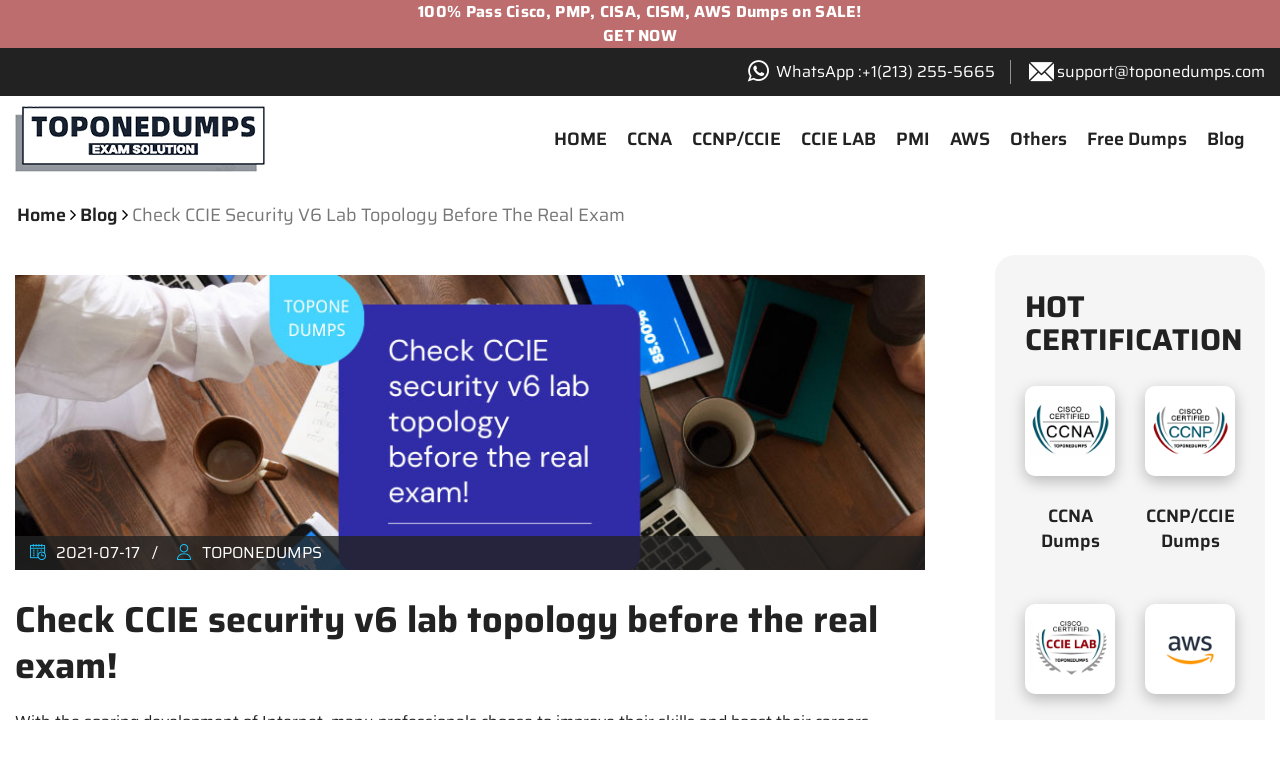

--- FILE ---
content_type: text/html; charset=UTF-8
request_url: https://www.toponedumps.com/blog/Check-CCIE-security-v6-lab-topology-before-the-real-exam
body_size: 9329
content:
<!DOCTYPE html>
<html class="no-js" lang="en">
<head>
<meta charset="utf-8">
    <title>Check CCIE security v6 lab topology before the real exam!</title>
   <meta name="description" content="Check CCIE security v6 lab topology before the real exam!">

<base href="/">
<!-- Stylesheets -->
<link href="/css/bootstrap.css" rel="preload" as="style"onload="this.onload=null;this.rel='stylesheet'">
<link href="/css/style.css" rel="preload" as="style"onload="this.onload=null;this.rel='stylesheet'">
<link href="/css/responsive.css" rel="preload" as="style"onload="this.onload=null;this.rel='stylesheet'">
<link href="/css/owl.css" rel="preload" as="style"onload="this.onload=null;this.rel='stylesheet'">
<link href="/css/flaticon.css" rel="preload" as="style"onload="this.onload=null;this.rel='stylesheet'">
<link href="/css/font-awesome.css" rel="preload" as="style"onload="this.onload=null;this.rel='stylesheet'">
 <link rel="stylesheet" href="/dist/modals.css" />
<link rel="shortcut icon" href="/images/favicon.jpg">
<script src="/js/jquery.js" type="text/javascript"></script>
<script src="/js/banner.js" type="text/javascript" ></script>

<script src="/js/lazysizes.min.js" type="text/javascript" async></script>

 <style type="text/css">
    .frame {
        width: 100%;
        height: 29vw;
    
    }
</style>

 <link rel="preload" as="style"onload="this.onload=null;this.rel='stylesheet'" type="text/css" href="/css/banner.css">
<link href="/fonts/ggzt.css" rel="preload" as="style"onload="this.onload=null;this.rel='stylesheet'">

<!-- Color Switcher Mockup -->
<link href="/css/color-switcher-design.css" rel="preload" as="style"onload="this.onload=null;this.rel='stylesheet'">

<!-- Color Themes -->
<link id="theme-color-file" href="/css/color-themes/default-theme.css" rel="preload" as="style"onload="this.onload=null;this.rel='stylesheet'"> 




<!-- Responsive -->
<meta http-equiv="X-UA-Compatible" content="IE=edge">
<meta name="viewport" content="width=device-width, initial-scale=1.0, maximum-scale=1.0, user-scalable=0">

<!-- Global site tag (gtag.js) - Google Analytics -->
<script async src="https://www.googletagmanager.com/gtag/js?id=UA-199314621-1"></script>
<script>
  window.dataLayer = window.dataLayer || [];
  function gtag(){dataLayer.push(arguments);}
  gtag('js', new Date());

  gtag('config', 'UA-199314621-1');
</script>

<!-- Google tag (gtag.js) -->
<script async src="https://www.googletagmanager.com/gtag/js?id=G-VKLFN0NBEK"></script>
<script>
  window.dataLayer = window.dataLayer || [];
  function gtag(){dataLayer.push(arguments);}
  gtag('js', new Date());

  gtag('config', 'G-VKLFN0NBEK');
</script>

<!--Start of Tawk.to Script-->
<script type="text/javascript">
var Tawk_API=Tawk_API||{}, Tawk_LoadStart=new Date();
(function(){
var s1=document.createElement("script"),s0=document.getElementsByTagName("script")[0];
s1.async=true;
s1.src='https://embed.tawk.to/60c1742565b7290ac6351fd4/1f7pqrd65';
s1.charset='UTF-8';
s1.setAttribute('crossorigin','*');
s0.parentNode.insertBefore(s1,s0);
})();
</script>
<!--End of Tawk.to Script-->

</head>

<body>
<div class="page-wrapper">



    <!-- Main Header -->
    <header class="main-header header-style-two">
    <div class="header__adv" style="
    background: #bd6d6d;
    opacity: 1;
    width: 100%;
    visibility: visible;">
        <div class="container" style="
    width: 100%;
    max-width: 1460px;
    padding: 0 10px;
    margin: 0 auto;"> 
            <div class="header__adv-title">
                <a href="javascript:void(Tawk_API.toggle())"><h3 style="
    position: relative;
    font-size: 16px;
    letter-spacing: .3px;
    line-height: 1.5;
    color: #ffffff;
    font-weight: bold;
    text-align: center;
    width: 100%;">100% Pass Cisco, PMP, CISA, CISM, AWS Dumps on SALE!<br>GET NOW
             </h3></a>
               
            </div>
        </div>
    </div>
        <!-- Header Top Two -->
        <div class="header-top-two">
            <div class="auto-container">
                <div class="clearfix">
                    <!--Top Left-->
                    <div class="top-left pull-right">
						<ul class="info-list">
						
							<li><span class="icon fa fa-whatsapp"style="color: #fff;font-size: 25px;"></span><a href="https://api.whatsapp.com/send?phone=12132555665"target="_blank"style="text-transform: none;font-size: 16px;">WhatsApp :+1‪(213) 255-5665‬</a></li>
							<li><span class="icon flaticon-email-2"style="color: #fff;font-size: 25px;"></span><a href="mailto:support@toponedumps.com"target="_blank"style="text-transform: none;font-size: 16px;">support@toponedumps.com</a></li>
						</ul>
                    </div>

                 
                </div>
            </div>
        </div>
    
        <!--Header-Upper-->
        <div class="header-upper">
            <div class="auto-container">
                <div class="inner-container clearfix">
                    
                    <div class="pull-left logo-box">
                        <div class="logo"><a href="/"><img src="/images/logo-3.png" alt="Toponedumps"></a></div>
					
                    </div>
                    		<div class="testo mobile-nav-toggler"><span class="icon flaticon-menu-3"></span></div>
                    <div class="nav-outer pull-right clearfix">
						
						<!-- Mobile Navigation Toggler For Mobile -->
					
						<!-- Main Menu -->
						<nav class="main-menu navbar-expand-md">
						
							
							<div class="navbar-collapse collapse clearfix" id="navbarSupportedContent">
								<ul class="navigation clearfix">
									<li><a href="/">HOME</a>
								
									</li>
									<li class="dropdown"><a href="/cisco-ccna">CCNA</a>
										<ul>
											<li class="dropdown"><a href="/cisco/200-301">CCNA Other</a>
											<ul>
											<li><a href="/cisco/200-301">200-301</a></li>
											</ul>
											</li>
											<li class="dropdown"><a href="/cisco/200-901">DevNet</a><ul>
											<li><a href="/cisco/200-901">200-901</a></li>
											</ul></li>
											<li class="dropdown"><a href="/cisco/200-201">Cyber Ops</a><ul>
											<li><a href="/cisco/200-201">200-201 CBROPES</a></li>
											</ul></li>
										
										</ul>
									</li>
									<li class="dropdown"><a href="/cisco-ccnp">CCNP/CCIE</a>
										<ul>
										<li class="dropdown"><a href="/cisco-ccnp/enterprise">Enterprise (Wireless)</a>
											<ul>
											<li class="dropdown"><a>Core Exam</a>
											<ul>
											<li><a href="/cisco/350-401">350-401 ENCOR</a></li>
											</ul>
											</li>
											
												<li class="dropdown"><a>Concentration Exams</a>
											<ul>
											<li><a href="/cisco/300-410">300-410 ENARSI</a></li>
											<li><a href="/cisco/300-415">300-415 ENSDWI</a></li>
											<li><a href="/cisco/300-420">300-420 ENSLD</a></li>
											<li><a href="/cisco/300-425">300-425 ENWLSD</a></li>
											<li><a href="/cisco/300-430">300-430 ENWLSI</a></li>
											<li><a href="/cisco/300-435">300-435 ENAUTO</a></li>
											</ul>
											</li>
											</ul>

											</li>
											
											<li class="dropdown"><a href="/cisco-ccnp/service-provider">Service Provider</a>
											<ul>
											<li class="dropdown"><a>Core Exam</a>
											<ul>
											<li><a href="/cisco/350-501">350-501 SPCOR</a></li>
											</ul>
											</li>
											
												<li class="dropdown"><a>Concentration Exams</a>
											<ul>
											<li><a href="/cisco/300-510">300-510 SPRI</a></li>
											<li><a href="/cisco/300-515">300-515 SPVI</a></li>
											<li><a href="/cisco/300-535">300-535 SPAUTO</a></li>
											
											</ul>
											</li>
											</ul>

											</li>
											
											<li class="dropdown"><a href="/cisco-ccnp/data-center">Data Center</a>
											<ul>
											<li class="dropdown"><a>Core Exam</a>
											<ul>
											<li><a href="/cisco/350-601">350-601 DCCOR</a></li>
											</ul>
											</li>
											
												<li class="dropdown"><a>Concentration Exams</a>
											<ul>
											<li><a href="/cisco/300-610">300-610 DCID</a></li>
											<li><a href="/cisco/300-615">300-615 DCIT</a></li>
											<li><a href="/cisco/300-620">300-620 DCACI</a></li>
											<li><a href="/cisco/300-625">300-625 DCSAN</a></li>
											<li><a href="/cisco/300-635">300-635 DCAUTO</a></li>
											</ul>
											</li>
											</ul>

											</li>
											
											<li class="dropdown"><a href="/cisco-ccnp/security">Security</a>
											<ul>
											<li class="dropdown"><a>Core Exam</a>
											<ul>
											<li><a href="/cisco/350-701">350-701 SCOR</a></li>
											</ul>
											</li>
											
												<li class="dropdown"><a>Concentration Exams</a>
											<ul>
											<li><a href="/cisco/300-710">300-710 SNCF</a></li>
											<li><a href="/cisco/300-715">300-715 SISE</a></li>
											<li><a href="/cisco/300-720">300-720 SESA</a></li>
											<li><a href="/cisco/300-725">300-725 SWSA</a></li>
											<li><a href="/cisco/300-730">300-730 SVPN</a></li>
											<li><a href="/cisco/300-735">300-735 SAUTO</a></li>
											</ul>
											</li>
											</ul>

											</li>
											
											<li class="dropdown"><a href="/cisco-ccnp/collaboration">Collaboration</a>
											<ul>
											<li class="dropdown"><a>Core Exam</a>
											<ul>
											<li><a href="/cisco/350-801">350-801 CLCOR</a></li>
											</ul>
											</li>
											
												<li class="dropdown"><a>Concentration Exams</a>
											<ul>
											<li><a href="/cisco/300-810">300-810 CLICA</a></li>
											<li><a href="/cisco/300-815">300-815 CLACCM</a></li>
											<li><a href="/cisco/300-820">300-820 CLCEI</a></li>
											<li><a href="/cisco/300-835">300-835 CLAUTO</a></li>
										
											</ul>
											</li>
											</ul>

											</li>
											
											<li class="dropdown"><a href="/cisco-ccnp/devnet">DevNet</a>
											<ul>
											<li class="dropdown"><a>Core Exam</a>
											<ul>
											<li><a href="/cisco/350-901">350-901 DEVCOR</a></li>
											</ul>
											</li>
											
												<li class="dropdown"><a>Concentration Exams</a>
											<ul>
											<li><a href="/cisco/300-910">300-910 DEVOPS</a></li>
											<li><a href="/cisco/300-915">300-915 DEVIOT</a></li>
											<li><a href="/cisco/300-920">300-920 DEVWBX</a></li>
											</ul>
											</li>
											</ul>
											</li>
											
											<li class="dropdown"><a href="/cisco-ccnp/design">Design</a>
											<ul>
											<li class="dropdown"><a>CCDE</a>
											<ul>
											<li><a href="/cisco/352-001">352-001</a></li>
											</ul>
											</li>
											
												
											</ul>
											</li>
											
										
										
										
										
										</ul>
									</li>
									<li class="dropdown"><a href="/cisco-lab">CCIE LAB</a>
										<ul>
											<li><a href="/cisco-lab/ccie-enterprise-lab">CCIE Enterprise Infrastructure Lab</a></li>
											<li><a href="/cisco-lab/ccie-security-lab">CCIE Security Lab</a></li>
											<li><a href="/cisco-lab/ccie-dc-lab">CCIE DC Lab</a></li>
											<li><a href="/cisco-lab/ccie-wireless-lab">CCIE Wireless Lab</a></li>
											<li><a href="/cisco-lab/ccie-sp-lab">CCIE SP Lab</a></li>
											<li><a href="/cisco-lab/ccie-coll-lab">CCIE Collaboration Lab</a></li>
										</ul>
									</li>
									<li class="dropdown"><a href="/pmi">PMI</a>
										<ul>
											<li><a href="/pmi/pmp">PMP</a></li>
											<li><a href="/pmi/acp">ACP</a></li>
											<li><a href="/pmi/pba">PBA</a></li>
											<li><a href="/pmi/rmp">RMP</a></li>
											<li><a href="/pmi/pgmp">PgMP</a></li>
											<li><a href="/pmi/capm">CAPM</a></li>
										</ul>
									</li>
									<li><a href="/aws">AWS</a>
									
									</li>
								<!--	<li class="dropdown"><a href="/isaca">ISACA</a>
										<ul>
											<li><a href="/isaca/cisa">CISA</a></li>
											<li><a href="/isaca/cism">CISM</a></li>
											<li><a href="/isaca/crisc">CRISC</a></li>
										
										
										
										</ul>
									
									
									</li>-->
							
										<li class="dropdown"><a href="/all">Others</a>
										<ul>
										    <li><a href="/huawei">Huawei</a></li>
											<li><a href="/cissp">CISSP</a></li>
										</ul>
										</li>
								 
									<li class="dropdown"><a>Free Dumps</a>
										<ul>
											<li><a href="/question">CCNA 200-301 Dumps</a></li>
											<li><a href="/350-401-dumps">CCNP 350-401 Dumps</a></li>
									
											
										</ul>
										</li>
										<li><a href="/blog">Blog</a></li>
								 </ul>
							</div>
						</nav>
						<!-- Main Menu End-->

						<!-- Options Box -->
					
						
					</div>
					
                </div>
            </div>
        </div>
        <!--End Header Upper-->
        
		<!-- Mobile Menu  -->
        <div class="mobile-menu">
            <div class="menu-backdrop"></div>
            <div class="close-btn"><span class="icon flaticon-multiply"></span></div>
            
            <!--Here Menu Will Come Automatically Via Javascript / Same Menu as in Header-->
            <nav class="menu-box">
            	<div class="nav-logo"><a href="/"><img src="/images/logo-3.png" alt="Toponedumps"></a></div>
                
                <ul class="navigation clearfix"><!--Keep This Empty / Menu will come through Javascript--></ul>
            </nav>
        </div>
		<!-- End Mobile Menu -->
		
    </header>
    <!-- End Main Header -->	
	<!-- Sidebar Page Container -->
    <div class="sidebar-page-container">
    	<div class="auto-container">
        <ul class="breadcrumb cpms" style="font-size: 18px;text-transform: capitalize;">
	<li><a href="/">Home</a></li>
	<i class="fa fa-angle-right" style="margin: 0 4px;color:#000;"></i>
	<li><a href="/blog">blog</a></li> 
	<i class="fa fa-angle-right" style="margin: 0 4px;color:#000;"></i>
	<li>Check CCIE security v6 lab topology before the real exam</li>
    </ul>        	<div class="row clearfix">
				
				<!-- Content Side -->
                <div class="content-side col-lg-9 col-md-12 col-sm-12">
                	<!-- Block Detail -->
					<div class="blog-detail">
			
						<div class="inner-box">
						
							<div class="image">
						
							<img alt="Check CCIE security v6 lab topology before the real exam!" src="/upload/20210719/Check-CCIE-security-v6-lab-topology-before-the-real-exam.jpg">								
								<ul class="post-meta">
									<li><span class="icon flaticon-timetable"></span>2021-07-17</li>
									<li><span class="icon flaticon-user-2"></span>TOPONEDUMPS</li>
								</ul>
							</div>
							<div class="lower-content">
										<h1>Check CCIE security v6 lab topology before the real exam!</h1>
								<div><p class="MsoNormal">
	With the soaring development of Internet, many professionals choose to improve their skills and boost their careers through taking certification exams in the field of IT world. For example, many people may choose to take CCIE certification exam to make a breakthrough in their careers. But because the exam is really difficult, many professionals will fail it. Have you ever thought about why you will fail the exam? There are some reasons for you to figure it out. Knowing why you fail the exam will help you adjust your learning methods and make better preparation for the exam.
</p>
<p class="MsoNormal">
	First of all, some people just take the exam without adequate preparation. You should realize that it is not enough for you to work in the laboratory for many years and then take the exam immediately. What you have to do is have a deeper understanding of rules of the exam. For instance, if you want to pass the CCIE security lab exam, you should know the <a href="https://www.toponedumps.com/cisco-lab/ccie-security-lab" target="_blank">CCIE security v6 topology</a> well. In addition, you should practice many simulated exams and try to practice more before taking the real exam. This will help you be more familiar with the exam. You can also contact us to obtain the exam dumps. Secondly, it is very common for some people to feel extremely nervous during the exam, which may affect your performance. Once stress pops up, you feel that everything you learned before is disappearing. Nevertheless, under the guidance of Toponedumps, you will overcome it and gain the confidence. In addition, too much confidence is also not very suitable. Some people may spend much time and energy preparing for the exam, like taking training courses, practicing many mock exercises and so on. They are so self-confident that they can pass the exam.So they complete the real exam without rechecking their answers. The result may be that they will ignore some important points. Therefore, whether you have prepared for the exam well or not, you should take it carefully. Do not be too careless. If you do not understand the meaning of questions or instructions, you can ask the supervisor for verification. Last but not least, the exam needs stategy in terms of prioritization and time management. If you realize that the CCIE lab exam location is not in yours, you should make travel plans as soon as possible. You should also give proprity to important things without too much hesitation. In conclusion, remember to check <a href="https://www.toponedumps.com/cisco-lab/ccie-security-lab" target="_blank">CCIE security v6 topology</a> before you take the real exam.
</p>
<p class="MsoNormal">
	We hope that you will have a deep understanding of the CCIE security lab exam and benefit a lot from the exam. If you want to seek more help to prepare for the exam, you must contact immediately. Remember that at Toponedumps, you can get everything you need. With considerate service, you will be the winner. Join us!
</p></div> 
						
								
								<!-- Post Share Options-->
								<div class="post-share-options">
								
								</div>
							</div>
								<div class="cpms">
							     <h2>Latest Cisco CCIE Lab Exam Dumps</h2>   <div class="cart-outer">                 <div class="table-outer">                     <table class="cart-table">                         <thead class="cart-header" style="background-color: #222222;text-align: center;">                             <tr>                                 <th>Cisco Exams</th>                                                                 <th>Exam</th>                                                           </tr>                         </thead>                                          <tbody style="background: #ffffff;text-align: center;">                             <tr>                                 <td class="spec" rowspan="8">                                        CCIE LAB                                 </td> 							                                                            <td class="biao"><a href="cisco-lab/ccie-enterprise-lab">Enterprise Infrastructure Lab</a></td>                                                                               </tr>                               <tr>                              <td class="biao"><a href="cisco-lab/ccie-security-lab">Security Lab</a></td>                             </tr>                         					 <tr>                              <td class="biao"><a href="cisco-lab/ccie-dc-lab">Data Center Lab</a></td>                             </tr> 							 <tr>                              <td class="biao"><a href="cisco-lab/ccie-wireless-lab">Enterprise Wireless Lab</a></td>                             </tr> 							 <tr>                              <td class="biao"><a href="cisco-lab/ccie-sp-lab">Service Provider Lab Lab</a></td>                             </tr> 							 <tr>                              <td class="biao"><a href="cisco-lab/ccie-coll-lab">Collaboration Lab</a></td>                             </tr>                          </tbody>                     </table>                 </div>              </div>								</div>
							<!-- Blog Author Box -->
						 <div class="blog-author-box">
								<div class="author-inner">
								
									<h4 class="name">TOPONEDUMPS</h4>
									<div class="text">TOPONEDUMPS is a company with years of experience in IT certification training, specifically for Cisco,PMI,AWS,ISACA,Microsoft certification exam training. To possess the IT Certificate and higher salary with TOPONEDUMPS assistance.
</div>
<ul class="social-icon clearfix">	
                                        <li><a href="https://api.whatsapp.com/send?phone=12132555665"><i class="fa fa-whatsapp"></i></a></li>
										<li><a href="https://fb.me/toponedumps" class="fa fa-facebook-f"></a></li>
										<li><a href="https://twitter.com/toponedumps" class="fa fa-twitter"></a></li>
										<li><a href="https://www.linkedin.com/company/toponedumps" class="fa fa-linkedin"></a></li>
									</ul>

									<div class="btn-box" style="margin-top: 10px;">
										<a href="javascript:void(Tawk_API.toggle())" class="theme-btn btn-style-four" style="padding: 3px 20px 8px;font-size: 14px;margin-left:1px;">Get 100% pass exam solution</a>
									</div>
								
								</div>
							</div>							
						</div>
						
				
						
						
				
						
						
					</div>
				</div>
				
				<!-- Sidebar Side -->
                 <div class="sidebar-side col-lg-3 col-md-12 col-sm-12">
                	<aside class="sidebar">
						<div class="sidebar-inner">
						
				<!-- <div class="sidebar-widget popular-posts">
								
								<div class="widget-content">
									<div class="sidebar-title">
										<h3>LATEST PASS</h3>
									</div>
										
										<figure class="post-thumb"><a href="/feedback/211028-Latest-CCNP-300-410-Exam-Pass" class="overlay-box"><img alt="211028 Latest CCNP 300-410 Exam Pass" src="/upload/20211021/300-410-211028.jpg"></a></figure>
									<article class="post">
									
									
										<div class="post-info">2021-10-28</div>
									</article>
																		
										<figure class="post-thumb"><a href="/feedback/211026-Latest-CCNA-200-301-Exam-Pass" class="overlay-box"><img alt="211026 Latest CCNA 200-301 Exam Pass" src="/upload/20211021/200-301-211026.jpg"></a></figure>
									<article class="post">
									
									
										<div class="post-info">2021-10-26</div>
									</article>
																		
										<figure class="post-thumb"><a href="/feedback/211025-Latest-CCNP-350-401-Exam-Pass" class="overlay-box"><img alt="211025 Latest CCNP 350-401 Exam Pass" src="/upload/20211021/350-401-211025.jpg"></a></figure>
									<article class="post">
									
									
										<div class="post-info">2021-10-25</div>
									</article>
																<div class="btn-box text-center" style="margin-top: 10px;">
				<a href="javascript:void(Tawk_API.toggle())" class="theme-btn btn-style-four" style="padding: 4px 50px 4px;"><span class="txt">Get Now</span></a>
			</div>
		</div>
								</div>-->
							
					
							
							<!-- Popular Post Widget -->
							<div class="sidebar-widget popular-posts">
								<div class="widget-content">
									<div class="sidebar-title">
										<h3>HOT Certification</h3>
									</div>
									<div class="row">
									    
									<div class="col-lg-6 col-md-6 col-xs-6">
									<figure class="post-thumb"style="text-align: center;"><a href="/cisco-ccna"><img src="/images/ccna-logo.jpg" alt="Latest Cisco CCNA Exam Dumps"></a></figure>
									<article class="post">
										<div class="text"style="text-align: center;"><a href="/cisco-ccna">CCNA Dumps</a></div></article></div>
										
										<div class="col-lg-6 col-md-6 col-xs-6">
									<figure class="post-thumb"style="text-align: center;"><a href="/cisco-ccnp"><img src="/images/ccnp-logo.jpg" alt="Latest Cisco CCNP Exam Dumps"></a></figure>
									<article class="post">
										<div class="text"style="text-align: center;"><a href="/cisco-ccnp">CCNP/CCIE Dumps</a></div></article></div>
										
										<div class="col-lg-6 col-md-6 col-xs-6">
									<figure class="post-thumb"style="text-align: center;"><a href="/cisco-lab"><img src="/images/ccie-logo.jpg" alt="Latest Cisco CCIE LAB Exam Dumps"></a></figure>
									<article class="post">
										<div class="text"style="text-align: center;"><a href="/cisco-lab">CCIE LAB Dumps</a></div></article></div>
										
										<div class="col-lg-6 col-md-6 col-xs-6">
									<figure class="post-thumb"style="text-align: center;"><a href="/aws"><img src="/images/aws.jpg" alt="Latest Amazon AWS Certifications Exam Dumps"></a></figure>
									<article class="post">
										<div class="text"style="text-align: center;"><a href="/aws">AWS Dumps</a></div></article></div>
										
										<div class="col-lg-6 col-md-6 col-xs-6">
									<figure class="post-thumb"style="text-align: center;"><a href="/pmi"><img src="/images/pmi.jpg" alt="Latest PMI PMP Certification Exam Dumps"></a></figure>
									<article class="post">
										<div class="text"style="text-align: center;"><a href="/pmi">PMI Dumps</a></div></article></div>
										
										<div class="col-lg-6 col-md-6 col-xs-6">
									<figure class="post-thumb"style="text-align: center;"><a href="/isaca"><img src="/images/isca.jpg" alt="Latest ISACA Certification Exam Dumps"></a></figure>
									<article class="post">
										<div class="text"style="text-align: center;"><a href="/isaca">ISACA Dumps</a></div></article></div>
										
											<div class="col-lg-6 col-md-6 col-xs-6">
									<figure class="post-thumb"style="text-align: center;"><a href="/huawei"><img src="/images/huawei.jpg" alt="HUAWEI Certification Exam Dumps"></a></figure>
									<article class="post">
										<div class="text"style="text-align: center;"><a href="/huawei">Huawei Dumps</a></div></article></div>
						
						
							
									
									</div>
									
							
									
								
								</div>
							</div>
							
							<!-- Tags Widget -->
							<div class="sidebar-widget popular-tags">
								<div class="widget-content">
									<div class="sidebar-title">
										<h3>Recent Posts</h3>
									</div>
								                   <a href="/blog/Toponedumps-PMP-dumps-pdf-to-100-pass-PMP-exam-at-first-try" >Toponedumps PMP dumps pdf to 100% pass PMP exam at first try</a>
                                   <a href="/blog/Get-2021-CISA-questions-and-answers-pdf-at-Toponedumps-to-clear-the-CISA-exam" >Get 2021 CISA questions and answers pdf at Toponedumps to clear the CISA exam!</a>
                                   <a href="/blog/Where-can-you-get-online-PMP-exam-simulators--At-Toponedumps" >Where can you get online PMP exam simulators? At Toponedumps!</a>
                 								
								</div>
							</div>
							
								<div class="sidebar-widget popular-tags">
								<div class="widget-content">
								<div class="sidebar-title"style="margin-top: 10px;">
										<h3>Free Exam question</h3>	</div>
													                   <a href="/question/200-301-question-708" >Which two tasks must be performed to configure NTP to a trusted server in client mode on a single network device? (Choose two)</a>
                                   <a href="/question/what-is-the-expected-outcome-when-an-EUI-64-address-is-generated" >what is the expected outcome when an EUI-64 address is generated?</a>
                                   <a href="/question/200-301-question-757" >Refer to the exhibit. The New York router is configured with static routes pointing to the Atlanta and Washington sites. Which two tasks must be performed so that the Serial0/0/0 interfaces on the Atlanta and Washington routers can reach one another?(Choose two.)</a>
                 	
                 
                 									                   <a href="/350-401-dumps/350-401-question-241" >What are two effects of this configuration? (Choose two.)</a>
                                   <a href="/350-401-dumps/350-401-question-342" >Which set of commands on router R1 allow deterministic translation of private hosts PC1, PC2, and PC3 to addresses in the public space?</a>
                                   <a href="/350-401-dumps/350-401-question-285" >Which data is properly formatted with JSON?</a>
                 	
								</div>
							</div>
							
						</div>
					</aside>
				</div>				
			</div>
		</div>
	</div>




 <script type="application/ld+json">
{
  "@context": "https://schema.org/", 
  "@type": "BreadcrumbList", 
  "itemListElement": [{
    "@type": "ListItem", 
    "position": 1, 
    "name": "Home",
    "item": "https://www.toponedumps.com/"  
  },{
    "@type": "ListItem", 
    "position": 2, 
    "name": "blog",
    "item": "https://www.toponedumps.com/blog"  
  },{
    "@type": "ListItem", 
    "position": 3, 
    "name": "Check CCIE security v6 lab topology before the real exam",
    "item": "https://www.toponedumps.com/blog/Check-CCIE-security-v6-lab-topology-before-the-real-exam"  
  }]
}
</script> 	<!-- CTA Section Four -->
	<section class="cta-section-four">
		<div class="auto-container">
			<div class="pattern-layer" style="background-image:url(images/background/pattern-17.png)"></div>
			<div class="clearfix">
				<div class="pull-left">
					<h3>Contact us now to get the latest dumps</h3>
				</div>
				<div class="pull-right">
					<a href="javascript:void(Tawk_API.toggle())" class="theme-btn btn-style-two"><span class="txt">Contact Now</span></a>
				</div>
			</div>
		</div>
	</section>
	<!-- End CTA Section Four -->
	<div class="container auto-container" style="margin-top: 20px;">
    <h4 style="position: relative;color: #222222;font-weight: 700;font-size: 30px; line-height: 1.1em;margin-bottom: 30px;text-transform: uppercase;">Tag:</h4>
    <div class="row clearfix">

                    <div class="col-lg-3 col-md-3 col-sm-12 col-xs-12">
                <div class="tags">
                    <a href="/200-301-dumps/ccna-200-301-exam-dumps-your-ultimate-guide-to-success">CCNA 200-301 Exam Dumps: Your Ultimate Guide to Success</a>
                </div>
            </div>
                    <div class="col-lg-3 col-md-3 col-sm-12 col-xs-12">
                <div class="tags">
                    <a href="/200-301-dumps/free-ccna-exam-dumps-your-ultimate-guide-to-pass-the-ccna-certification">Free CCNA Exam Dumps: Your Ultimate Guide to Pass the CCNA Certification</a>
                </div>
            </div>
                    <div class="col-lg-3 col-md-3 col-sm-12 col-xs-12">
                <div class="tags">
                    <a href="/200-301-dumps/ccna-dumps-2019-unveiling-the-quora-secrets">CCNA Dumps 2019: Unveiling the Quora Secrets</a>
                </div>
            </div>
                    <div class="col-lg-3 col-md-3 col-sm-12 col-xs-12">
                <div class="tags">
                    <a href="/200-301-dumps/ccna-dumps-2018-revealed-9tut-insider-secrets">CCNA Dumps 2018 Revealed: 9tut Insider Secrets</a>
                </div>
            </div>
                    <div class="col-lg-3 col-md-3 col-sm-12 col-xs-12">
                <div class="tags">
                    <a href="/200-301-dumps/why-do-people-dump-recycle-and-trash-in-the-same-spot">Why Do People Dump, Recycle, and Trash in the Same Spot?</a>
                </div>
            </div>
                    <div class="col-lg-3 col-md-3 col-sm-12 col-xs-12">
                <div class="tags">
                    <a href="/200-301-dumps/ccna-dumps-by-paul-the-ultimate-guide">CCNA Dumps by Paul - The Ultimate Guide</a>
                </div>
            </div>
                    <div class="col-lg-3 col-md-3 col-sm-12 col-xs-12">
                <div class="tags">
                    <a href="/200-301-dumps/ccna-collaboration-dumps-2018-blog">CCNA Collaboration Dumps 2018 Blog</a>
                </div>
            </div>
                    <div class="col-lg-3 col-md-3 col-sm-12 col-xs-12">
                <div class="tags">
                    <a href="/200-301-dumps/ccna-reddit-brain-dump-strategies">CCNA Reddit Brain Dump Strategies</a>
                </div>
            </div>
        
    </div>
</div>
	<!-- Main Footer -->
    <footer class="main-footer style-two" style="background-image: url(images/background/pattern-18.png)">
		<div class="auto-container">
        	<!--Widgets Section-->
            <div class="widgets-section">
            	<div class="row clearfix">
                	
                    <!-- Big Column -->
                    <div class="big-column col-lg-6 col-md-12 col-sm-12">
						<div class="row clearfix">
						
                        	<!-- Footer Column -->
                            <div class="footer-column col-lg-6 col-md-6 col-sm-12">
                                <div class="footer-widget logo-widget">
									<div class="logo">
										<a href="/"><img src="/images/logo-3.png" alt="Toponedumps"></a>
									</div>
									<div class="text">Toponedumps is a company with years of experience in IT certification training, specifically for Cisco,PMI,AWS,ISACA,Microsoft certification exam training. </div>
									<ul class="social-box">
										<li><a href="https://fb.me/toponedumps" class="fa fa-facebook-f"></a></li>
										<li><a href="https://twitter.com/toponedumps" class="fa fa-twitter"></a></li>
										<li><a href="https://www.linkedin.com/company/toponedumps" class="fa fa-linkedin"></a></li>
									
									</ul>
						
								
								</div>
							</div>
							
							<!-- Footer Column -->
                            <div class="footer-column col-lg-5 col-md-6 col-sm-12">
                                <div class="footer-widget links-widget">
									<h4>HOT DUMPS</h4>
									<div class="row clearfix">
										<div class="column col-lg-6 col-md-6 col-sm-6">
											<ul class="list-link">
												<li><a href="/cisco-ccna">CCNA Dumps</a></li>
												<li><a href="/cisco-ccnp">CCNP/CCIE Dumps</a></li>
												<li><a href="/cisco-lab">CCIE LAB Dumps</a></li>
											
											</ul>
										</div>
										<div class="column col-lg-6 col-md-6 col-sm-6">
											<ul class="list-link">
												<li><a href="/aws">AWS Dumps</a></li>
												<li><a href="/pmi">PMI Dumps</a></li>
												<li><a href="/isaca">ISACA Dumps</a></li>
										
											</ul>
										</div>
									</div>
								</div>
							
							</div>
							
						</div>
					</div>
					
					<!-- Big Column -->
                    <div class="big-column col-lg-6 col-md-12 col-sm-12">
						<div class="row clearfix">
							
							<!-- Footer Column -->
                            <div class="footer-column col-lg-6 col-md-6 col-sm-12">
                                	  <div class="footer-widget links-widget">
									<h4>DUMPS TAG</h4>
									<div class="row clearfix">
										<div class="column col-lg-6 col-md-6 col-sm-6">
											<ul class="list-link">
												<li><a href="/200-301-dumps">200-301 Tag</a></li>
												<li><a href="/350-401">350-401 Tag</a></li>
												<li><a href="/eilab">CCIE LAB Tag</a></li>
											</ul>
										</div>
											<div class="column col-lg-6 col-md-6 col-sm-6">
											<ul class="list-link">
												<li><a href="/cisa">CISA Tag</a></li>
												<li><a href="/pmp">PMP Tag</a></li>
												<li><a href="/aws-dumps">AWS Tag</a></li>
										
											</ul>
										</div>
									</div>
								</div>
                      
								
								
							</div>
							
							<!-- Footer Column -->
                            <div class="footer-column col-lg-6 col-md-6 col-sm-12">
                                          <div class="footer-widget contact-widget">
									<h4>CONTACT US</h4>
									
									<ul class="list-style-two">
						
							<li><span class="icon fa fa-whatsapp" style="color: #000;font-size: 25px;"></span><a href="https://api.whatsapp.com/send?phone=12132555665" target="_blank" style="text-transform: none;font-size: 14px;">WhatsApp :+1(213) 255-5665</a></li>
							<li><span class="icon flaticon-email-2" style="color: #000;font-size: 25px;"></span><a href="mailto:support@toponedumps.com" target="_blank" style="text-transform: none;font-size: 14px;">support@toponedumps.com</a></li>
						</ul>
								</div>
                                <div class="footer-widget newsletter-widget">
									<h4>Payment Method</h4>
									<img src="images/payment1.png">
								</div>
							</div>
							
						</div>
					</div>
					
				</div>
			</div>
		</div>
		<!-- Footer Bottom -->
		<div class="footer-bottom">
			<div class="auto-container">
				<div class="row clearfix">
					<div class="text-column col-lg-6 col-md-12 col-sm-12">
						<div class="text">&copy; copyright 2021 By <a href="/">TOPONEDUMPS</a></div>
					</div>
					<div class="arrow-column col-lg-6 col-md-12 col-sm-12">
						<!--Scroll to top-->
						<div class="scroll-to-target" data-target="html"><span class="fa fa-long-arrow-up"></span></div>
					</div>
				</div>
			</div>
		</div>
	</footer>
	<!-- End Main Footer -->

</div>



<script src="/js/popper.min.js"></script>
<script src="/js/bootstrap.min.js"></script>
<!--<script src="/js/jquery-ui.js" async></script>-->
<script src="/js/owl.js"></script>
<script src="/js/script.js"></script>

 <script src="/dist/modals.js"></script>
    <script>
        const modals = new Modals({
            allowMultiple: true
        });
    </script>






</body>
</html>


--- FILE ---
content_type: text/css
request_url: https://www.toponedumps.com/css/style.css
body_size: 44601
content:









/***

====================================================================
	Reset
====================================================================

 ***/

* {
	margin:0px;
	padding:0px;
	border:none;
	outline:none;
}

@font-face {


  src: 
      
       url("../fonts/AGENCYR.ttf") format("truetype"),
       url("../fonts/AGENCYR.svg#AGENCYR") format("svg");
	font-weight: normal;
	font-style: normal;
}

/***

====================================================================
	Global Settings
====================================================================

 ***/

body {
	font-family: 'Saira', sans-serif;
	font-size:14px;
	color:#777777;
	line-height:1.7em;
	font-weight:400;
	background:#ffffff;
	-webkit-font-smoothing: antialiased;
	-moz-font-smoothing: antialiased;
}

.bordered-layout .page-wrapper{
	padding:0px 50px 0px;
}

a{
	text-decoration:none;
	cursor:pointer;
	color:#ffb32f;
}

button{
	cursor:pointer;
	text-decoration:none;
	outline:none !important;
}

a:hover,a:focus,a:visited{
	text-decoration:none;
	outline:none !important;
}

h1,h2,h3,h4,h5,h6 {
	position:relative;
	font-weight:normal;
	margin:0px;
	background:none;
	line-height:1.6em;
	font-family: 'Saira', sans-serif;
}

/* Typography */

h1{
	font-size:84px;
}

h2{
	font-size:48px;
}

h3{
	font-size:30px;
}

h4{
	font-size:24px;
}

h5{
	font-size:20px;
}

h6{
	font-size:18px;
}

input,button,select,textarea{

}

textarea{
	overflow:hidden;
}

p{
	position:relative;
	line-height:1.8em;
}

.auto-container{
	position:static;
	max-width:1300px;
	padding:0px 15px;
	margin:0 auto;
}

.medium-container{
	max-width:850px;
}

.page-wrapper{
	position:relative;
	margin:0 auto;
	width:100%;
	min-width:300px;
}

ul,li{
	list-style:none;
	padding:0px;
	margin:0px;
}

img{
	display:inline-block;
	max-width:100%;
}

.theme-btn{
	display:inline-block;
	transition:all 0.3s ease;
	-moz-transition:all 0.3s ease;
	-webkit-transition:all 0.3s ease;
	-ms-transition:all 0.3s ease;
	-o-transition:all 0.3s ease;
}

.centered{
	text-align:center;
}

/*List Style One*/

.list-style-one{
	position:relative;
}

.list-style-one li{
	position:relative;
	color:#eeeeee;
	font-size:15px;
	font-weight:400;
	margin-bottom:15px;
	padding-left:30px;
	line-height: 1.6em;
}

.list-style-one li:first-child .icon{
	font-size:14px;
}

.list-style-one li .icon{
	position:absolute;
	left:0px;
	top:0px;
	font-weight:400;
	color:#ffb32f;
	font-size:20px;
}

.list-style-one li a:hover{
	color:#ffb32f;
}

/* List Style Two */

.list-style-two{
	position:relative;
}

.list-style-two li{
	position:relative;
	color:#ffffff;
	font-size:14px;
	font-weight:400;
	margin-bottom:10px;
	padding-left:30px;
	line-height: 1.8em;
}

.list-style-two li:first-child .icon{
	font-size:14px;
}

.list-style-two li .icon{
	position:absolute;
	left:0px;
	top:0px;
	font-weight:400;
	color:#ffb32f;
	font-size:16px;
}

.list-style-two li a{
	position:relative;
	color:#ffffff;
	transition:all 0.3s ease;
	-moz-transition:all 0.3s ease;
	-webkit-transition:all 0.3s ease;
	-ms-transition:all 0.3s ease;
	-o-transition:all 0.3s ease;
}

.list-style-two li a:hover{
	color:#ffb32f;
}

/* List Style Three */

.list-style-three{
	position:relative;
}

.list-style-three li{
	position:relative;
	color:#2e2e2e;
	font-size:20px;
	font-weight:400;
	margin-bottom:10px;
	padding-left:38px;
	line-height: 1.8em;
}

.list-style-three li:first-child .icon{
	font-size:20px;
}

.list-style-three li .icon{
	position:absolute;
	left:0px;
	top:0px;
	font-weight:400;
	color:#ffaa17;
	font-size:22px;
}

.list-style-three li a{
	position:relative;
	color:#2e2e2e;
	transition:all 0.3s ease;
	-moz-transition:all 0.3s ease;
	-webkit-transition:all 0.3s ease;
	-ms-transition:all 0.3s ease;
	-o-transition:all 0.3s ease;
}

.list-style-three li a:hover{
	color:#ffb32f;
}

/* List Style Four */

.list-style-four{
	position:relative;
}

.list-style-four li{
	position:relative;
	color:#ffffff;
	font-size:16px;
	font-weight:400;
	margin-bottom:15px;
	line-height: 1.8em;
}

.list-style-four li strong{
	position:relative;
	color:#18c5fe;
	font-size:18px;
	font-weight:600;
	padding-left:25px;
	display:block;
	margin-bottom:6px;
}

.list-style-four li:first-child .icon{
	font-size:14px;
}

.list-style-four li .icon{
	position:absolute;
	left:0px;
	top:0px;
	font-weight:400;
	color:#ffffff;
	font-size:16px;
}

.list-style-four li a{
	position:relative;
	color:#ffffff;
	transition:all 0.3s ease;
	-moz-transition:all 0.3s ease;
	-webkit-transition:all 0.3s ease;
	-ms-transition:all 0.3s ease;
	-o-transition:all 0.3s ease;
}

.list-style-four li a:hover{
	color:#18c5fe;
}
/* Btn Style seve */
.btn-style-seve{
	position: relative;
	font-size: 16px;
	line-height: 30px;
	color: #222222;
	font-weight: 700;
	margin-left:7px;
	display: inline-block;
	padding: 10px 25px 10px;
	background-color:#ffffff;
	text-transform: uppercase;
	border-radius:0px;
	border: 2px solid #000;
}

.btn-style-seve:before{
	position: absolute;
	content: '';
    right: -10px;
    bottom: -10px;
    left:10px;
	top:10px;
    z-index: -1;
    opacity: 1;
	opacity:0.10;
    background-color: #ffffff;
    -webkit-transition: all 0.4s;
    -moz-transition: all 0.4s;
    -o-transition: all 0.4s;
    transition: all 0.4s;
	border-radius:0px;
}



.btn-style-seve .txt{
	position:relative;
	z-index:1;
}

.btn-style-seve:hover{
	color:#000000;
	background-color:#ffffff;
}

.btn-style-seve:hover::before{
	opacity:1;
    background-color:#18c5fe;
}
/* Btn Style One */

.btn-style-one{
	position: relative;
	font-size: 18px;
	line-height: 30px;
	color: #222222;
	font-weight: 700;
	margin-left:7px;
	display: inline-block;
	padding: 15px 35px 15px;
	background-color:#ffffff;
	text-transform: uppercase;
	border-radius:0px;
	
}

.btn-style-one:before{
	position: absolute;
	content: '';
    right: -10px;
    bottom: -10px;
    left:10px;
	top:10px;
    z-index: -1;
    opacity: 1;
	opacity:0.10;
    background-color: #ffffff;
    -webkit-transition: all 0.4s;
    -moz-transition: all 0.4s;
    -o-transition: all 0.4s;
    transition: all 0.4s;
	border-radius:0px;
}

.btn-style-one:after{
	position: absolute;
	content:'';
	left:0px;
	bottom:4px;
	right:0px;
	height:4px;
	background-color:#222222;
}

.btn-style-one .txt{
	position:relative;
	z-index:1;
}

.btn-style-one:hover{
	color:#000000;
	background-color:#ffffff;
}

.btn-style-one:hover::before{
	opacity:1;
    background-color:#ffb32f;
}

/* Btn Style Two */

.btn-style-two{
	position: relative;
	font-size: 16px;
	line-height: 30px;
	color: #222222;
	font-weight: 700;
	margin-left:7px;
	border-radius:0px;
	letter-spacing:1px;
	display: inline-block;
	padding: 13px 40px 18px;
	background-color:#ffaa17;
	text-transform: uppercase;
}

.btn-style-two:before{
	position: absolute;
	content: '';
    right: -10px;
    bottom: -10px;
    left:10px;
	top:10px;
    z-index: -1;
    opacity: 1;
	opacity:0.10;
    background-color: #ffffff;
    -webkit-transition: all 0.4s;
    -moz-transition: all 0.4s;
    -o-transition: all 0.4s;
    transition: all 0.4s;
	border-radius:0px;
}

.btn-style-two:after{
	position: absolute;
	content:'';
	left:0px;
	bottom:4px;
	right:0px;
	height:4px;
	background-color:#222222;
}

.btn-style-two .txt{
	position:relative;
	z-index:1;
}

.btn-style-two:hover{
	color:#000000;
	background-color:#ffffff;
}

.btn-style-two:hover::before{
	opacity:1;
    background-color:#ffb32f;
}

/* Btn Style Three */

.btn-style-three{
	position: relative;
	font-size: 16px;
	line-height: 30px;
	color: #ffffff;
	font-weight: 700;
	margin-left:7px;
	border-radius:0px;
	letter-spacing:1px;
	display: inline-block;
	padding: 13px 50px 18px;
	background-color:#222222;
	text-transform: uppercase;
}

.btn-style-three:before{
	position: absolute;
	content: '';
    right: -10px;
    bottom: -10px;
    left:10px;
	top:10px;
    z-index: -1;
    opacity: 1;
    background-color: #d9d9d9;
    -webkit-transition: all 0.4s;
    -moz-transition: all 0.4s;
    -o-transition: all 0.4s;
    transition: all 0.4s;
	border-radius:0px;
}

.btn-style-three:after{
	position: absolute;
	content:'';
	left:0px;
	bottom:4px;
	right:0px;
	height:4px;
	background-color:#ffaa17;
	-webkit-transition: all 0.4s;
    -moz-transition: all 0.4s;
    -o-transition: all 0.4s;
    transition: all 0.4s;
}

.btn-style-three .txt{
	position:relative;
	z-index:1;
}

.btn-style-three:hover{
	color:#000000;
	background-color:#ffaa17;
}



.btn-style-three:hover::after{
    background-color:#222222;
}

/* Btn Style Four */

.btn-style-four{
	position: relative;
	font-size: 16px;
	line-height: 30px;
	color: #ffffff;
	font-weight: 700;
	margin-left:7px;
	border-radius:0px;
	letter-spacing:1px;
	display: inline-block;
	padding: 13px 50px 18px;
	background-color:#222222;
	text-transform: uppercase;
}

.btn-style-four:before{
	position: absolute;
	content: '';
    right: -10px;
    bottom: -10px;
    left:10px;
	top:10px;
    z-index: -2;
    opacity: 1;
	opacity:0.15;
    background-color: #000000;
    -webkit-transition: all 0.4s;
    -moz-transition: all 0.4s;
    -o-transition: all 0.4s;
    transition: all 0.4s;
	border-radius:0px;
}

.btn-style-four:after{
	position: absolute;
	content:'';
	left:0px;
	bottom:4px;
	right:0px;
	height:4px;
	background-color:#ffaa17;
	-webkit-transition: all 0.4s;
    -moz-transition: all 0.4s;
    -o-transition: all 0.4s;
    transition: all 0.4s;
}

.btn-style-four .txt{
	position:relative;
	z-index:2;
}

.btn-style-four:hover{
	color:#000000;
	background-color:#ffffff;
}

.btn-style-four:hover::before{
	
}

.btn-style-four:hover::after{
    background-color:#111111;
}

/* Btn Style Five */

.btn-style-five{
	position: relative;
	font-size: 16px;
	line-height: 30px;
	color: #111111;
	font-weight: 700;
	border-radius:0px;
	display: inline-block;
	padding: 13px 40px 18px;
	background-color:#ffaa17;
	text-transform: capitalize;
}

.btn-style-five:before{
	position: absolute;
	content: '';
    right: -10px;
    bottom: -10px;
    left:10px;
	top:10px;
    z-index: -1;
    opacity: 1;
    background-color: #e8e8e8;
    -webkit-transition: all 0.4s;
    -moz-transition: all 0.4s;
    -o-transition: all 0.4s;
    transition: all 0.4s;
	border-radius:0px;
}

.btn-style-five:after{
	position: absolute;
	content:'';
	left:0px;
	bottom:5px;
	right:0px;
	height:3px;
	background-color:#222222;
	-webkit-transition: all 0.4s;
    -moz-transition: all 0.4s;
    -o-transition: all 0.4s;
    transition: all 0.4s;
}

.btn-style-five:hover::after{
	background-color:#ffffff;
}

.btn-style-five .txt{
	position:relative;
	z-index:1;
}

.btn-style-five:hover{
	color:#ffffff;
	background-color:#222222;
}

.btn-style-five:hover::before{
	opacity:1;
    background-color:#ffaa17;
}

/* Btn Style six */

.btn-style-six{
	position: relative;
	font-size: 16px;
	line-height: 10px;
	color: #ffffff;
	display: inline-block;
	padding: 10px 10px 10px;
	background-color:#222222;
	
}

.btn-style-six:before{
	position: absolute;
	content: '';
    right: -10px;
    bottom: -10px;
    left:10px;
	top:10px;
    z-index: -1;
    opacity: 1;
    background-color: #d9d9d9;
    -webkit-transition: all 0.4s;
    -moz-transition: all 0.4s;
    -o-transition: all 0.4s;
    transition: all 0.4s;
	border-radius:0px;
}

.btn-style-six:after{
	position: absolute;
	content:'';
	left:0px;
	bottom:1px;
	right:0px;
	height:3px;
	background-color:#18c5fe;

}

.btn-style-six .txt{
	position:relative;
	z-index:1;
}

.btn-style-six:hover{
	color:#000000;
	background-color:#18c5fe;
}



.btn-style-six:hover::after{
    background-color:#222222;
}



/* Social Icon One */

.social-icon-one{
	position: relative;
}

.social-icon-one li{
	position: relative;
	display: inline-block;
	font-size: 16px;
	line-height: 24px;
	color: #5a5a5a;
	margin:0px 10px;
}

.social-icon-one li:last-child{
	margin-right: 0;
}

.social-icon-one li a{
	position: relative;
	display: block;
	font-size: 24px;
	line-height: 24px;
	color: #ffffff;
	-webkit-transition: all 300ms ease;
	-moz-transition: all 300ms ease;
	-ms-transition: all 300ms ease;
	-o-transition: all 300ms ease;
	transition: all 300ms ease;
}

.social-icon-one li a:hover{
	color: #ffaa17;
}

.theme_color{
	color:#ffb32f;
}

.preloader{ position:fixed; left:0px; top:0px; width:100%; height:100%; z-index:999999; background-color:#ffffff; background-position:center center; background-repeat:no-repeat; background-image:url(../images/icons/preloader.svg); background-size:110px;}

img{
	display:inline-block;
	max-width:100%;
	height:auto;

}

/***

====================================================================
	Scroll To Top style
====================================================================

***/

.scroll-to-top{
	position:fixed;
	bottom:15px;
	right:15px;
	width:40px;
	height:40px;
	color:#ffffff;
	font-size:13px;
	text-transform:uppercase;
	line-height:38px;
	text-align:center;
	z-index:100;
	cursor:pointer;
	background:#0a0a0a;
	display:none;
	-webkit-transition:all 300ms ease;
	-ms-transition:all 300ms ease;
	-o-transition:all 300ms ease;
	-moz-transition:all 300ms ease;
	transition:all 300ms ease;
}

.scroll-to-top:hover{
	color:#ffffff;
	background:#ffb32f;
}

/***

====================================================================
	Section Title
====================================================================

***/

.sec-title{
	position:relative;
	margin-bottom:40px;
}

.sec-title h2{
	position: relative;
    color: #000000;
    font-weight: 700;
    line-height: 1.2em;
    margin-top: 15px;
    text-transform: capitalize;
}

.sec-title h2 span{
	color:#ffaa17;
}

.sec-title .text{
    position: relative;
    color: #555555;
    font-size: 18px;
    font-weight: 400;
	line-height:1.6em;
	margin-top:20px;
}

.sec-title.light h2{
	color:#ffffff;
}

.sec-title.light .text{
	color:#bbbbbb;
}

.sec-title.centered{
	text-align:center !important;
}

/***

====================================================================
	Main Header style
====================================================================

***/

.main-header{
	position:absolute;
	z-index:10;
	width:100%;
}

.main-header .header-top{
	position:relative;
}

/* Header Top */

.main-header .header-top .top-left{
	position:relative;
	float:left;
	padding:9px 0px;
}

.main-header .header-top .top-left .text{
	position:relative;
	color:#ffffff;
	font-size:14px;
	text-transform:capitalize;
}

/* End Header Top */

.main-header .header-top .top-right{
	position:relative;
	text-align:right;
	padding:10px 0px 10px;
}

.main-header .header-top .top-right .timing{
	position:relative;
	float:left;
	color:#ffffff;
	font-size:14px;
	font-weight:400;
	padding-right:22px;
	border-right:1px solid rgba(255,255,255,0.50);
}

.main-header .header-top .top-right .phone{
	position:relative;
	color:#ffffff;
	float:left;
	font-size:14px;
	font-weight:400;
	margin-left:25px;
	text-transform:capitalize;
}

.main-header .header-top .top-right .phone a{
	position:relative;
	color:#ffffff;
	-webkit-transition:all 300ms ease;
	-ms-transition:all 300ms ease;
	-o-transition:all 300ms ease;
	-moz-transition:all 300ms ease;
	transition:all 300ms ease;
}

.main-header .header-top .top-right .phone a:hover{
	color:#ffb32f;
}

/* Header Top Two */

.header-top-two{
	position:relative;
	background-color:#222222;
}

.header-top-two .top-left{
	position:relative;
	padding:12px 0px;
}

.header-top-two .top-left .info-list{
	position:relative;
}

.header-top-two .top-left .info-list li{
	position:relative;
	color:#ffffff;
	font-size:14px;
	margin-right:15px;
	padding-left:28px;
	padding-right:15px;
	display:inline-block;
	border-right:1px solid rgba(255,255,255,0.50);
}

.header-top-two .top-left .info-list li:last-child{
	border-right:0px;
	padding-right:0px;
	margin-right:0px;
}

.header-top-two .top-left .info-list li .icon{
	position:absolute;
	left:0px;
	top:0px;
	font-size:15px;
	color:#ffaa17;
}

.header-top-two .top-left .info-list li a{
	position:relative;
	color:#ffffff;
	text-transform:capitalize;
	-webkit-transition:all 300ms ease;
	-ms-transition:all 300ms ease;
	-o-transition:all 300ms ease;
	-moz-transition:all 300ms ease;
	transition:all 300ms ease;
}

.header-top-two .top-left .info-list li a:hover{
	color:#ffaa17;
}

.header-top-two .top-right{
	position:relative;
	padding:10px 0px;
}

.header-top-two .top-right .social-box{
	position:relative;
}

.header-top-two .top-right .social-box li{
	position:relative;
	margin-left:18px;
	display:inline-block;
}

.header-top-two .top-right .social-box li a{
	position:relative;
	color:#ffffff;
	font-size:16px;
	-webkit-transition:all 300ms ease;
	-ms-transition:all 300ms ease;
	-o-transition:all 300ms ease;
	-moz-transition:all 300ms ease;
	transition:all 300ms ease;
}

.header-top-two .top-right .social-box li a:hover{
	color:#ffaa17;
}

/* Main Header */

.main-header .main-box{
	position:relative;
	padding:0px 0px;
	left:0px;
	top:0px;
	width:100%;
	background:none;
	-webkit-transition:all 300ms ease;
	-ms-transition:all 300ms ease;
	-o-transition:all 300ms ease;
	-moz-transition:all 300ms ease;
	transition:all 300ms ease;
}

.main-header .main-box .outer-container{
	position:relative;
	padding:0px 40px;
}

.main-header .main-box .logo-box{
	position:relative;
	float:left;
	left:0px;
	z-index:10;
	padding:30px 0px;
}

.main-header .main-box .logo-box .logo img{
	display:inline-block;
	max-width:100%;
	-webkit-transition:all 300ms ease;
	-ms-transition:all 300ms ease;
	-o-transition:all 300ms ease;
	-moz-transition:all 300ms ease;
	transition:all 300ms ease;
}

.main-header .nav-toggler{
	position:absolute;
	top:50%;
	margin-top:0px;
	display: block;
}

.main-header .nav-toggler button{
	position:relative;
	display:block;
	color:#444444;
	text-align:center;
	font-size:24px;
	line-height:34px;
	font-weight:normal;
	background:none;
}

.main-header .header-upper{
	position:relative;
}

.main-header .header-upper .inner-container{
	position:relative;
}

.main-header .header-upper .upper-right{
	position:relative;
	padding-top:40px;
	transition:all 500ms ease;
	-moz-transition:all 500ms ease;
	-webkit-transition:all 500ms ease;
	-ms-transition:all 500ms ease;
	-o-transition:all 500ms ease;
}

.main-header .nav-outer{
	position:relative;
	padding-right:30px;
	margin-right:200px;
	-webkit-transition:all 300ms ease;
	-ms-transition:all 300ms ease;
	-o-transition:all 300ms ease;
	-moz-transition:all 300ms ease;
	transition:all 300ms ease;
}

.main-header .nav-outer:before{
	position:absolute;
	content:'';
	right:0px;
	top:0px;
	width:200%;
	height:100%;
	background-color:#ffb32f;
}

.main-header .header-lower{
	position:relative;
}

.main-header .header-upper .logo-box{
	position:relative;
	z-index:1;
	padding:10px 0px 10px;
	transition:all 500ms ease;
	-moz-transition:all 500ms ease;
	-webkit-transition:all 500ms ease;
	-ms-transition:all 500ms ease;
	-o-transition:all 500ms ease;
}

.main-header .info-box{
	position:relative;
	float:left;
	z-index:1;
	min-height:56px;
	margin-left:50px;
	font-size:15px;
	color:#777777;
	text-align:left;
	padding:0px 0px 20px 65px;
}

.main-header .info-box:last-child{
	padding-left:0px;
	float:right;
	margin-right:0px;
}

.main-header .info-box .icon-box{
	position:absolute;
	left:0px;
	top:0px;
	color:#ffaa17;
	font-size:46px;
	line-height:1em;
	-moz-transition:all 300ms ease;
	-webkit-transition:all 300ms ease;
	-ms-transition:all 300ms ease;
	-o-transition:all 300ms ease;
	transition:all 300ms ease;
}

.main-header .info-box > ul > li{
	position:relative;
	line-height:20px;
	color:#ffffff;
	font-size:16px;
	margin-top:0px;
	font-weight:400;
	text-transform:capitalize;
}

.main-header .info-box strong{
	position:relative;
	font-weight:600;
	color:#ffffff;
	font-size:18px;
	display:block;
	margin-bottom:6px;
	text-transform:uppercase;
}

.main-header .info-box:nth-child(3){
	padding-left:0px;
}

.main-header .info-box .social-box{
	position:relative;
	padding-top:6px;
}

.main-header .info-box .social-box li{
	position:relative;
	margin-left:5px;
	display:inline-block;
}

.main-header .info-box .social-box li a{
	position:relative;
	width:40px;
	height:40px;
	color:#ffffff;
	line-height:40px;
	text-align:center;
	display:inline-block;
	-webkit-transition:all 300ms ease;
	-ms-transition:all 300ms ease;
	-o-transition:all 300ms ease;
	-moz-transition:all 300ms ease;
	transition:all 300ms ease;
}

.main-header .info-box .social-box li a:hover{
	background-color:#ffaa17;
}

.main-header .info-box .mobile-nav-toggler{
	position:relative;
	width:50px;
	height:50px;
	color:#ffffff;
	display:block;
	font-size:22px;
	font-weight:600;
	text-align:center;
	line-height:50px;
	background-color:#ffaa17;
}

.main-header.fixed-header .header-upper{
	position:fixed;
	left:0px;
	top:0px;
	right:0px;
	background-color:#ffb32f;
}

.main-header.fixed-header .nav-outer{
	padding-right:0px;
}

.main-menu{
	position:static;
	float:left;
	-webkit-transition:all 300ms ease;
	-ms-transition:all 300ms ease;
	-o-transition:all 300ms ease;
	-moz-transition:all 300ms ease;
	transition:all 300ms ease;
}

.main-menu .navbar-collapse{
	padding:0px;
}

.main-menu .navigation{
	position:static;
	margin:0px;
}

.main-menu .navigation > li{
	position:relative;
	float:left;
	margin-right:20px;
	transition:all 1ms ease;
	-moz-transition:all 1ms ease;
	-webkit-transition:all 1ms ease;
	-ms-transition:all 1ms ease;
	-o-transition:all 1ms ease;
}

.main-menu .navigation > li:last-child{
	margin-right:0px;
}

.main-menu .navigation > li:last-child::after{
	display:none;
}

.main-menu .navigation > li:before{
	position:absolute;
	content:'';
	left:50%;
	bottom:15px;
	width:22px;
	height:8px;
	opacity:0;
	margin-left:-11px;
	transition:all 500ms ease;
	-moz-transition:all 500ms ease;
	-webkit-transition:all 500ms ease;
	-ms-transition:all 500ms ease;
	-o-transition:all 500ms ease;
	background:url(../images/icons/menu-icon.png) no-repeat;
}

.main-menu .navigation > li:hover::before,
.main-menu .navigation > li.current::before{
	opacity:1;
	width:100%;
	z-index:1;
}

.sticky-header .main-menu .navigation > li > a{
	padding:20px 0px !important;
	color:#444444 !important;
}

.sticky-header .main-menu .navigation > li:hover > a,
.sticky-header .main-menu .navigation > li.current > a{
	color:#ffb32f;
	background-color:inherit !important;
}

.sticky-header .nav-outer .options-box{
	margin-top:26px;
}

.main-header .header-upper .outer-button-box{
	position:absolute;
	right:-192px;
	top:10px;
}

.cart-product{
	position:relative;
	margin-bottom:24px;
	min-height:90px;
	border-bottom:1px solid #e4e4e4;
}

.cart-product .inner{
	position:relative;
	padding-left:90px;
	min-height:70px;
}

.cart-product .inner .cross-icon{
	position:absolute;
	right:0px;
	top:-2px;
	z-index:1;
	color:#263120;
	font-size:16px;
	cursor:pointer;
}

.cart-product .inner .image{
	position:absolute;
	width:70px;
	height:70px;
	left:0px;
	top:0px;
}

.cart-product .inner h3{
	position:relative;
	font-weight:600;
	font-size:15px;
	margin:0px;
	text-transform:uppercase;
}

.cart-product .inner h3 a{
	color:#222222;
}

.cart-product .inner .quantity-text{
	position:relative;
	font-weight:300;
	color:#222222;
	line-height:1em;
	margin-top:6px;
}

.cart-product .inner .price{
	position:relative;
	font-weight:600;
	font-size:16px;
	margin:0px;
	color:#222222;
	line-height:1em;
	margin-top:6px;
}

/*Sticky Header*/

.sticky-header{
	position:fixed;
	opacity:0;
	visibility:hidden;
	left:0px;
	top:0px;
	width:100%;
	padding:0px 0px;
	background:#ffffff;
	z-index:0;
	border-bottom:1px solid #e6e6e6;
	transition:all 500ms ease;
	-moz-transition:all 500ms ease;
	-webkit-transition:all 500ms ease;
	-ms-transition:all 500ms ease;
	-o-transition:all 500ms ease;
}

.sticky-header .logo{
	padding:9px 0px 9px;
}

.fixed-header .sticky-header{
	z-index:999999;
	opacity:1;
	visibility:visible;
	-ms-animation-name: fadeInDown;
	-moz-animation-name: fadeInDown;
	-op-animation-name: fadeInDown;
	-webkit-animation-name: fadeInDown;
	animation-name: fadeInDown;
	-ms-animation-duration: 500ms;
	-moz-animation-duration: 500ms;
	-op-animation-duration: 500ms;
	-webkit-animation-duration: 500ms;
	animation-duration: 500ms;
	-ms-animation-timing-function: linear;
	-moz-animation-timing-function: linear;
	-op-animation-timing-function: linear;
	-webkit-animation-timing-function: linear;
	animation-timing-function: linear;
	-ms-animation-iteration-count: 1;
	-moz-animation-iteration-count: 1;
	-op-animation-iteration-count: 1;
	-webkit-animation-iteration-count: 1;
	animation-iteration-count: 1;
}

.main-menu .navigation > li > a{
	position:relative;
	display:block;
	color:#ffffff;
	text-align:center;
	line-height:30px;
	opacity:1;
	font-weight:600;
	padding:25px 0px;
	font-size:14px;
	letter-spacing:0px;
	text-transform:capitalize;
	transition:all 500ms ease;
	-moz-transition:all 500ms ease;
	-webkit-transition:all 500ms ease;
	-ms-transition:all 500ms ease;
	-o-transition:all 500ms ease;
}

.main-menu .navigation > li.dropdown > a{
	
}

.sticky-header .main-menu .navigation > li{
	position:relative;
	margin-left:30px;
	margin-right:0px !important;
}

.sticky-header .main-menu .navigation > li.dropdown > a:before{
	display:none;
}

.sticky-header .main-menu .navigation > li:before,
.sticky-header .main-menu .navigation > li:after{
	display:none;
}

.main-menu .navigation > li:hover > a,
.main-menu .navigation > li.current > a{
	opacity:1;
	color:#222222;
}

.main-menu .navigation > li > ul{
	position:absolute;
	left:0px;
	top:120%;
	width:200px;
	padding:0px;
	z-index:100;
	display:none;
	background:#ffffff;
	border-top:3px solid #ffb32f;
	transition:all 1ms ease;
	-moz-transition:all 1ms ease;
	-webkit-transition:all 1ms ease;
	-ms-transition:all 1ms ease;
	-o-transition:all 1ms ease;
	-webkit-box-shadow:2px 2px 5px 1px rgba(0,0,0,0.05),-2px 0px 5px 1px rgba(0,0,0,0.05);
	-ms-box-shadow:2px 2px 5px 1px rgba(0,0,0,0.05),-2px 0px 5px 1px rgba(0,0,0,0.05);
	-o-box-shadow:2px 2px 5px 1px rgba(0,0,0,0.05),-2px 0px 5px 1px rgba(0,0,0,0.05);
	-moz-box-shadow:2px 2px 5px 1px rgba(0,0,0,0.05),-2px 0px 5px 1px rgba(0,0,0,0.05);
	box-shadow:2px 2px 5px 1px rgba(0,0,0,0.05),-2px 0px 5px 1px rgba(0,0,0,0.05);
}

.main-menu .navigation > li > ul.from-right{
	left:auto;
	right:0px;
}

.main-menu .navigation > li > ul > li{
	position:relative;
	width:100%;
	border-bottom:1px solid rgba(0,0,0,0.10);
}

.main-menu .navigation > li > ul > li:last-child{
	border-bottom:none;
}

.main-menu .navigation > li > ul > li > a{
	position:relative;
	display:block;
	padding:10px 15px;
	line-height:24px;
	font-weight:600;
	font-size:16px;
	color:#2a2a2a;
	transition:all 400ms ease;
	-moz-transition:all 400ms ease;
	-webkit-transition:all 400ms ease;
	-ms-transition:all 400ms ease;
	-o-transition:all 400ms ease;
}

.main-menu .navigation > li > ul > li:hover > a{
	color:#ffffff;
	background:#2c2c2c;
}

.main-menu .navigation > li > ul > li.dropdown > a:after{
	font-family: 'FontAwesome';
	content: "\f105";
	position:absolute;
	right:10px;
	top:10px;
	width:10px;
	height:20px;
	display:block;
	color:#253d4a;
	line-height:20px;
	font-size:16px;
	font-weight:normal;
	text-align:center;
	z-index:5;
}

.main-menu .navigation > li > ul > li.dropdown:hover > a:after{
	color:#ffffff;
}

.main-menu .navigation > li > ul > li > ul{
	position:absolute;
	left:100%;
	top:20px;
	width:200px;
	padding:0px;
	z-index:100;
	display:none;
	background:#ffffff;
	border-top:3px solid #ffb32f;
	-webkit-box-shadow:2px 2px 5px 1px rgba(0,0,0,0.05),-2px 0px 5px 1px rgba(0,0,0,0.05);
	-ms-box-shadow:2px 2px 5px 1px rgba(0,0,0,0.05),-2px 0px 5px 1px rgba(0,0,0,0.05);
	-o-box-shadow:2px 2px 5px 1px rgba(0,0,0,0.05),-2px 0px 5px 1px rgba(0,0,0,0.05);
	-moz-box-shadow:2px 2px 5px 1px rgba(0,0,0,0.05),-2px 0px 5px 1px rgba(0,0,0,0.05);
	box-shadow:2px 2px 5px 1px rgba(0,0,0,0.05),-2px 0px 5px 1px rgba(0,0,0,0.05);
}
/*这里*/
.main-menu .navigation > li > ul > li > ul > li > ul{
	position:absolute;
	left:100%;
	top:20px;
	width:155px;
	padding:0px;
	z-index:100;
	display:none;
	background:#ffffff;
	border-top:3px solid #ffb32f;
	-webkit-box-shadow:2px 2px 5px 1px rgba(0,0,0,0.05),-2px 0px 5px 1px rgba(0,0,0,0.05);
	-ms-box-shadow:2px 2px 5px 1px rgba(0,0,0,0.05),-2px 0px 5px 1px rgba(0,0,0,0.05);
	-o-box-shadow:2px 2px 5px 1px rgba(0,0,0,0.05),-2px 0px 5px 1px rgba(0,0,0,0.05);
	-moz-box-shadow:2px 2px 5px 1px rgba(0,0,0,0.05),-2px 0px 5px 1px rgba(0,0,0,0.05);
	box-shadow:2px 2px 5px 1px rgba(0,0,0,0.05),-2px 0px 5px 1px rgba(0,0,0,0.05);
}

.main-menu .navigation > li > ul > li > ul.from-right{
	left:auto;
	right:0px;
}

.main-menu .navigation > li > ul > li > ul > li{
	position:relative;
	width:100%;
	border-bottom:1px solid rgba(0,0,0,0.10);
}

.main-menu .navigation > li > ul > li > ul > li:last-child{
	border-bottom:none;
}

.main-menu .navigation > li > ul > li > ul > li > a{
	padding:10px 15px;
	line-height:24px;
	font-weight:600;
	font-size:16px;
	color:#2a2a2a;
	display:block;

	transition:all 400ms ease;
	-moz-transition:all 400ms ease;
	-webkit-transition:all 400ms ease;
	-ms-transition:all 400ms ease;
	-o-transition:all 400ms ease;
}

.main-menu .navigation > li > ul > li > ul > li:hover > a{
	color:#ffffff;
	background:#2c2c2c;
}

.main-menu .navigation > li > ul > li > ul > li.dropdown > a:after{
	font-family: 'FontAwesome';
	content: "\f105";
	position:absolute;
	right:10px;
	top:11px;
	width:10px;
	height:20px;
	display:block;
	color:#272727;
	line-height:20px;
	font-size:16px;
	font-weight:normal;
	text-align:center;
	z-index:5;
}

.main-menu .navigation > li > ul > li > ul > li.dropdown:hover > a:after{
	color:#ffffff;
}

.main-menu .navigation > li.dropdown:hover > ul{
	visibility:visible;
	opacity:1;
	top:100%;
}

.main-menu .navigation li > ul > li.dropdown:hover > ul{
	visibility:visible;
	opacity:1;
	top:0;
	transition:all 300ms ease;
	-moz-transition:all 300ms ease;
	-webkit-transition:all 500ms ease;
	-ms-transition:all 300ms ease;
	-o-transition:all 300ms ease;
}
/* 这里 */
.main-menu .navigation li > ul > li > ul > li.dropdown:hover > ul{
	visibility:visible;
	opacity:1;
	top:0;
	transition:all 300ms ease;
	-moz-transition:all 300ms ease;
	-webkit-transition:all 500ms ease;
	-ms-transition:all 300ms ease;
	-o-transition:all 300ms ease;
}

.main-menu .navbar-collapse > ul li.dropdown .dropdown-btn{
	position:absolute;
	right:10px;
	top:6px;
	width:30px;
	height:30px;
	text-align:center;
	color:#ffffff;
	line-height:28px;
	border:1px solid #ffffff;
	background-size:20px;
	cursor:pointer;
	z-index:5;
	display:none;
}

.main-header .options-box{
	position:relative;
	float:right;
	margin-top:20px;
	margin-left:20px;
}

/* Grid Box */

.main-header .options-box .grid-box{
	position:relative;
	float:left;
	width:40px;
	height:40px;
	display:block;
	font-size:22px;
	color:#ffffff;
	padding:0px;
	margin:0px;
	cursor:pointer;
	text-align:center;
	line-height:38px;
	background:#222222;
	transition:all 500ms ease;
	-moz-transition:all 500ms ease;
	-webkit-transition:all 500ms ease;
	-ms-transition:all 500ms ease;
	-o-transition:all 500ms ease;
}

.main-header .options-box .grid-box .icon{
	position:relative;
	color:#ffffff;
}

.main-header .options-box .cart-box{
	position:relative;
	float:left;
	width:40px;
	height:40px;
	display:block;
	font-size:20px;
	color:#ffaa17;
	padding:0px;
	margin:0px;
	text-align:center;
	line-height:40px;
	background:none;
	transition:all 500ms ease;
	-moz-transition:all 500ms ease;
	-webkit-transition:all 500ms ease;
	-ms-transition:all 500ms ease;
	-o-transition:all 500ms ease;
}

.main-header .options-box .cart-box button{
	background:none;
	color:#ffaa17;
}

.main-header .options-box .cart-box button .total{
	position:absolute;
	right:-3px;
	top:-3px;
	width:20px;
	height:20px;
	color:#000000;
	font-size:12px;
	font-weight:700;
	line-height:20px;
	text-align:center;
	font-style:normal;
}

.main-header .options-box .cart-box button:after{
	display:none;
}

.main-header .options-box .cart-box .icon{
	position:relative;
	color:#000000;
}

.main-header .options-box .btn-box{
	position:relative;
	float:left;
	z-index:10;
	margin-left:20px;
	margin-top:-13px;
}

.search-box-outer{
	position: relative;
	float:left;
	margin-right:10px;
}

.main-header .search-box-btn{
	position:relative;
	float:left;
	width:40px;
	height:40px;
	display:block;
	font-size:16px;
	color:#222222;
	padding:0px;
	margin:0px;
	line-height:40px;
	cursor:pointer;
	background:none;
	text-align:center;
	transition:all 500ms ease;
	-moz-transition:all 500ms ease;
	-webkit-transition:all 500ms ease;
	-ms-transition:all 500ms ease;
	-o-transition:all 500ms ease;
}

.main-header .search-box-btn:after{
	display:none;
}

.main-header .search-box-outer .dropdown-menu{
	top:58px !important;
	right:0px;
	padding:0px;
	width:280px;
	left: auto !important;
	border-radius:0px;
	border-top:3px solid #222222;
	transform: translate3d(0px, 0px, 0px) !important;
}

.sticky-header .search-box-outer .dropdown-menu{
	top:40px;
}

.main-header .search-box-outer .dropdown-menu > li{
	padding:0px;
	border:none;
	background:none;
}

.main-header .search-panel .form-container{
	padding:25px 20px;
}

.main-header .search-panel .form-group{
	position:relative;
	margin:0px;
}

.main-header .search-panel input[type="text"],
.main-header .search-panel input[type="search"],
.main-header .search-panel input[type="password"],
.main-header .search-panel select{
	display:block;
	width:100%;
	color:#000000;
	line-height:24px;
	font-size:14px;
	padding:7px 40px 7px 15px;
	height:40px;
	border:1px solid #e0e0e0;
	background:#ffffff;
}

.main-header .search-panel input:focus,
.main-header .search-panel select:focus{
	border-color:#ffb32f;
}

.main-header .search-panel .search-btn{
	position:absolute;
	right:0px;
	top:0px;
	width:40px;
	height:40px;
	text-align:center;
	color:#000000;
	font-size:12px;
	background:#ffb32f;
	cursor:pointer;
}

.main-header.header-style-two{
	position:relative;
}

.main-header.header-style-two .nav-outer:before{
	display:none;
}

.main-header.header-style-two .header-upper .logo-box{
	padding:10px 0px 10px;

	
}

.main-header.header-style-two .nav-outer{
	margin-right:0px;
	padding-right:0px;
}

.main-header.header-style-two .main-menu .navigation > li{
	margin-right:20px;
}

.main-header.header-style-two .main-menu .navigation > li:last-child{
	margin-right:0px;
}

.main-header.header-style-two .main-menu .navigation > li > a{
	color:#222222;
	font-size:18px;
	padding:28px 0px;
}

.main-header.header-style-two .main-menu .navigation > li:before{
	bottom:15px;
}

.main-header.header-style-two .options-box{
	margin-top:22px;
	padding-top:17px;
}

.main-header.header-style-two .nav-outer .main-menu{
	padding-right:20px;

}

.main-header.header-style-two.fixed-header .header-upper{
	background-color:#ffffff;
	border-bottom:1px solid rgba(0,0,0,0.10);
}

/* Header Style Three */

.main-header.header-style-three{
	position:relative;
	background-color:#222222;
}

.main-header.header-style-three .header-upper .logo-box{
	padding:30px 0px 30px;
}

.main-header.header-style-three .header-lower{
	display:none;
}

.header-style-three.fixed-header .header-upper{
	background-color:#222222 !important;
}

.header-style-three.fixed-header .header-upper .upper-right{
	padding-top:20px;
}

.header-style-three.fixed-header .header-upper .logo-box{
	padding:10px 0px 10px;
}

/************************ Mega Menu ***************************/

.main-menu .navigation > li.has-mega-menu{
	position:static;
}

.main-menu .navigation > li.has-mega-menu:before,
.main-menu .navigation > li.has-mega-menu:after{
	display:none;
}

.main-menu .navigation > li > .mega-menu{
	position:absolute;
	left:0px;
	right: 0;
	margin: auto;
	width:100%;
	max-width: 1170px;
	background-color: #ffffff;
    padding: 45px 40px 30px 45px;
    top: 100%;
	z-index:100;
	opacity: 0;
	-webkit-transform: scaleY(0);
	-moz-transform: scaleY(0);
	-ms-transform: scaleY(0);
	-o-transform: scaleY(0);
	transform: scaleY(0);
	-webkit-transform-origin: top;
	-moz-transform-origin: top;
	-ms-transform-origin: top;
	-o-transform-origin: top;
	transform-origin: top;
	transition:all 500ms ease;
	-moz-transition:all 500ms ease;
	-webkit-transition:all 500ms ease;
	-ms-transition:all 500ms ease;
	-o-transition:all 500ms ease;
	-webkit-box-shadow:2px 2px 5px 1px rgba(0,0,0,0.05),-2px 0px 5px 1px rgba(0,0,0,0.05);
	-ms-box-shadow:2px 2px 5px 1px rgba(0,0,0,0.05),-2px 0px 5px 1px rgba(0,0,0,0.05);
	-o-box-shadow:2px 2px 5px 1px rgba(0,0,0,0.05),-2px 0px 5px 1px rgba(0,0,0,0.05);
	-moz-box-shadow:2px 2px 5px 1px rgba(0,0,0,0.05),-2px 0px 5px 1px rgba(0,0,0,0.05);
	box-shadow:2px 2px 5px 1px rgba(0,0,0,0.05),-2px 0px 5px 1px rgba(0,0,0,0.05);
}

.main-menu .navigation > li:hover > .mega-menu{
	opacity: 1;
	visibility: visible;
	-webkit-transform: scaleY(1);
	-moz-transform: scaleY(1);
	-ms-transform: scaleY(1);
	-o-transform: scaleY(1);
	transform: scaleY(1);
}

.main-menu .navigation > li > .mega-menu .mega-menu-bar{
	position: relative;
}

.main-menu .navigation > li .mega-menu-bar h3{
	position:relative;
	color:#020e28;
	font-size:20px;
	font-weight:500;
	padding-bottom:10px;
	border-bottom:1px solid #f2f2f2;
}

.main-menu .navigation > li .mega-menu-bar > ul{
	position:relative;
}

.main-menu .navigation > li .mega-menu-bar .column > ul > li{
	position:relative;
	width:100%;
	border-bottom:1px solid #f2f2f2;
	text-transform:capitalize;
	transition:all 500ms ease;
	-moz-transition:all 500ms ease;
	-webkit-transition:all 500ms ease;
	-ms-transition:all 500ms ease;
	-o-transition:all 500ms ease;
}

.main-menu .navigation > li .mega-menu-bar .column{
	position:relative;
	margin-bottom:10px;
}

.main-menu .navigation > li .mega-menu-bar .column > ul > li:last-child{
	border:none;
}

.main-menu .navigation > li .mega-menu-bar .column > ul > li > a{
	position:relative;
	display:block;
	padding:14px 20px;
	line-height:20px;
	font-weight:400;
	font-size:18px;
	color:#222222;
	text-transform:capitalize;
	transition:all 500ms ease;
	-moz-transition:all 500ms ease;
	-webkit-transition:all 500ms ease;
	-ms-transition:all 500ms ease;
	-o-transition:all 500ms ease;
	
}

.main-menu .navigation > li .mega-menu-bar .column > ul > li > a:hover{
	color:#ffffff;
	background:#2c2c2c;
}

/***

====================================================================
	Mobile Menu
====================================================================

***/

.main-header .mobile-nav-toggler{
	position: relative;
	float: right;
	font-size: 40px;
	line-height: 50px;
	cursor: pointer;
	color:#ffffff;
	display: none;
	transition: all 500ms ease;
	-moz-transition: all 500ms ease;
	-webkit-transition: all 500ms ease;
	-ms-transition: all 500ms ease;
	-o-transition: all 500ms ease;
}

.mobile-menu{
	position: fixed;
	right: 0;
	top: 0;
	width: 300px;
	padding-right:30px;
	max-width:100%;
	height: 100%;
	opacity: 0;
	visibility: hidden;
	z-index: 999999;
}

.mobile-menu .nav-logo{
	position:relative;
	padding:20px 20px;
	text-align:left;	
}

.mobile-menu .nav-logo img{
	max-width:200px;
}

.mobile-menu-visible{
	overflow: hidden;
}

.mobile-menu-visible .mobile-menu{
	opacity: 1;
	visibility: visible;
}

.mobile-menu .menu-backdrop{
	position: fixed;
	right: 0;
	top: 0;
	width: 100%;
	height: 100%;
	z-index: 1;
	background: rgba(0,0,0,0.90);
	-webkit-transform: translateX(101%);
	-ms-transform: translateX(101%);
	transform: translateX(101%);
}

.mobile-menu-visible .mobile-menu .menu-backdrop{
	opacity: 1;
	visibility: visible;
	-webkit-transition:all 0.7s ease;
	-moz-transition:all 0.7s ease;
	-ms-transition:all 0.7s ease;
	-o-transition:all 0.7s ease;
	transition:all 0.7s ease;
	-webkit-transform: translateX(0%);
	-ms-transform: translateX(0%);
	transform: translateX(0%);
}

.mobile-menu .menu-box{
	position: absolute;
	left: 0px;
	top: 0px;
	width: 100%;
	height: 100%;
	max-height: 100%;
	overflow-y: auto;
	background: #ffffff;
	padding: 0px 0px;
	z-index: 5;
	opacity: 0;
	visibility: hidden;
	border-radius: 0px;
	-webkit-transform: translateX(101%);
	-ms-transform: translateX(101%);
	transform: translateX(101%);
}

.mobile-menu-visible .mobile-menu .menu-box{
	opacity: 1;
	visibility: visible;
	-webkit-transition:all 0.7s ease 500ms;
	-moz-transition:all 0.7s ease 500ms;
	-ms-transition:all 0.7s ease 500ms;
	-o-transition:all 0.7s ease 500ms;
	transition:all 0.7s ease 500ms;
	-webkit-transform: translateX(0%);
	-ms-transform: translateX(0%);
	transform: translateX(0%);
}

.mobile-menu .close-btn{
	position: absolute;
	right: 10px;
	top: 34px;
	line-height: 30px;
	width: 30px;
	text-align: center;
	font-size: 20px;
	color: #000000;
	cursor: pointer;
	z-index: 10;
	-webkit-transition:all 0.5s ease;
	-moz-transition:all 0.5s ease;
	-ms-transition:all 0.5s ease;
	-o-transition:all 0.5s ease;
	transition:all 0.5s ease;
	-webkit-transform: translateY(-50px);
	-ms-transform: translateY(-50px);
	transform: translateY(-50px);
}

.mobile-menu-visible .mobile-menu .close-btn{
	-webkit-transform: translateY(0px);
	-ms-transform: translateY(0px);
	transform: translateY(0px);
}

.mobile-menu .close-btn:hover{
	opacity: 0.50;
}

.mobile-menu .navigation{
	position: relative;
	display: block;
	width:100%;
	border-top: 1px solid rgba(0,0,0,0.10);
}

.mobile-menu .navigation li{
	position: relative;
	display: block;
	border-bottom: 1px solid rgba(0,0,0,0.10);
}

.mobile-menu .navigation li > ul > li:last-child{
	border-bottom: none;
}

.mobile-menu .navigation li > ul > li:first-child{
	border-top: 1px solid rgba(0,0,0,0.10);
}

.mobile-menu .navigation li > a{
	position: relative;
	display: block;
	line-height: 24px;
	padding: 14px 20px;
	font-size: 14px;
	color: #111111;
	font-weight:600;
	text-transform: capitalize;
	-webkit-transition:all 0.5s ease;
	-moz-transition:all 0.5s ease;
	-ms-transition:all 0.5s ease;
	-o-transition:all 0.5s ease;
	transition:all 0.5s ease;
}

.mobile-menu .navigation li:hover > a,
.mobile-menu .navigation li.current > a{
	color:#294148;	
}

.mobile-menu .navigation li.dropdown .dropdown-btn{
	position:absolute;
	right:0px;
	top:0px;
	width:30%;
	height:50px;
	text-align:center;
	font-size:16px;
	line-height:52px;
	color:#404040;
	cursor:pointer;
	z-index:5;
}

.mobile-menu .navigation li.dropdown .dropdown-btn span{
	position:absolute;
	right:0px;
	top:3px;
	height:44px;
	width:50px;
	line-height:44px;
}

.mobile-menu .navigation li.dropdown .dropdown-btn span:after{
	content:'';
	position:absolute;
	left:0px;
	top:10px;
	width:1px;
	height:24px;
	border-left:1px solid rgba(0,0,0,0.10);
}

.mobile-menu .navigation li > ul,
.mobile-menu .navigation li > ul > li > ul{
	display: none;
}

/*** 

====================================================================
	Main Slider Banner
====================================================================

***/

.main-slider{
	position:relative;
	overflow:hidden;
}

.main-slider .pattern-layer{
	position:absolute;
	left:0px;
	bottom:0px;
	width:476px;
	height:791px;
	z-index:2;
}

.main-slider .auto-container{
	position:relative;
}

.main-slider .slide{
	position:relative;
	text-align:right;
	background-size:cover;
	padding:350px 0px 300px;
	background-repeat:no-repeat;
	background-position:center center;
}

.main-slider .title{
	position:relative;
	color:#ffaa17;
	font-size: 24px;
	font-weight: 500;
	margin-bottom: 30px;
	opacity: 0;
	transform: scaleY(0);
	transform-origin: top;
	text-transform: capitalize;
	-webkit-transition: all 1000ms ease;
	-moz-transition: all 100ms ease;
	-ms-transition: all 1000ms ease;
	-o-transition: all 1000ms ease;
	transition: all 1000ms ease;
}

.main-slider .active .title{
	opacity: 1;
	transform: scaleY(1);
	-webkit-transition-delay: 500ms;
	-moz-transition-delay: 500ms;
	-ms-transition-delay: 500ms;
	-o-transition-delay: 500ms;
	transition-delay: 500ms;
}

.main-slider h1{
	position:relative;
	color:#ffffff;
	font-weight:700;
	line-height:1em;
	margin-bottom:50px;
	opacity: 0;
	transform: scaleY(0);
	transform-origin: top;
	-webkit-transition: all 1000ms ease;
	-moz-transition: all 100ms ease;
	-ms-transition: all 1000ms ease;
	-o-transition: all 1000ms ease;
	transition: all 1000ms ease;
}

.main-slider .active h1{
	opacity: 1;
	transform: scaleY(1);
	transition-delay: 1000ms;
}

.main-slider .text{
	position:relative;
	color:#eeeeee;
	font-size:16px;
	opacity:0;
	transform: scaleY(0);
	transform-origin: top;
	line-height: 1.9em;
	font-weight:400;
	margin-bottom:42px !important;
	-webkit-transition: all 1000ms ease;
	-moz-transition: all 100ms ease;
	-ms-transition: all 1000ms ease;
	-o-transition: all 1000ms ease;
	transition: all 1000ms ease;
}

.main-slider .text.alternate{
	color:#1f1f1f;
}

.main-slider .active .text{
	opacity: 1;
	transform: scaleY(1);
	transition-delay: 1500ms;
}

.main-slider .link-box{
	opacity:0;
	transform: scaleY(0);
	transform-origin: top;
	display:inline-block;
	-webkit-transition: all 1000ms ease;
	-moz-transition: all 100ms ease;
	-ms-transition: all 1000ms ease;
	-o-transition: all 1000ms ease;
	transition: all 1000ms ease;
}

.main-slider .active .link-box{
	opacity: 1;
	transform: scaleY(1);
	transition-delay: 2000ms;
}

.main-slider .link-box .theme-btn{
	margin-right:20px;
	float:left;
}

.main-slider .owl-dots{
	display:none;
}

.main-slider .owl-nav{
	position:absolute;
	left:0px;
	top:50%;
	z-index:1;
	width:100%;
	margin-top:-10px;
}

.main-slider .owl-nav .owl-prev{
	position:absolute;
	left:20px;
	width:50px;
	height:50px;
	color:#ffffff;
	line-height:48px;
	font-size:20px;
	text-align:center;
	border-radius:50px;
	transition:all 500ms ease;
	-moz-transition:all 500ms ease;
	-webkit-transition:all 500ms ease;
	-ms-transition:all 500ms ease;
	-o-transition:all 500ms ease;
	background-color:rgba(255,255,255,0.20);
}

.main-slider .owl-nav .owl-next{
	position:absolute;
	right:20px;
	width:50px;
	height:50px;
	color:#ffffff;
	line-height:48px;
	font-size:20px;
	text-align:center;
	border-radius:50px;
	transition:all 500ms ease;
	-moz-transition:all 500ms ease;
	-webkit-transition:all 500ms ease;
	-ms-transition:all 500ms ease;
	-o-transition:all 500ms ease;
	background-color:rgba(255,255,255,0.20);
}

.main-slider .owl-nav .owl-prev:hover,
.main-slider .owl-nav .owl-next:hover{
	color:#ffffff;
	background-color:#ffaa17;
}

.main-slider .mouse-btn-down{
	position:absolute;
	left:50%;
	margin-left:-20px;
	bottom:60px;
	width:30px;
	height:68px;
	cursor:pointer;
	display:block;
	z-index:5;
	color:#fda700;
	font-size:30px;
}

.main-slider .mouse-btn-down {
    -webkit-animation: mover 1s infinite  alternate;
    animation: mover 1s infinite  alternate;
}
.main-slider .mouse-btn-down {
    -webkit-animation: mover 1s infinite  alternate;
    animation: mover 1s infinite  alternate;
}
@-webkit-keyframes mover {
    0% { transform: translateY(0); }
    100% { transform: translateY(-10px); }
}
@keyframes mover {
    0% { transform: translateY(0); }
    100% { transform: translateY(-10px); }
}

.main-slider .slider-social-nav{
	position:absolute;
	right:50px;
	top:40px;
	z-index:2;
	transform:rotate(-90deg);
	transform-origin: 95% 0%;
}

.main-slider .slider-social-nav li{
	position:relative;
	margin-right:30px;
	display:inline-block;
}

.main-slider .slider-social-nav li a{
	position:relative;
	color:#ffffff;
	font-size:14px;
	text-transform:uppercase;
	transition:all 500ms ease;
	-moz-transition:all 500ms ease;
	-webkit-transition:all 500ms ease;
	-ms-transition:all 500ms ease;
	-o-transition:all 500ms ease;
}

.main-slider .slider-social-nav li a:hover{
	color:#ffb32f;
}

/* Sidebar Info Contents */

.sidebar-info-contents{
	position:relative;
}

.sidebar-info-contents .content-inner{
	position:relative;
}

.sidebar-info-contents .content-inner .logo {
	padding:0px 0px 40px;
}

.sidebar-info-contents .content-inner .logo img{
	display:inline-block;
	max-width:100%;
}

.sidebar-info-contents .content-inner .content-box{
	position:relative;
}

.sidebar-info-contents .content-inner .content-box h2{
	position:relative;
	font-size:20px;
	color:#ffffff;
	font-weight:500;
	margin-bottom:20px;
}

.sidebar-info-contents .content-inner .content-box .text{
	position:relative;
	font-size:14px;
	color:rgba(255,255,255,0.90);
	margin-bottom:25px;
}

.sidebar-info-contents .content-inner .contact-info{
	position:relative;
	margin-top:60px;
}

.sidebar-info-contents .content-inner .contact-info h2{
	position:relative;
	font-size:20px;
	color:#ffffff;
	font-weight:500;
	margin-bottom:20px;
}

.sidebar-info-contents .content-inner .social-box{
	position:relative;
	margin-top:20px;
	margin-bottom:30px;
}

.sidebar-info-contents .content-inner .social-box li{
	position:relative;
	display:inline-block;
	margin-right:6px;
	transition: all 900ms ease;
    -moz-transition: all 900ms ease;
    -webkit-transition: all 900ms ease;
    -ms-transition: all 900ms ease;
    -o-transition: all 900ms ease;
}

.sidebar-info-contents .content-inner .social-box li a{
	position:relative;
	width:36px;
	height:36px;
	color:#222222;
	z-index:1;
	font-size:13px;
	line-height:36px;
	text-align:center;
	border-radius:50%;
	display:inline-block;
	background-color:#ffffff;
}

.close-side-widget,
.close-side-widget:hover{
	color:#ffffff;
	font-size:24px;
}

/* Cart Panel */

.main-header .options-box .cart-box .cart-panel{
	left: auto !important;
	right: 0px !important;
	border-radius:0px;
	padding:20px 20px;
	min-width:300px;
	margin-top:80px;
	box-shadow: 0px 0px 25px rgba(0,0,0,0.15);
	border:3px solid #ffb32f;
	-webkit-transform: translate3d(0px, 0px, 0px) !important;
	transform: translate3d(0px, 0px, 0px) !important;
}

.main-header .options-box .cart-box .cart-panel .cart-total{
	color:#000000;
	font-size:15px;
	font-weight:400;
	text-align:center;
	line-height:1em;
	margin-top:6px;
	text-transform:capitalize;
}

.main-header .options-box .cart-box .cart-panel .cart-total span{
	font-weight:800;
	font-size:18px;
}

.main-header .options-box .cart-box .cart-panel .btns-boxed{
	position:relative;
	text-align:center;
	margin-top:15px;
}

.main-header .options-box .cart-box .cart-panel .btns-boxed li{
	position:relative;
	margin:0px 5px;
	display:inline-block;
}

.main-header .options-box .cart-box .cart-panel .btns-boxed li a{
	position:relative;
	color:#ffffff;
	font-weight:500;
	font-size:12px;
	line-height:1.9em;
	padding:8px 20px 8px;
	border-radius: 2px;
	display:inline-block;
	background-color:#ffb32f;
	border:1px solid #ffb32f;
	text-transform:uppercase;
	transition: all 300ms ease;
	-webkit-transition: all 300ms ease;
	-ms-transition: all 300ms ease;
	-o-transition: all 300ms ease;
	-moz-transition: all 300ms ease;
}

.main-header .options-box .cart-box .cart-panel .btns-boxed li a:hover{
	color:#ffb32f;
	background:none;
}

.main-header .options-box .cart-box .icon a{
	color:#999999;
}

/*Custom Select*/

.form-group .ui-selectmenu-button.ui-button{
	width:100%;
	font-size:18px;
	font-style:normal;
	height:60px;
	padding:10px 20px 10px 20px;
	line-height:40px;
	color:#777777;
	border: none;
	border-radius:0px;
	background:#eeeeee;
}

.form-group .ui-button .ui-icon{
	background:none;
	position:relative;
	top:6px;
	text-indent:0px;
	color:#333333;
}

.form-group .ui-button .ui-icon:before{
	font-family: 'FontAwesome';
	content: "\f107";
	position:absolute;
	right:0px;
	top:2px !important;
	top:13px;
	width:10px;
	height:20px;
	display:block;
	color:#999999;
	line-height:20px;
	font-size:16px;
	font-weight:normal;
	text-align:center;
	z-index:5;
	font-weight:800;
}

.ui-widget.ui-widget-content{

}

.ui-menu .ui-menu-item{
	font-size:14px;
}

.ui-menu .ui-menu-item:last-child{
	border:none;
}

.ui-state-active, .ui-widget-content .ui-state-active{
	background:#ffb32f;
	border-color:#ffb32f;
}

.ui-menu .ui-menu-item-wrapper{
	position:relative;
	display:block;
	padding:8px 20px;
	font-size:14px;
	line-height:24px;
}

.ui-menu-item:hover{
	background-color:#ffb32f;
}

/*** 

====================================================================
	Solution Section
====================================================================

***/

.solution-section{
	position:relative;
	padding:110px 0px 120px;
	background-color:#222222;
}

.solution-section .pattern-layer{
	position:absolute;
	right:0px;
	bottom:0px;
	width:100%;
	height:605px;
	background-repeat:no-repeat;
	background-position:right bottom;
}

.solution-section .owl-nav{
	display:none;
}

.solution-section .owl-dots{
	position:relative;
	text-align:center;
	margin-top:20px;
}

.solution-section .owl-dots .owl-dot{
	position:relative;
	width:10px;
	height:10px;
	margin:0px 5px;
	display:inline-block;
	background-color:#111111;
	transition: all 300ms ease;
	-webkit-transition: all 300ms ease;
	-ms-transition: all 300ms ease;
	-o-transition: all 300ms ease;
	-moz-transition: all 300ms ease;
}

.solution-section .owl-dots .owl-dot.active,
.solution-section .owl-dots .owl-dot:hover{
	width:30px;
	background-color:#ffaa17;
}

.solution-block{
	position:relative;
	margin-bottom:30px;
}

.solution-block .inner-box{
	position:relative;
	overflow:hidden;
	text-align:center;
	padding:40px 30px 40px 30px;
	background-color:#111111e8;
	transition: all 300ms ease;
	-webkit-transition: all 300ms ease;
	-ms-transition: all 300ms ease;
	-o-transition: all 300ms ease;
	-moz-transition: all 300ms ease;
}

.solution-block .inner-box:before{
	position:absolute;
	content:'';
	left:0px;
	top:0px;
	width:30%;
	height:100%;
	opacity:0;
	background-color:#ffffff;
	transition: all 600ms ease;
	-webkit-transition: all 600ms ease;
	-ms-transition: all 600ms ease;
	-o-transition: all 600ms ease;
	-moz-transition: all 600ms ease;
}

.solution-block .inner-box:hover::before{
	width:100%;
	opacity:1;
}

.solution-block .inner-box .icon-box{
	position:relative;
	font-size:70px;
	color:#ffaa17;
	line-height:1em;
	margin-bottom:25px;
	display:inline-block;
	transition: all 300ms ease;
	-webkit-transition: all 300ms ease;
	-ms-transition: all 300ms ease;
	-o-transition: all 300ms ease;
	-moz-transition: all 300ms ease;
}

.solution-block .inner-box:hover .icon-box{
	color:#2a2a2a;
	-webkit-transform: scale(-1) rotate(180deg);
    -moz-transform: scale(-1) rotate(180deg);
    -ms-transform: scale(-1) rotate(180deg);
    -o-transform: scale(-1) rotate(180deg);
    transform: scale(-1) rotate(180deg);
}

.solution-block .inner-box h3{
	position:relative;
	line-height:1.3em;
	font-weight:700;
	font-size:24px;
	text-transform:uppercase;
}

.solution-block .inner-box h3 a{
	position:relative;
	color:#ffffff;
	transition: all 300ms ease;
	-webkit-transition: all 300ms ease;
	-ms-transition: all 300ms ease;
	-o-transition: all 300ms ease;
	-moz-transition: all 300ms ease;
}

.solution-block .inner-box:hover h3 a{
	color:#ffaa17;
}

.solution-block .inner-box .text{
	position:relative;
	color:#ffffff;
	font-size:16px;
	line-height:1.6em;
	margin-top:18px;
	transition: all 300ms ease;
	-webkit-transition: all 300ms ease;
	-ms-transition: all 300ms ease;
	-o-transition: all 300ms ease;
	-moz-transition: all 300ms ease;
}

.solution-block .inner-box:hover .text{
	color:#000000;
}

.solution-block .arrow{
	position:absolute;
	left:40%;
	bottom:-25px;
	width:50px;
	height:50px;
	color:#ffffff;
	border-radius:50px;
	display:inline-block;
	line-height:50px;
	color:#111111;
	opacity:0;
	font-size:12px;
	font-weight:700;
	text-align:center;
	margin-left:-25px;
	background-color:#18c5fe;
	transition: all 300ms ease;
	-webkit-transition: all 300ms ease;
	-ms-transition: all 300ms ease;
	-o-transition: all 300ms ease;
	-moz-transition: all 300ms ease;
}

.solution-block:hover .arrow{
	opacity:1;
	left:50%;
	-webkit-transition-delay: 300ms;
	-moz-transition-delay: 300ms;
	-ms-transition-delay: 300ms;
	-o-transition-delay: 300ms;
	transition-delay: 300ms;
}

.solution-block .inner-box .side-icon{
	position:absolute;
	right:0px;
	bottom:0px;
	opacity:0.05;
	font-size:100px;
	color:#ffffff;
	line-height:1em;
	transition: all 300ms ease;
	-webkit-transition: all 300ms ease;
	-ms-transition: all 300ms ease;
	-o-transition: all 300ms ease;
	-moz-transition: all 300ms ease;
}

.solution-block .inner-box .solution-pattern-layer{
	position:absolute;
	right:-10px;
	top:0px;
	width:132px;
	height:270px;
	transform:translate(80px, -80px);
	background-repeat:no-repeat;
	transition: all 300ms ease;
	-webkit-transition: all 300ms ease;
	-ms-transition: all 300ms ease;
	-o-transition: all 300ms ease;
	-moz-transition: all 300ms ease;
}

.solution-block .inner-box:hover{
	box-shadow:0px 0px 15px rgba(0,0,0,0.10);
}

.solution-block .inner-box:hover .solution-pattern-layer{
	transform:translate(0px, 0px);
	-webkit-transition-delay: 300ms;
	-moz-transition-delay: 300ms;
	-ms-transition-delay: 300ms;
	-o-transition-delay: 300ms;
	transition-delay: 300ms;
}

.solution-block .inner-box .solution-pattern-layer-two{
	position:absolute;
	right:-10px;
	bottom:0px;
	width:214px;
	height:117px;
	opacity:0;
	transform:translate(100px, 0px);
	background-repeat:no-repeat;
	transition: all 300ms ease;
	-webkit-transition: all 300ms ease;
	-ms-transition: all 300ms ease;
	-o-transition: all 300ms ease;
	-moz-transition: all 300ms ease;
}

.solution-block .inner-box:hover .solution-pattern-layer-two{
	opacity:1;
	transform:translate(0px, 0px);
	-webkit-transition-delay: 600ms;
	-moz-transition-delay: 600ms;
	-ms-transition-delay: 600ms;
	-o-transition-delay: 600ms;
	transition-delay: 600ms;
}

.solution-block.style-two{
	margin-bottom:60px;
}

.solution-block.style-two .inner-box{
	margin-right:40px;
	overflow:visible;
	padding:40px 40px;
}

.solution-block.style-two .inner-box .solution-pattern-layer-three{
	position:absolute;
	top:20px;
	right:-25px;
	bottom:-30px;
	width:330px;
	height:382px;
	z-index:-1;
	background-repeat:no-repeat;
}

/*** 

====================================================================
	Success Section
====================================================================

***/

.success-section{
	position:relative;
	padding:100px 0px 180px;
}

.success-section .top-divider{
	position:relative;
	width:2px;
	height:70px;
	left:50%;
	margin-left:-1px;
	margin-bottom:70px;
	background-color:#555555;
}

.success-section .top-divider:before{
	position: absolute;
    content: "";
    left: -4px;
    bottom: -6px;
    width: 10px;
    height: 10px;
    background: #ffaa17;
    transform: rotate(-45deg);
}

/* Bottom Divider */

.success-section .bottom-divider{
	position:relative;
	width:2px;
	height:70px;
	left:50%;
	margin-top:140px;
	margin-left:-1px;
	background-color:#555555;
}

.success-section .bottom-divider:before{
	position: absolute;
    content: "";
    left: -4px;
    top: -6px;
    width: 10px;
    height: 10px;
    background: #ffaa17;
    transform: rotate(-45deg);
}

.success-section .content-column{
	position:relative;
}

.success-section .content-column .inner-column{
	position:relative;
}

.success-section .content-column h2{
	position:relative;
	color:#111111;
	font-weight:700;
	line-height:1.2em;
}

.success-section .content-column h2 span{
	color:#ffaa17;
}

.success-section .content-column .bold-text{
	position:relative;
	color:#ffaa17;
	font-size:24px;
	font-weight:700;
	line-height:1.3em;
	margin-top:20px;
	margin-bottom:20px;
}

.success-section .content-column .text{
	position:relative;
	color:#000000;
	font-size:16px;
	line-height:1.6em;
	margin-bottom:22px;
}

.success-section .content-column .list{
	position:relative;
}

.success-section .content-column .list li{
	position:relative;
	color:#000000;
	font-size:14px;
	font-weight:500;
	margin-bottom:12px;
	padding-left:20px;
}

.success-section .content-column .list li:before{
	position:absolute;
	content:'';
	left:0px;
	top:10px;
	width:5px;
	height:5px;
	background-color:#222222;
	transition: all 300ms ease;
	-webkit-transition: all 300ms ease;
	-ms-transition: all 300ms ease;
	-o-transition: all 300ms ease;
	-moz-transition: all 300ms ease;
}

.success-section .content-column .list li:hover::before{
	
}

.success-section .content-column .btn-box{
	position:relative;
	margin-top:30px;
}

.success-section .images-column{
	position:relative;
	margin-bottom:30px;
}

.success-section .images-column .inner-column{
	position:relative;
	padding-left:70px;
}

.success-section .images-column .year-box{
	position:absolute;
	left:40px;
	z-index:1;
	bottom:-20px;
	font-size:30px;
	font-weight:700;
	color:#ffffff;
	padding:23px 36px;
	background-color:#222222;
}

.success-section .images-column .year-box:before{
	position:absolute;
	content:'';
	left:0px;
	top:-20px;
	border-bottom: 20px solid #ffaa17;
    border-left: 30px solid transparent;
}

.success-section .images-column .pattern-layer{
	position:absolute;
	right:40px;
	top:70px;
	width:190px;
	height:292px;
	background-repeat:no-repeat;
}

.success-section .images-column .image-two{
	position:absolute;
	right:0px;
	bottom:-110px;
	border:10px solid #ffffff;
}



/*** 

====================================================================
	Counter Section
====================================================================

***/

.counter-section{
	position:relative;
}

.counter-section .inner-container{
	position:static;
	padding:80px 0px 50px;
}

.counter-section .inner-container .pattern-layer{
	position:absolute;
	right:0px;
	top:0px;
	width:100%;
	height:100%;
	background-repeat:repeat;
	box-shadow:0px 0px 15px rgba(0,0,0,0.10);
}

/* Fact Counter */

.fact-counter{
	position:relative;
}

.fact-counter .column{
	position:relative;
	margin-bottom:30px;
}

.fact-counter .column .inner{
	position:relative;
}

.fact-counter .column .inner .content{
	position:relative;
}

.fact-counter .count-outer .percentage{
	display:inline-block;
	font-weight:700;
	color:#ffaa17;
	font-size:60px;
	line-height:1em;
}

.fact-counter .column .inner .count-outer{
	position:relative;
	font-weight:700;
	color:#ffaa17;
	font-size:60px;
	line-height:1em;
	display:inline-block;
}

.fact-counter .column .inner .counter-title{
	position:relative;
	font-size:20px;
	font-weight:700;
	margin-top:10px;
	color:#222222;
	text-transform:capitalize;
}

/*** 

====================================================================
	Fluid Section One
====================================================================

***/

.fluid-section-one{
	position:relative;
	padding:0px 0px 0px;
}

.fluid-section-one .outer-container{
	position:relative;
	min-height:250px;
}

.fluid-section-one .image-column{
	position:absolute;
	left:0px;
	top:0px;
	width:50%;
	height:100%;
	background-repeat:no-repeat;
	background-position:center center;
	background-size:cover;	
}

.fluid-section-one .image-column .image-box{
	position:relative;
	display:none;
}

.fluid-section-one .image-column .image-box img{
	position:relative;
	display:block;
	width:100%;
}

.fluid-section-one .image-column .video-box{
	position:absolute;
	right:0%;
	bottom:0%;
	color:#ffffff;
	font-size:30px;
	text-align:center;
	border-radius:0px;
	line-height: 120px;
	display:inline-block;
	z-index:1;
	width:120px;
	height:120px;
	padding-left:5px;
	background-color:#ffaa17;
	transition:all 0.3s ease;
	-moz-transition:all 0.3s ease;
	-webkit-transition:all 0.3s ease;
	-ms-transition:all 0.3s ease;
	-o-transition:all 0.3s ease;
}

.fluid-section-one .image-column .video-box .overlay-box span{
	position: absolute;
	left:50%;
    top: 50%;
	z-index:99;
	color: #ffffff;
	font-weight:400;
	font-size:16px;
	text-align: center;
	border-radius:10px;
	padding-left:7px;
	display: inline-block;
	margin-top: -60px;
	margin-left:-60px;
	transition: all 900ms ease;
    -moz-transition: all 900ms ease;
    -webkit-transition: all 900ms ease;
    -ms-transition: all 900ms ease;
    -o-transition: all 900ms ease;
	box-shadow:0px 0px 15px rgba(0,0,0,0.10);
}

.fluid-section-one .image-column .video-box .ripple,
.fluid-section-one .image-column .video-box .ripple:before,
.fluid-section-one .image-column .video-box .ripple:after {
    position: absolute;
    top: 50%;
    left: 50%;
    width:120px;
	height:120px;
	margin-left:.5px;
    -webkit-transform: translate(-50%, -50%);
    -moz-transform: translate(-50%, -50%);
    -ms-transform: translate(-50%, -50%);
    -o-transform: translate(-50%, -50%);
    transform: translate(-50%, -50%);
    -webkit-border-radius: 0px;
    -moz-border-radius: 0px;
    -ms-border-radius: 0px;
    -o-border-radius: 0px;
    border-radius: 0px;
    -webkit-box-shadow: 0 0 0 0 rgba(255, 255, 255, .4);
    -moz-box-shadow: 0 0 0 0 rgba(255, 255, 255, .4);
    -ms-box-shadow: 0 0 0 0 rgba(255, 255 , 255, .4);
    -o-box-shadow: 0 0 0 0 rgba(255, 255, 255, .4);
    box-shadow: 0 0 0 0 rgba(255, 255, 255, .4);
    -webkit-animation: ripple 3s infinite;
    -moz-animation: ripple 3s infinite;
    -ms-animation: ripple 3s infinite;
    -o-animation: ripple 3s infinite;
    animation: ripple 3s infinite;
}

.fluid-section-one .image-column .video-box .ripple:before {
    -webkit-animation-delay: .9s;
    -moz-animation-delay: .9s;
    -ms-animation-delay: .9s;
    -o-animation-delay: .9s;
    animation-delay: .9s;
    content: "";
    position: absolute;
}

.fluid-section-one .image-column .video-box .ripple:after {
    -webkit-animation-delay: .6s;
    -moz-animation-delay: .6s;
    -ms-animation-delay: .6s;
    -o-animation-delay: .6s;
    animation-delay: .6s;
    content: "";
    position: absolute;
}

.fluid-section-one .image-column h3{
	position:absolute;
	left:0px;
	bottom:0px;
	right:0px;
	color:#ffffff;
	display:block;
	font-size:20px;
	font-weight:700;
	text-align:center;
	padding:25px 15px;
	background-color:#222222;
}

.fluid-section-one .content-column{
	position:relative;
	float:right;
	width:50%;
	z-index:1;
}

.fluid-section-one .content-column .inner-column{
	position:relative;
	max-width:600px;
	width:100%;
	float:left;
	padding-right:15px;
	padding-top:100px;
	padding-left:100px;
	padding-bottom:100px;
}

.fluid-section-one .content-column {
	
}



@-webkit-keyframes ripple {
    70% {box-shadow: 0 0 0 70px rgba(255, 255, 255, 0);}
    100% {box-shadow: 0 0 0 0 rgba(255, 255, 255, 0);}
}

@keyframes ripple {
    70% {box-shadow: 0 0 0 70px rgba(255, 255, 255, 0);}
    100% {box-shadow: 0 0 0 0 rgba(255, 255, 255, 0);}
}


/*** 

====================================================================
	Accordion Style
====================================================================

***/

.accordion-box{
	position:relative;
}

.accordion-box .heading{
	position:relative;
	color:#000000;
	font-size:28px;
	font-weight:600;
	margin-bottom:45px;
}

.accordion-box .block{
	position: relative;
	padding:15px 20px;
	margin-bottom:20px;
	border:1px solid #cccccc;
}

.accordion-box .block .number{
	position:relative;
	margin-right:20px;
	color:#ffaa17;
	font-size:18px;
}

.accordion-box .block:last-child{
	
}

.accordion-box .block .acc-btn{
	font-size:16px;
	padding-right:0px;
	position:relative;
	cursor:pointer;
	line-height:30px;
	color:#222222;
	font-weight:700;
	transition:all 500ms ease;
	-ms-transition:all 500ms ease;
	-o-transition:all 500ms ease;
	-moz-transition:all 500ms ease;
	-webkit-transition:all 500ms ease;
	text-transform:uppercase;
}

.accordion-box .block .icon-outer{
	position:absolute;
	right:0px;
	top:0px;
	width:30px;
	height:30px;
	text-align:center;
	font-size:14px;
	color:#ffaa17;
	transition:all 500ms ease;
	-moz-transition:all 500ms ease;
	-webkit-transition:all 500ms ease;
	-ms-transition:all 500ms ease;
	-o-transition:all 500ms ease;
}

.accordion-box .block .icon-outer .icon{
    position: absolute;
    left: 0px;
    top: 50%;
    margin-top: -15px;
    width: 30px;
    height: 30px;
    text-align: center;
    border-radius: 50%;
    line-height: 30px;
    font-size: 18px;
    color: #ffaa17;
}

.accordion-box .block .icon-outer .icon-plus{
	opacity:1;
}

.accordion-box .block .icon-outer .icon-minus{
	opacity:0;
	color:#ffaa17;
	font-weight:400;
}

.accordion-box .block .acc-btn.active .icon-outer .icon-minus{
	opacity:1;
	color:#ffaa17;
}

.accordion-box .block .acc-btn.active .icon-outer .icon-plus{
	opacity:0;
}

.accordion-box .block .acc-btn.active .icon-outer{
	border-color:#ff3548;
	color:#ff3548;
}

.accordion-box .block .acc-content{
	position:relative;
	display:none;
}

.accordion-box .block .acc-content .content-text{
	padding-bottom:6px;
}

.accordion-box .block .acc-content.current{
	display:block;	
}

.accordion-box .block .content{
	position:relative;
	font-size:14px;
	padding:10px 0px 0px 0px;
}

.accordion-box .block .content p{
	margin-bottom:0px;
	line-height:1.7em;
	font-size:16px;	
	color:#000000;
	padding-left:35px;
}

.accordion-box .block .content p:last-child{
	margin-bottom:0px;	
}

.accordion-box.style-two .block{
	background-color:#f5f5f5;
	border-color:#f5f5f5;
	padding:20px 20px;
}

.accordion-box.style-two .block .icon-outer,
.accordion-box.style-two .block .icon-outer .icon,
.accordion-box.style-two .block .icon-outer .icon-minus,
.accordion-box.style-two .block .acc-btn.active .icon-outer .icon-minus{
	color:#111111;
}

/*** 

====================================================================
	Projects Section
====================================================================

***/

.projects-section{
	position:relative;
	padding:100px 0px 120px;
}

.projects-section.style-two{
	padding:100px 0px 120px;
}

.projects-section .top-divider{
	position:relative;
	width:2px;
	height:70px;
	left:50%;
	margin-left:-1px;
	margin-bottom:70px;
	background-color:#555555;
}

.projects-section .top-divider:before{
	position: absolute;
    content: "";
    left: -4px;
    bottom: -6px;
    width: 10px;
    height: 10px;
    background: #ffaa17;
    transform: rotate(-45deg);
}

/* Bottom Divider */

.projects-section .bottom-divider{
	position:relative;
	width:2px;
	height:70px;
	left:50%;
	margin-top:80px;
	margin-left:-1px;
	background-color:#555555;
}

.projects-section .bottom-divider:before{
	position: absolute;
    content: "";
    left: -4px;
    top: -6px;
    width: 10px;
    height: 10px;
    background: #ffaa17;
    transform: rotate(-45deg);
}

.projects-section .btn-box{
	margin-top:30px;
}

.projects-section .sec-title{
	margin-bottom:50px;
}

.projects-section .filters{
	position:relative;
}

.projects-section .filters .filter-tabs{
	position:relative;
	margin-bottom:50px;
	text-align:center;
}

.projects-section .filters .filter-tabs .filter{
	position:relative;
	color:#555555;
	font-size:20px;
	cursor:pointer;
	margin-bottom:15px;
	font-weight:700;
	margin-right:15px;
	padding-left:25px;
	display:inline-block;
	text-transform:uppercase;
	transition:all 0.3s ease;
	-moz-transition:all 0.3s ease;
	-webkit-transition:all 0.3s ease;
	-ms-transition:all 0.3s ease;
	-o-transition:all 0.3s ease;
}

.projects-section .filters .filter-tabs .filter:before{
	position:absolute;
	content:'';
	left:0px;
	top:0px;
	bottom:0px;
	width:2px;
	opacity:0;
	background-color:#ffaa17;
	transition:all 0.3s ease;
	-moz-transition:all 0.3s ease;
	-webkit-transition:all 0.3s ease;
	-ms-transition:all 0.3s ease;
	-o-transition:all 0.3s ease;
}

.projects-section .filters .filter-tabs .filter.active::before,
.projects-section .filters .filter-tabs .filter:hover::before{
	opacity:1;
}

.projects-section .filters .filter-tabs .filter.active,
.projects-section .filters .filter-tabs .filter:hover{
	color:#222222;
}

.gallery-block.mix,
.gallery-block-three.mix{
	display:none;
}

.gallery-block{
	position:relative;
	margin-bottom:30px;
}

.gallery-block .inner-box{
	position:relative;
}

.gallery-block .inner-box .image{
	position:relative;
}

.gallery-block .inner-box .image img{
	position:relative;
	width:100%;
	display:block;
}

.gallery-block .inner-box .image .overlay-box{
	position:absolute;
	left:0px;
	top:0px;
	width:50%;
	height:90%;
	opacity:0;
	background-color:rgba(230,230,230,0.90);
	-webkit-transition:all 600ms ease;
	-moz-transition:all 600ms ease;
	-ms-transition:all 600ms ease;
	-o-transition:all 600ms ease;
	transition:all 600ms ease;
}

.gallery-block .inner-box:hover .image .overlay-box{
	width:80%;
	opacity:1;
}

.gallery-block .inner-box .image .overlay-box:before{
	position:absolute;
	content:'';
	right:-8px;
	top:-0px;
	bottom:0px;
	width:8px;
	border-right:8px solid rgba(0,0,0,0.30);
}

.gallery-block .inner-box .image .overlay-box:after{
	position:absolute;
	content:'';
	left:0px;
	right:-8px;
	bottom:-8px;
	height:8px;
	border-bottom:8px solid rgba(0,0,0,0.30);
}

.gallery-block .inner-box .image .overlay-box .content{
	position:absolute;
	right:30px;
	bottom:30px;
	opacity:0;
	text-align:right;
	-webkit-transition:all 300ms ease;
	-moz-transition:all 300ms ease;
	-ms-transition:all 300ms ease;
	-o-transition:all 300ms ease;
	transition:all 300ms ease;
}

.gallery-block .inner-box:hover .image .overlay-box .content{
	opacity:1;
	-webkit-transition-delay: 300ms;
	-moz-transition-delay: 300ms;
	-ms-transition-delay: 300ms;
	-o-transition-delay: 300ms;
	transition-delay: 300ms;
}

.gallery-block .inner-box .image .overlay-box .content h5{
	position:relative;
	padding-left:35px;
	font-weight:700;
	text-transform:uppercase;
}

.gallery-block .inner-box .image .overlay-box .content h5 a{
	position:relative;
	color:#000000;
	transition:all 0.3s ease;
	-moz-transition:all 0.3s ease;
	-webkit-transition:all 0.3s ease;
	-ms-transition:all 0.3s ease;
	-o-transition:all 0.3s ease;
}

.gallery-block .inner-box .image .overlay-box .content h5 a:hover{
	color:#ffaa17;
}

.gallery-block .inner-box .image .overlay-box .content h5:before{
	position:absolute;
	content:'';
	left:0px;
	top:15px;
	width:25px;
	height:2px;
	background-color:#000000;
}

.gallery-block .inner-box .image .overlay-box .content .designation{
	position:relative;
	color:#ffaa17;
	font-size:16px;
	font-weight:700;
	margin-top:4px;
}

/*** 

====================================================================
	CTA Section
====================================================================

***/

.cta-section{
	position:relative;
	padding:130px 0px 130px;
	background-attachment:fixed;
	background-size:cover;
}

.cta-section:before{
	position:absolute;
	content:'';
	left:0px;
	top:0px;
	right:0px;
	bottom:0px;
	background-color:rgba(255,170,23,0.90);
}

.cta-section .icon{
	position:relative;
	line-height:1em;
	font-size:90px;
	color:#ffffff;
	text-align:center;
	margin-bottom:30px;
}

.cta-section h2{
	position:relative;
	color:#222222;
	font-size:56px;
	line-height:1.2em;
	text-align:center;
	font-weight:700;
	margin-bottom:40px;
}

.cta-section h2 span{
	color:#ffffff;
}

.cta-section .btn-box{
	position:relative;
	z-index:1;
}

/*** 

====================================================================
	Testimonial Section
====================================================================

***/

.testimonial-section{
	position:relative;
	padding:100px 0px 100px;
}

.testimonial-section .sec-title{
	margin-bottom:30px;
}

.testimonial-section .pattern-layer{
	position:absolute;
	left:0px;
	bottom:0px;
	right:0px;
	height:687px;
	width:100%;
}

.testimonial-section .top-divider{
	position:relative;
	width:2px;
	height:70px;
	left:50%;
	margin-left:-1px;
	margin-bottom:70px;
	background-color:#555555;
}

.testimonial-section .top-divider:before{
	position: absolute;
    content: "";
    left: -4px;
    bottom: -6px;
    width: 10px;
    height: 10px;
    background: #ffaa17;
    transform: rotate(-45deg);
}

/* Bottom Divider */

.testimonial-section .bottom-divider{
	position:relative;
	width:2px;
	height:70px;
	left:50%;
	margin-top:80px;
	margin-left:-1px;
	background-color:#555555;
}

.testimonial-section .bottom-divider:before{
	position: absolute;
    content: "";
    left: -4px;
    top: -6px;
    width: 10px;
    height: 10px;
    background: #ffaa17;
    transform: rotate(-45deg);
}

.testimonial-block{
	position:relative;
}

.testimonial-block .inner-box{
	position:relative;
	padding:45px 45px;
	background-color:#ffffff;
	border-radius:0px 0px 0px 20px;
	box-shadow:0px 0px 15px rgba(0,0,0,0.15);
}

.testimonial-block .inner-box .author-box{
	position:relative;
}

.testimonial-block .inner-box .author-box .rating{
	position:absolute;
	left:0px;
	top:0px;
}

.testimonial-block .inner-box .author-box .rating span{
	position:relative;
	color:#ffaa17;
	font-size:16px;
	margin-right:2px;
}

.testimonial-block .inner-box .author-box .box-inner{
	position:relative;
	text-align:right;
	padding-top:40px;
	padding-right:130px;
}

.testimonial-block .inner-box .author-box .quote-icon{
	position:absolute;
	left:0px;
	bottom:0px;
	color:#999999;
	font-size:30px;
	line-height:1em;
}

.testimonial-block .inner-box .author-box .box-inner .image{
	position:absolute;
	right:0px;
	top:0px;
	overflow:hidden;
	border-radius:0px 20px 0px 0px;
}

.testimonial-block .inner-box .author-box .box-inner h4{
	position:relative;
	color:#222222;
	font-weight:700;
	text-transform:uppercase;
}

.testimonial-block .inner-box .author-box .box-inner .designation{
	position:relative;
	color:#ffaa17;
	font-size:18px;
}

.testimonial-block .inner-box .text{
	position:relative;
	color:#000000;
	font-size:16px;
	line-height:1.8em;
	margin-top:35px;
}

.testimonial-section .owl-carousel .owl-stage-outer{
	padding:30px 0px 30px;
}

.testimonial-section .owl-theme .testimonial-block{
	margin:0px 15px;
}

.testimonial-section .owl-carousel{
	margin:0px -15px;
	width:auto;
}

.testimonial-section .owl-dots{
	position:relative;
	text-align:center;
	margin-top:20px;
}

.testimonial-section .owl-dots .owl-dot{
	position:relative;
	width:10px;
	height:10px;
	margin:0px 5px;
	display:inline-block;
	background-color:#111111;
	transition: all 300ms ease;
	-webkit-transition: all 300ms ease;
	-ms-transition: all 300ms ease;
	-o-transition: all 300ms ease;
	-moz-transition: all 300ms ease;
}

.testimonial-section .owl-dots .owl-dot.active,
.testimonial-section .owl-dots .owl-dot:hover{
	width:30px;
	background-color:#ffaa17;
}

.testimonial-section .owl-nav{
	display:none;
}

/*** 

====================================================================
	Team Section
====================================================================

***/

.team-section{
	position:relative;
	padding:110px 0px 120px;
	background-color:#222222;
}

.team-section .pattern-layer{
	position:absolute;
	right:0px;
	top:0px;
	width:696px;
	height:696px;
	background-repeat:no-repeat;
	background-position:right bottom;
}

.team-section .pattern-layer-two{
	position:absolute;
	left:0px;
	bottom:0px;
	width:696px;
	height:696px;
	background-repeat:no-repeat;
	background-position:right bottom;
}

.team-section .owl-nav{
	display:none;
}

.team-section .owl-dots{
	position:relative;
	text-align:center;
	margin-top:20px;
}

.team-section .owl-dots .owl-dot{
	position:relative;
	width:10px;
	height:10px;
	margin:0px 5px;
	display:inline-block;
	background-color:#111111;
	transition: all 300ms ease;
	-webkit-transition: all 300ms ease;
	-ms-transition: all 300ms ease;
	-o-transition: all 300ms ease;
	-moz-transition: all 300ms ease;
}

.team-section .owl-dots .owl-dot.active,
.team-section .owl-dots .owl-dot:hover{
	width:30px;
	background-color:#ffaa17;
}

.team-block{
	position:relative;
	margin-bottom:30px;
}

.team-block .inner-box{
	position:relative;
}

.team-block .inner-box .image{
	position:relative;
	overflow:hidden;
	background-color:#ffaa17;
}

.team-block .inner-box .image .social-box{
	position:absolute;
	left:0px;
	right:0px;
	z-index:1;
	bottom:-40px;
	text-align:center;
	transition: all 600ms ease;
	-webkit-transition: all 600ms ease;
	-ms-transition: all 600ms ease;
	-o-transition: all 600ms ease;
	-moz-transition: all 600ms ease;
}

.team-block .inner-box:hover .image .social-box{
	bottom:60px;
}

.team-block .inner-box .image .social-box li{
	position:relative;
	margin:0px 5px;
	display:inline-block;
}

.team-block .inner-box .image .social-box li a{
	position:relative;
	width:30px;
	height:30px;
	color:#000000;
	line-height:30px;
	text-align:center;
	display:inline-block;
	background-color:#ffaa17;
	transition: all 300ms ease;
	-webkit-transition: all 300ms ease;
	-ms-transition: all 300ms ease;
	-o-transition: all 300ms ease;
	-moz-transition: all 300ms ease;
}

.team-block .inner-box .image .social-box li a:hover{
	background-color:#ffffff;
}

.team-block .inner-box .image .social-box li:nth-child(2n + 0){
	transform:translateY(20px);
}

.team-block .inner-box .image .social-box li a .name{
	position:absolute;
	left:50%;
	top:-45px;
	right:0px;
	opacity:0;
	z-index:10;
	visibility:hidden;
	width:100px;
	color:#ffffff;
	padding:2px 20px;
	border-radius:50px;
	display:inline-block;
	background-color:#111111;
	transform:translateX(-50%);
	transition: all 300ms ease;
	-webkit-transition: all 300ms ease;
	-ms-transition: all 300ms ease;
	-o-transition: all 300ms ease;
	-moz-transition: all 300ms ease;
}

.team-block .inner-box .image .social-box li:hover a .name{
	opacity:1;
	visibility:visible;
}

.team-block .inner-box .image img{
	position:relative;
	width:100%;
	display:block;
	transition: all 600ms ease;
	-webkit-transition: all 600ms ease;
	-ms-transition: all 600ms ease;
	-o-transition: all 600ms ease;
	-moz-transition: all 600ms ease;
}

.team-block .inner-box:hover .image img{
	opacity:0.7;
	transform:scale(1.05,1.06);
}

.team-block .inner-box .lower-content{
	position:relative;
	padding-top:25px;
	text-align:center;
}

.team-block .inner-box .lower-content h4{
	position:relative;
	font-weight:700;
	letter-spacing:2px;
	text-transform:capitalize;
}

.team-block .inner-box .lower-content h4 a{
	position:relative;
	color:#ffffff;
	transition: all 300ms ease;
	-webkit-transition: all 300ms ease;
	-ms-transition: all 300ms ease;
	-o-transition: all 300ms ease;
	-moz-transition: all 300ms ease;
}

.team-block .inner-box .lower-content h4 a:hover{
	color:#ffaa17;
}

.team-block .inner-box .lower-content .designation{
	position:relative;
	color:#ffaa17;
	font-size:18px;
}

/*** 

====================================================================
	News Section
====================================================================

***/

.news-section{
	position:relative;
	padding:110px 0px 100px;
}

.news-block{
	position:relative;
	margin-bottom:30px;
}

.news-block .inner-box{
	position:relative;
	padding-right:10px;
	padding-top:10px;
}

.news-block .inner-box .pattern-layer{
	position:absolute;
	right:0px;
	top:0px;
	width:360px;
	height:470px;
}

.news-block .inner-box .image{
	position:relative;
	overflow:hidden;
}

.news-block .inner-box .image:before{
	position:absolute;
	content:'';
	left:-180px;
	top:-150px;
	width:150px;
	height:150%;
	opacity:0.3;
	z-index:1;
	transform:rotate(10deg);
	background-color:#ffaa17;
	transition: all 600ms ease;
	-webkit-transition: all 600ms ease;
	-ms-transition: all 600ms ease;
	-o-transition: all 600ms ease;
	-moz-transition: all 600ms ease;
}

.news-block .inner-box:hover .image:before{
	left:150%;
}

.news-block .inner-box .image img{
	position:relative;
	width:100%;
	display:block;
}

.news-block .inner-box .lower-content{
	position:relative;
	padding-top:25px;
}

.news-block .inner-box .lower-content .post-meta{
	position:relative;
}

.news-block .inner-box .lower-content .post-meta li{
	position:relative;
	color:#555555;
	font-size:16px;
	padding-right:16px;
	margin-right:13px;
	display:inline-block;
}

.news-block .inner-box .lower-content .post-meta li:last-child{
	padding-right:0px;
	margin-right:0px;
}

.news-block .inner-box .lower-content .post-meta li:before{
	position:absolute;
	content:'/';
	right:0px;
	top:0px;
}

.news-block .inner-box .lower-content .post-meta li:last-child::before{
	display:none;
}

.news-block .inner-box .lower-content .post-meta li .icon{
	position:absolute;
	left:0px;
	right:0px;
	color:#ffaa17;
	font-size:16px;
}

.news-block .inner-box .lower-content .post-meta li a{
	position:relative;
	color:#555555;
	padding-left:26px;
}

.news-block .inner-box .lower-content h3{
	position:relative;
	font-weight:700;
	line-height:1.3em;
	margin-top:12px;
}

.news-block .inner-box .lower-content h3 a{
	position:relative;
	color:#222222;
	transition: all 300ms ease;
	-webkit-transition: all 300ms ease;
	-ms-transition: all 300ms ease;
	-o-transition: all 300ms ease;
	-moz-transition: all 300ms ease;
}

.news-block .inner-box .lower-content h3 a:hover{
	color:#ffaa17;
}

/*** 

====================================================================
	CTA Section Two
====================================================================

***/

.cta-section-two{
	position:relative;
}

.cta-section-two.style-two{
	background-color:#f5f5f5;
}

.cta-section-two .inner-container{
	position:relative;
	z-index:1;
	padding:60px 65px;
	margin-bottom:-90px;
	background-color:#ffaa17;
}

.cta-section-two .inner-container .pattern-layer{
	position:absolute;
	left:0px;
	bottom:0px;
	width:507px;
	height:199px;
	background-repeat:no-repeat;
}

.cta-section-two .inner-container h3{
	position:relative;
	color:#222222;
	font-weight:700;
	font-size:30px;
	padding-top:5px;
	text-transform:capitalize;
}

.cta-section-two .inner-container .pull-right{
	position:relative;
	z-index:1;
}

/*** 

====================================================================
	Main Footer
====================================================================

***/

.main-footer{
	position:relative;
	padding:180px 0px 0px;
	background-color:#232323;
	background-position:center bottom;
	background-repeat:no-repeat;
}

.main-footer .footer-widget{
	position:relative;
	z-index:1;
	margin-bottom:40px;
}

.main-footer .widgets-section{
	position:relative;
	padding-bottom:50px;
}

.main-footer .footer-widget h4{
	position:relative;
	font-weight:700;
	color:#ffffff;
	margin-bottom:20px;
	line-height:1.2em;
	text-transform:capitalize;
}

.main-footer .logo-widget{
	position:relative;
}

.main-footer .logo-widget .logo{
	position:relative;
	margin-bottom:15px;
}

.main-footer .logo-widget .text{
	position:relative;
	color:#ffffff;
	font-size:16px;
	line-height:1.8em;
	margin-bottom:20px;
}

.main-footer .logo-widget .social-box{
	position:relative;
}

.main-footer .logo-widget .social-box li{
	position:relative;
	margin-right:20px;
	display:inline-block;
}

.main-footer .logo-widget .social-box li a{
	position:relative;
	font-size:16px;
	color:#ffffff;
	transition: all 300ms ease;
	-webkit-transition: all 300ms ease;
	-ms-transition: all 300ms ease;
	-o-transition: all 300ms ease;
	-moz-transition: all 300ms ease;
}

.main-footer .logo-widget .social-box li a:hover{
	color:#ffaa17;
}

.main-footer .list-link{
	position:relative;
}

.main-footer .list-link li{
	position:relative;
	margin-bottom:8px;
}

.main-footer .list-link li a{
	position:relative;
	color:#ffffff;
	font-size:13px;
	transition: all 300ms ease;
	-webkit-transition: all 300ms ease;
	-ms-transition: all 300ms ease;
	-o-transition: all 300ms ease;
	-moz-transition: all 300ms ease;
}

.main-footer .list-link li a:hover{
	color:#ffffff;
}





.main-footer .list-link-two{
	position:relative;
}

.main-footer .list-link-two li{
	position:relative;
	margin-bottom:14px;
}

.main-footer .list-link-two li a{
	position:relative;
	color:#ffffff;
	font-size:18px;
	padding-left:22px;
	transition: all 300ms ease;
	-webkit-transition: all 300ms ease;
	-ms-transition: all 300ms ease;
	-o-transition: all 300ms ease;
	-moz-transition: all 300ms ease;
}

.main-footer .list-link-two li a:before{
	position:absolute;
	content:'\f101';
	left:0px;
	top:2px;
	font-family: 'FontAwesome';
	transition: all 300ms ease;
	-webkit-transition: all 300ms ease;
	-ms-transition: all 300ms ease;
	-o-transition: all 300ms ease;
	-moz-transition: all 300ms ease;
}

.main-footer .list-link-two li a:hover::before{
	opacity:1;
}

.main-footer .list-link-two li a:hover{
	color:#18c5fe;
}

.main-footer .newsletter-widget .text{
	position:relative;
	color:#ffffff;
	font-size:14px;
	line-height:1.8em;
	margin-bottom:20px;
}

/* Newsletter Form */

.newsletter-form{
	position:relative;
	margin-bottom:30px;
}

.newsletter-form .form-group{
    position: relative;
    display: block;
    z-index:1;
	margin-bottom: 0px;
}

.newsletter-form .form-group input[type="text"],
.newsletter-form .form-group input[type="tel"],
.newsletter-form .form-group input[type="email"],
.newsletter-form .form-group textarea {
    position: relative;
    width: 100%;
    line-height: 28px;
    padding: 10px 25px;
    height: 50px;
	color:#ffffff;
	display:inline-block;
    font-size: 14px;
	letter-spacing:1px;
	border-radius:0px;
    -webkit-transition: all 300ms ease;
    -ms-transition: all 300ms ease;
    -o-transition: all 300ms ease;
    -moz-transition: all 300ms ease;
    transition: all 300ms ease;
	background:none;
	border:2px solid rgba(255,255,255,0.70);
}

.newsletter-form .form-group textarea::-webkit-input-placeholder,
.newsletter-form .form-group input::-webkit-input-placeholder{
	color:#ffffff;
}

.newsletter-form .form-group input:focus{
	border-color:#ffaa17;
}

.newsletter-form .form-group input[type="submit"],
.newsletter-form .form-group button {
	position: absolute;
	width:40px;
	height:40px;
	right:5px;
	top:5px;
	bottom:5px;
	color:#ffaa17;
	cursor:pointer;
	background:none;
	display:inline-block;
}







/* Newsletter Form */

.newsletter-form-two{
	position:relative;
	margin-bottom:30px;
}

.newsletter-form-two .form-group{
    position: relative;
    display: block;
    z-index:1;
	margin-bottom: 0px;
}

.newsletter-form-two .form-group input[type="text"],
.newsletter-form-two .form-group input[type="tel"],
.newsletter-form-two .form-group input[type="email"],
.newsletter-form-two .form-group textarea {
    position: relative;
    width: 100%;
    line-height: 28px;
    padding: 10px 25px;
    height: 50px;
	color:#ffffff;
	display:inline-block;
    font-size: 14px;
	letter-spacing:1px;
	border-radius:0px;
    -webkit-transition: all 300ms ease;
    -ms-transition: all 300ms ease;
    -o-transition: all 300ms ease;
    -moz-transition: all 300ms ease;
    transition: all 300ms ease;
	background:none;
	border:2px solid rgba(255,255,255,0.70);
}

.newsletter-form-two .form-group textarea::-webkit-input-placeholder,
.newsletter-form-two .form-group input::-webkit-input-placeholder{
	color:#ffffff;
}

.newsletter-form-two .form-group input:focus{
	border-color:#ffffff;
}

.newsletter-form-two .form-group input[type="submit"],
.newsletter-form-two .form-group button {
	position: relative;
	color:#ffffff;
	font-size:14px;
	padding:12px 24px;
	margin-top:20px;
	background-color:#18c5fe;
}




.main-footer .footer-bottom{
	position:relative;
	background-color:#000000;
}

.main-footer .footer-bottom .text{
	position:relative;
	color:#ffffff;
	font-size:16px;
	padding:14px 0px;
}

.main-footer .footer-bottom .arrow-column{
	position:relative;
	text-align:right;
}

.main-footer .footer-bottom .arrow-column .scroll-to-target{
	position:relative;
	width:50px;
	height:50px;
	cursor:pointer;
	color:#000000;
	font-size:18px;
	line-height:50px;
	text-align:center;
	display:inline-block;
	background-color:#ffaa17;
}

.main-footer.style-two{
	padding-top:90px;
	background-color:#f4f4f4;
}

.main-footer.style-two .list-style-two li,
.main-footer.style-two .list-style-two li a,
.main-footer.style-two .newsletter-widget .text,
.main-footer.style-two .logo-widget .text{
	color:#000000;
}

.main-footer.style-two .list-link li a{
	color:#000000 !important; 
}

.main-footer.style-two .footer-widget h4{
	color:#222222;
}

.main-footer.style-two .logo-widget .social-box li a{
	color:#222222;
}

.main-footer.style-two .newsletter-form .form-group input[type="email"]{
	color:#000000;
	border-color:#bbbbbb;
	background-color:#ffffff;
}

.main-footer.style-two .newsletter-form .form-group textarea::-webkit-input-placeholder,
.main-footer.style-two .newsletter-form .form-group input::-webkit-input-placeholder{
	color:#555555;
}

/*** 

====================================================================
	Main Slider Two
====================================================================

***/

.main-slider-two{
	position:relative;
	overflow:hidden;
}

.main-slider-two .section-pattern-layer{
	position:absolute;
	left:0px;
	top:0px;
	right:0px;
	bottom:0px;
	z-index:1;
}

.main-slider-two .section-pattern-layer:before{
	position:absolute;
	content:'';
	left:0px;
	top:0px;
	right:0px;
	bottom:0px;
	background-color:rgba(22,22,22,0.70);
}

.main-slider-two .slide .pattern-layer{
	position:absolute;
	left:0%;
	top:0px;
	width:284px;
	height:150px;
	z-index:2;
	-webkit-transition: all 600ms ease;
    -ms-transition: all 600ms ease;
    -o-transition: all 600ms ease;
    -moz-transition: all 600ms ease;
    transition: all 600ms ease;
	background-repeat:no-repeat;
}

.main-slider-two .active .pattern-layer{
	left:0px;
	opacity:1;
	transition-delay: 600ms;
}

.main-slider-two .slide .pattern-layer-two{
	position:absolute;
	left:0%;
	top:0%;
	width:432px;
	height:346px;
	z-index:1;
	background-repeat:no-repeat;
}

.main-slider-two .slide .pattern-layer-three{
	position:absolute;
	right:0%;
	bottom:-100px;
	width:167px;
	height:377px;
	z-index:3;
	opacity:0;
	background-repeat:no-repeat;
	-webkit-transition: all 600ms ease;
    -ms-transition: all 600ms ease;
    -o-transition: all 600ms ease;
    -moz-transition: all 600ms ease;
    transition: all 600ms ease;
}

.main-slider-two .active .pattern-layer-three{
	right:0px;
	opacity:1;
	transition-delay: 600ms;
}

.main-slider-two .slide .pattern-layer-four{
	position:absolute;
	right:0%;
	bottom:0%;
	width:541px;
	height:303px;
	z-index:2;
	-webkit-transition: all 600ms ease;
    -ms-transition: all 600ms ease;
    -o-transition: all 600ms ease;
    -moz-transition: all 600ms ease;
    transition: all 600ms ease;
	background-repeat:no-repeat;
}

.main-slider-two .active .pattern-layer-four{
	right:0px;
	opacity:1;
	transition-delay: 900ms;
}

.main-slider-two .slide .pattern-layer-five{
	position:absolute;
	right:-80%;
	bottom:0%;
	width:320px;
	height:560px;
	z-index:1;
	-webkit-transition: all 600ms ease;
    -ms-transition: all 600ms ease;
    -o-transition: all 600ms ease;
    -moz-transition: all 600ms ease;
    transition: all 600ms ease;
	background-repeat:no-repeat;
}

.main-slider-two .active .pattern-layer-five{
	right:0px;
	opacity:1;
	transition-delay: 1200ms;
}

.main-slider-two .slide .pattern-layer-six{
	position:absolute;
	right:12%;
	bottom:40%;
	width:128px;
	height:130px;
	z-index:1;
	background-repeat:no-repeat;
}

.main-slider-two .slide .pattern-layer-seven{
	position:absolute;
	right:23.1%;
	bottom:0%;
	width:350px;
	height:240px;
	z-index:1;
	background-repeat:no-repeat;
}

.main-slider-two .auto-container{
	position:relative;
}

.main-slider-two .slide{
	position:relative;
	text-align:center;
	overflow:hidden;
	background-size:cover;
	padding:210px 0px 270px;
	background-repeat:no-repeat;
	background-position:center center;
}

.main-slider-two .title{
	position:relative;
	color:#ffaa17;
	font-size: 24px;
	font-weight: 500;
	margin-bottom: 30px;
	opacity: 0;
	z-index:3;
	transform: scaleY(0);
	transform-origin: top;
	text-transform: capitalize;
	-webkit-transition: all 1000ms ease;
	-moz-transition: all 100ms ease;
	-ms-transition: all 1000ms ease;
	-o-transition: all 1000ms ease;
	transition: all 1000ms ease;
}

.main-slider-two .active .title{
	opacity: 1;
	transform: scaleY(1);
	-webkit-transition-delay: 500ms;
	-moz-transition-delay: 500ms;
	-ms-transition-delay: 500ms;
	-o-transition-delay: 500ms;
	transition-delay: 500ms;
}

.main-slider-two h1{
	position:relative;
	color:#ffffff;
	font-weight:700;
	line-height:1em;
	margin-bottom:50px;
	opacity: 0;
	z-index:3;
	font-size:96px;
	transform: scaleY(0);
	transform-origin: top;
	-webkit-transition: all 1000ms ease;
	-moz-transition: all 100ms ease;
	-ms-transition: all 1000ms ease;
	-o-transition: all 1000ms ease;
	transition: all 1000ms ease;
}

.main-slider-two .active h1{
	opacity: 1;
	transform: scaleY(1);
	transition-delay: 1000ms;
}

.main-slider-two .text{
	position:relative;
	color:#eeeeee;
	font-size:16px;
	opacity:0;
	z-index:3;
	transform: scaleY(0);
	transform-origin: top;
	line-height: 1.9em;
	font-weight:400;
	margin-bottom:42px !important;
	-webkit-transition: all 1000ms ease;
	-moz-transition: all 100ms ease;
	-ms-transition: all 1000ms ease;
	-o-transition: all 1000ms ease;
	transition: all 1000ms ease;
}

.main-slider-two .text.alternate{
	color:#1f1f1f;
}

.main-slider-two .active .text{
	opacity: 1;
	transform: scaleY(1);
	transition-delay: 1500ms;
}

.main-slider-two .link-box{
	position:relative;
	opacity:0;
	z-index:3;
	transform: scaleY(0);
	transform-origin: top;
	display:inline-block;
	-webkit-transition: all 1000ms ease;
	-moz-transition: all 100ms ease;
	-ms-transition: all 1000ms ease;
	-o-transition: all 1000ms ease;
	transition: all 1000ms ease;
}

.main-slider-two .active .link-box{
	opacity: 1;
	transform: scaleY(1);
	transition-delay: 2000ms;
}

.main-slider-two .link-box .theme-btn{
	margin-right:20px;
	float:left;
}

.main-slider-two .owl-dots{
	position:absolute;
	left:0px;
	right:0px;
	bottom:60px;
	text-align:center;
	margin-top:20px;
}

.main-slider-two .owl-dots .owl-dot{
	position:relative;
	width:10px;
	height:10px;
	margin:0px 5px;
	display:inline-block;
	background-color:#111111;
	transition: all 300ms ease;
	-webkit-transition: all 300ms ease;
	-ms-transition: all 300ms ease;
	-o-transition: all 300ms ease;
	-moz-transition: all 300ms ease;
}

.main-slider-two .owl-dots .owl-dot.active,
.main-slider-two .owl-dots .owl-dot:hover{
	width:30px;
	background-color:#ffffff;
}

.main-slider-two .owl-nav{
	display:none;
}

/*** 

====================================================================
	Solution Section Two
====================================================================

***/

.solution-section-two{
	position:relative;
	padding:40px 0px 40px;
}

.solution-section-two .pattern-layer{
	position:absolute;
	right:0px;
	top:0px;
	width:100%;
	height:100%;
	background-repeat:repeat;
}

.solution-section-two .image-column{
	position:relative;
	margin-bottom:40px;
}

.solution-section-two .image-column .inner-column{
	position:relative;
	padding-right:30px;
}

.solution-section-two .image-column .inner-column:before{
	position:absolute;
	content:'';
	right:80px;
	top:30px;
	width:20px;
	height:350px;
	background-color:#ffaa17;
}

.solution-section-two .image-column .image{
	position:relative;
	padding-bottom:80px;
}

.solution-section-two .image-column .image-two{
	position:absolute;
	right:30px;
	bottom:0px;
	z-index:1;
	border-bottom:0px;
}

.solution-section-two .image-column .image-two:before{
	position:absolute;
	content:'';
	left:-18px;
	top:-18px;
	right:18px;
	bottom:18px;
	z-index:-1;
	background-color:#222222;
}

.solution-section-two .content-column{
	position:relative;
	margin-bottom:40px;
}

.solution-section-two .content-column .inner-column{
	position:relative;
}

.solution-section-two .content-column .sec-title{
	margin-bottom:30px;
}

.solution-section-two .content-column .column-list{
	position:relative;
}

.solution-section-two .content-column .column-list li{
	position:relative;
	color:#555555;
	font-size:18px;
	padding-left:30px;
	margin-bottom:12px;
}

.solution-section-two .content-column .column-list li:before{
	position:absolute;
	content:'';
	left:0px;
	top:5px;
	width:16px;
	height:16px;
	background:url(../images/icons/check.png) no-repeat;
}

.solution-section-two .content-column .question{
	position:relative;
	color:#222222;
	font-size:30px;
	font-weight:700;
	margin-top:45px;
	line-height:1.3em;
	margin-bottom:40px;
}

.solution-section-two .content-column .question a{
	position:relative;
	color:#ffaa17;
	font-size:18px;
	font-weight:700;
	text-transform:uppercase;
	transition: all 300ms ease;
	-webkit-transition: all 300ms ease;
	-ms-transition: all 300ms ease;
	-o-transition: all 300ms ease;
	-moz-transition: all 300ms ease;
}

.solution-section-two .content-column .question a span{
	position:relative;
	font-weight:600;
	margin-right:12px;
}

.solution-section-two .content-column .question a:hover{
	color:#222222;
}

.solution-section-two .content-column .author-box{
	position:relative;
}

.solution-section-two .content-column .author-box .box-inner{
	position:relative;
	padding-left:130px;
}

.solution-section-two .content-column .author-box .box-inner .author-image{
	position:absolute;
	left:0px;
	top:0px;
	width:80px;
	height:80px;
}

.solution-section-two .content-column .author-box .box-inner .author-image:before{
	position:absolute;
	content:'';
	left:-5px;
	top:-5px;
	right:-5px;
	bottom:-5px;
	border-radius:50%;
	border:1px solid #111111;
}

.solution-section-two .content-column .author-box .box-inner .author-image img{
	position:absolute;
	left:0px;
	top:0px;
	width:80px;
	height:80px;
	border-radius:50%;
	overflow:hidden;
}

.solution-section-two .content-column .satisfy-box{
	position:absolute;
	right:0px;
	bottom:0px;
	width:200px;
	height:200px;
	padding:30px 15px;
	text-align:center;
	border-radius:12px;
	background-color:#ffffff;
	box-shadow:0px 0px 15px rgba(0,0,0,0.10);
}

.solution-section-two .content-column .satisfy-box .icon{
	position:relative;
	color:#ffaa17;
	font-size:60px;
	line-height:1em;
}

.solution-section-two .content-column .satisfy-box h3{
	position:relative;
	color:#000000;
	font-weight:700;
	line-height:1.3em;
	margin-top:20px;
	font-size:24px;
	text-transform:uppercase;
}

.solution-section-two .content-column .satisfy-box h3 span{
	position:relative;
	color:#ffaa17;
}

/*** 

====================================================================
	Services Section
====================================================================

***/

.services-section{
	position:relative;
	padding:100px 0px 80px;
}

.services-section .top-divider{
	position:relative;
	width:2px;
	height:70px;
	left:50%;
	margin-left:-1px;
	margin-bottom:70px;
	background-color:#555555;
}

.services-section .top-divider:before{
	position: absolute;
    content: "";
    left: -4px;
    bottom: -6px;
    width: 10px;
    height: 10px;
    background: #ffaa17;
    transform: rotate(-45deg);
}

/* Bottom Divider */

.services-section .bottom-divider{
	position:relative;
	width:2px;
	height:70px;
	left:50%;
	margin-top:40px;
	margin-left:-1px;
	background-color:#555555;
}

.services-section .bottom-divider:before{
	position: absolute;
    content: "";
    left: -4px;
    top: -6px;
    width: 10px;
    height: 10px;
    background: #ffaa17;
    transform: rotate(-45deg);
}

.services-section .text-bar{
	position:relative;
	color:#111111;
	font-size:18px;
	padding:20px 15px;
	text-align:center;
	font-weight:700;
	margin-top:30px;
	margin-bottom:35px;
	text-transform:capitalize;
	background:url(../images/background/pattern-12.png) repeat;
}

/*** 

====================================================================
	Quote Section
====================================================================

***/

.quote-section{
	position:relative;
	padding:50px 0px 80px;
	background:url(../images/background/pattern-13.png) repeat;
}

.quote-section .color-layer{
	position:absolute;
	left:0px;
	top:0px;
	width:475px;
	height:100%;
	z-index:-1;
	background-color:#00c0ff;
}

.quote-section .form-column{
	position:relative;
	margin-bottom:30px;
}

.quote-section .form-column .inner-column{
	position:relative;
	padding:35px 40px;
	border-radius:4px;
	background-color:#ffffff;
	box-shadow:0px 0px 15px rgba(0,0,0,0.10);
}

.quote-section .form-column h2{
	position:relative;
	color:#222222;
	font-size:36px;
	font-weight:700;
	margin-bottom:25px;
	text-transform:uppercase;
}

.quote-section .form-column h2 span{
	position:relative;
	color:#ffaa17;
}

.quote-section.style-two{
	padding-bottom:180px;
	margin-bottom:-90px;
}

/* Default Form */

.default-form{
	position: relative;
	z-index:1;
}

.default-form .form-group{
	position:relative;
	margin-bottom:20px;	
}

.ui-selectmenu-button.ui-button,
.default-form .form-group input[type="text"],
.default-form .form-group input[type="email"],
.default-form .form-group input[type="tel"],
.default-form .form-group input[type="url"],
.default-form .form-group textarea,
.default-form .form-group select{
	position: relative;
    display: block;
    width: 100%;
    font-size: 18px;
    line-height: 20px;
    color: #555555;
    font-weight: 400;
    padding: 14px 28px;
	z-index:1;
	height:60px;
    background-color: #eeeeee;
    -webkit-transition: all 300ms ease;
    -ms-transition: all 300ms ease;
    -o-transition: all 300ms ease;
    -moz-transition: all 300ms ease;
    transition: all 300ms ease;
}

.default-form .form-group input:focus,
.default-form .form-group select:focus,
.default-form .form-group textarea:focus{
	border-color:#fda700;
}

.default-form .form-group textarea{
	height: 120px;
	resize: none;
	border-radius:0px;
}

.default-form .form-group input[type="submit"],
.default-form button{
    margin-top:15px;
}

.default-form .form-group input[type="submit"]:hover,
.default-form button:hover{
	
}

.quote-section .content-column{
	position:relative;
}

.quote-section .content-column .sec-title{
	margin-bottom:40px;
}

.quote-section .content-column .inner-column{
	position:relative;
	padding-left:70px;
}

.quote-section .content-column .numbering-list{
	position:relative;
}

.quote-section .content-column .numbering-list li{
	position:relative;
	color:#555555;
	font-size:16px;
	padding-left:45px;
	line-height:2.2em;
	margin-bottom:35px;
}

.quote-section .content-column .numbering-list li strong{
	position:relative;
	color:#222222;
	font-size:24px;
	font-weight:700;
	display:block;
}

.quote-section .content-column .numbering-list li .number{
	position:absolute;
	left:0px;
	top:5px;
	color:#ffaa17;
	font-size:24px;
	font-weight:700;
	line-height:1em;
}

/*** 

====================================================================
	CTA Section Three
====================================================================

***/

.cta-section-three{
	position:relative;
	padding:130px 0px 0px;
	background-attachment:fixed;
	background-size:cover;
}

.cta-section-three:before{
	position:absolute;
	content:'';
	left:0px;
	top:0px;
	right:0px;
	bottom:0px;
	background-color:rgba(34,34,34,0.50);
}

.cta-section-three .title{
	position:relative;
	color:#ffaa17;
	font-size:24px;
	font-weight:700;
	letter-spacing:1px;
	text-transform:uppercase;
}

.cta-section-three h2{
	position:relative;
	color:#ffffff;
	font-size:48px;
	font-weight:700;
	line-height:1.2em;
	margin-top:30px;
	letter-spacing:1px;
	padding-bottom:45px;
	text-transform:uppercase;
}

.cta-section-three .video-box{
	position:relative;
	color:#ffaa17;
	font-size:30px;
	text-align:center;
	border-radius:0px;
	line-height: 100px;
	display:inline-block;
	z-index:1;
	width:100px;
	height:100px;
	padding-left:5px;
	margin-bottom:25px;
	background-color:#222222;
	transition:all 0.3s ease;
	-moz-transition:all 0.3s ease;
	-webkit-transition:all 0.3s ease;
	-ms-transition:all 0.3s ease;
	-o-transition:all 0.3s ease;
}

.cta-section-three .video-box .overlay-box span{
	position: absolute;
	left:50%;
    top: 50%;
	z-index:99;
	color: #ffffff;
	font-weight:400;
	font-size:16px;
	text-align: center;
	border-radius:10px;
	padding-left:7px;
	display: inline-block;
	margin-top: -50px;
	margin-left:-50px;
	transition: all 900ms ease;
    -moz-transition: all 900ms ease;
    -webkit-transition: all 900ms ease;
    -ms-transition: all 900ms ease;
    -o-transition: all 900ms ease;
	box-shadow:0px 0px 15px rgba(0,0,0,0.10);
}

.cta-section-three .video-box .ripple,
.cta-section-three .video-box .ripple:before,
.cta-section-three .video-box .ripple:after {
    position: absolute;
    top: 50%;
    left: 50%;
    width:100px;
	height:100px;
	margin-left:.5px;
    -webkit-transform: translate(-50%, -50%);
    -moz-transform: translate(-50%, -50%);
    -ms-transform: translate(-50%, -50%);
    -o-transform: translate(-50%, -50%);
    transform: translate(-50%, -50%);
    -webkit-border-radius: 0px;
    -moz-border-radius: 0px;
    -ms-border-radius: 0px;
    -o-border-radius: 0px;
    border-radius: 0px;
    -webkit-box-shadow: 0 0 0 0 rgba(255, 255, 255, .4);
    -moz-box-shadow: 0 0 0 0 rgba(255, 255, 255, .4);
    -ms-box-shadow: 0 0 0 0 rgba(255, 255 , 255, .4);
    -o-box-shadow: 0 0 0 0 rgba(255, 255, 255, .4);
    box-shadow: 0 0 0 0 rgba(255, 255, 255, .4);
    -webkit-animation: ripple 3s infinite;
    -moz-animation: ripple 3s infinite;
    -ms-animation: ripple 3s infinite;
    -o-animation: ripple 3s infinite;
    animation: ripple 3s infinite;
}

.cta-section-three .video-box .ripple:before {
    -webkit-animation-delay: .9s;
    -moz-animation-delay: .9s;
    -ms-animation-delay: .9s;
    -o-animation-delay: .9s;
    animation-delay: .9s;
    content: "";
    position: absolute;
}

.cta-section-three .video-box .ripple:after {
    -webkit-animation-delay: .6s;
    -moz-animation-delay: .6s;
    -ms-animation-delay: .6s;
    -o-animation-delay: .6s;
    animation-delay: .6s;
    content: "";
    position: absolute;
}

.cta-section-three .lower-blocks{
	position:relative;
	margin-left:360px;
}

.cta-section-three .lower-blocks .info-block{
	position:relative;
	width:270px;
	float:left;
	padding:35px 40px 45px;
	background-color:#222222;
}

.cta-section-three .lower-blocks .info-block .block-inner{
	position:relative;
}

.cta-section-three .lower-blocks .info-block .block-inner .icon{
	position:absolute;
	right:0px;
	top:0px;
	color:#ffffff;
	font-size:66px;
	line-height:1em;
}

.cta-section-three .lower-blocks .info-block .numbers{
	position:relative;
	color:#ffaa17;
	font-weight:700;
	font-size:40px;
	line-height:1em;
	text-transform:uppercase;
}

.cta-section-three .lower-blocks .info-block h5{
	position:relative;
	color:#ffffff;
	font-weight:400;
	font-size:20px;
	line-height:1.3em;
	margin-top:20px;
}

.cta-section-three .lower-blocks .info-block:nth-child(2){
	background-color:#ffaa17;
}

.cta-section-three .lower-blocks .info-block:nth-child(2) .numbers{
	color:#222222;
}

.cta-section-three .lower-blocks .info-block:nth-child(2) h5{
	color:#222222;
}



.cta-section-three .lower-blocks .info-block:nth-child(3){
	background-color:#ffffff;
}

.cta-section-three .lower-blocks .info-block:nth-child(3) .numbers{
	color:#ffaa17;
}

.cta-section-three .lower-blocks .info-block:nth-child(3) .icon{
	color:#222222;
}

.cta-section-three .lower-blocks .info-block:nth-child(3) h5{
	color:#222222;
}

/*** 

====================================================================
	Projects Section Two
====================================================================

***/

.projects-section-two{
	position:relative;
	padding:90px 0px 70px;
}

.projects-section-two .top-divider{
	position:relative;
	width:2px;
	height:70px;
	left:50%;
	margin-left:-1px;
	margin-bottom:70px;
	background-color:#555555;
}

.projects-section-two .top-divider:before{
	position: absolute;
    content: "";
    left: -4px;
    bottom: -6px;
    width: 10px;
    height: 10px;
    background: #ffaa17;
    transform: rotate(-45deg);
}

/* Bottom Divider */

.projects-section-two .bottom-divider{
	position:relative;
	width:2px;
	height:70px;
	left:50%;
	margin-top:50px;
	margin-left:-1px;
	background-color:#555555;
}

.projects-section-two .bottom-divider:before{
	position: absolute;
    content: "";
    left: -4px;
    top: -6px;
    width: 10px;
    height: 10px;
    background: #ffaa17;
    transform: rotate(-45deg);
}

.project-tab{
	position:relative;	
}

.project-tab .project-carousel .owl-nav,
.project-tab .project-carousel .owl-dots{
	display:none;
}

.project-tab .tabs-header{
	position:relative;
	margin-bottom:45px;
}

.project-tab .product-tab-btns{
	position:relative;
	text-align:center;
}

.project-tab .product-tab-btns .p-tab-btn{
	position:relative;
	color:#555555;
	font-size:20px;
	cursor:pointer;
	margin-bottom:15px;
	font-weight:700;
	margin-right:25px;
	padding-left:25px;
	display:inline-block;
	text-transform:uppercase;
	transition:all 0.3s ease;
	-moz-transition:all 0.3s ease;
	-webkit-transition:all 0.3s ease;
	-ms-transition:all 0.3s ease;
	-o-transition:all 0.3s ease;
}

.project-tab .product-tab-btns .p-tab-btn:before{
	position:absolute;
	content:'';
	left:0px;
	top:0px;
	bottom:0px;
	width:2px;
	opacity:0;
	background-color:#ffaa17;
	transition:all 0.3s ease;
	-moz-transition:all 0.3s ease;
	-webkit-transition:all 0.3s ease;
	-ms-transition:all 0.3s ease;
	-o-transition:all 0.3s ease;
}

.project-tab .product-tab-btns .p-tab-btn.active-btn,
.project-tab .product-tab-btns .p-tab-btn:hover{
	color:#222222;
}

.project-tab .product-tab-btns .p-tab-btn.active-btn::before,
.project-tab .product-tab-btns .p-tab-btn:hover::before{
	opacity:1;
}

.project-tab .product-tab-btns .p-tab-btn.active-btn .total,
.project-tab .product-tab-btns .p-tab-btn:hover .total{
	opacity:1;
}

.project-tab .product-tab-btns .p-tab-btn .total{
	position:absolute;
	right:-15px;
	top:-15px;
	width:14px;
	height:14px;
	font-size:12px;
	text-align:center;
	line-height:24px;
	opacity:0;
	color:#222222;
}

.project-tab .p-tabs-content{
	position:relative;
	display:block;	
}

.project-tab .p-tab{
	position:absolute;
	left:0px;
	top:0px;
	width:100%;
	height:auto;
	visibility:hidden;	
}

.project-tab .p-tab.active-tab{
	position:relative;
	visibility:visible;
	z-index:5;
}

.p-tab.active-tab .gallery-block-two{
	-webkit-transform:scaleX(1);
	-ms-transform:scaleX(1);
	-o-transform:scaleX(1);
	-moz-transform:scaleX(1);
	transform:scaleX(1);
}

.p-tab .gallery-block-two{
	transition:all 0.7s ease;
	-moz-transition:all 0.7s ease;
	-webkit-transition:all 0.7s ease;
	-ms-transition:all 0.7s ease;
	-o-transition:all 0.7s ease;
	-webkit-transform:scaleX(0);
	-ms-transform:scaleX(0);
	-o-transform:scaleX(0);
	-moz-transform:scaleX(0);
	transform:scaleX(0);	
}

.gallery-block-two{
	position:relative;
	margin-bottom:30px;
}

.gallery-block-two .inner-box{
	position:relative;
}

.gallery-block-two .image{
	position:relative;
	display:block;
	margin:0px;
	overflow:hidden;
}

.gallery-block-two .image img{
	position:relative;
	display:block;
	width:100%;
}

.gallery-block-two .overlay-box{
	position:absolute;
	left:10px;
	top:10px;
	right:10px;
	bottom:10px;
	opacity:0;
	color:#ffffff;
	text-align:center;
	transition: all 900ms ease;
    -moz-transition: all 900ms ease;
    -webkit-transition: all 900ms ease;
    -ms-transition: all 900ms ease;
    -o-transition: all 900ms ease;
	-moz-transform: rotateY(-180deg);
    -webkit-transform: rotateY(-180deg);
    -ms-transform: rotateY(-180deg);
    -o-transform: rotateY(-180deg);
	transform: rotateY(-180deg);
}

.gallery-block-two .overlay-box:before{
	position:absolute;
	content:'';
	left:0px;
	top:0px;
	right:0px;
	bottom:0px;
	opacity:0.90;
	outline: 2px solid rgba(255,255,255,0.60);
	outline-offset: -10px;
	background-color:rgba(0,0,0,0.30);
}

.gallery-block-two .inner-box:hover .overlay-box{
	opacity:1;
	-moz-transform: rotateY(0deg);
    -webkit-transform: rotateY(0deg);
    -ms-transform: rotateY(0deg);
    -o-transform: rotateY(0deg);
    transform: rotateY(0deg);
    visibility: visible;
}

.gallery-block-two .overlay-box .overlay-inner{
	position:absolute;
	left:0px;
	top:0px;
	width:100%;
	height:100%;
	display:table;
	vertical-align:middle;
	padding:10px 0px;
}

.gallery-block-two .overlay-inner .content{
	position:relative;
	display:table-cell;
	vertical-align:middle;
}

.gallery-block-two .overlay-inner .content .btn-box{
	position:relative;
}

.gallery-block-two .overlay-inner .content .btn-box .read-more{
	position:relative;
	color:#000000;
	font-size:14px;
	font-weight:700;
	padding:15px 70px 13px 25px;
	text-transform:uppercase;
	background-color:rgba(255,255,255,0.90);
}

.gallery-block-two .overlay-inner .content .btn-box .read-more .icon{
	position:absolute;
	right:0px;
	top:0px;
	width:50px;
	height:50px;
	color:#ffffff;
	font-size:14px;
	line-height:50px;
	text-align:center;
	background-color:#feb12d;
}

.gallery-block-two .overlay-inner .content .btn-box .read-more:before{
	position:absolute;
	content:'';
	left:-8px;
	top:-8px;
	bottom:-8px;
	right:-8px;
	border:8px solid rgba(0,0,0,0.30);
}

.gallery-block-two .inner-box .lower-content{
	position:relative;
	padding-top:20px;
	padding-left:20px;
	padding-bottom:20px;
	padding-right:20px;
}

.gallery-block-two .inner-box .lower-content:before{
	position:absolute;
	content:'';
	left:0px;
	top:0px;
	width:30%;
	bottom:0px;
	opacity:0;
	background-color:#eeeeee;
	transition: all 900ms ease;
    -moz-transition: all 900ms ease;
    -webkit-transition: all 900ms ease;
    -ms-transition: all 900ms ease;
    -o-transition: all 900ms ease;
}

.gallery-block-two .inner-box .lower-content h4{
	position:relative;
	font-weight:700;
	font-size:20px;
	text-transform:capitalize;
}

.gallery-block-two .inner-box .lower-content h4 a{
	position:relative;
	color:#000000;
}

.gallery-block-two .inner-box:hover .lower-content:before{
	width:100%;
	opacity:1;
}

.gallery-block-two .inner-box .lower-content .designation{
	position:relative;
	color:#ffaa17;
	font-size:16px;
}

/*** 

====================================================================
	Pricing Section
====================================================================

***/

.pricing-section{
	position:relative;
	padding:110px 0px 120px;
	background-color:#f5f5f5;
}

.price-block{
	position:relative;
	z-index:1;
	margin-bottom:30px;
}

.price-block .inner-box{
	position:relative;
	padding:65px 50px;
	margin-left:20px;
	margin-right:20px;
	background-color:#ffffff;
	transition: all 300ms ease;
    -moz-transition: all 300ms ease;
    -webkit-transition: all 300ms ease;
    -ms-transition: all 300ms ease;
    -o-transition: all 300ms ease;
	box-shadow:0px 0px 15px rgba(0,0,0,0.10);
}

.price-block.active .inner-box,
.price-block .inner-box:hover{
	background-color:#222222;
}

.price-block .inner-box .pattern-layer{
	position:absolute;
	left:0px;
	top:0px;
	bottom:0px;
	right:0px;
	opacity:0;
	background-position:center bottom;
	background-repeat:no-repeat;
	transition: all 300ms ease;
    -moz-transition: all 300ms ease;
    -webkit-transition: all 300ms ease;
    -ms-transition: all 300ms ease;
    -o-transition: all 300ms ease;
}

.price-block.active .inner-box .pattern-layer,
.price-block .inner-box:hover .pattern-layer{
	opacity:1;
}

.price-block .inner-box:before{
	position:absolute;
	content:'';
	left:-20px;
	bottom:-20px;
	width:370px;
	height:325px;
	z-index:-1;
	transition: all 300ms ease;
    -moz-transition: all 300ms ease;
    -webkit-transition: all 300ms ease;
    -ms-transition: all 300ms ease;
    -o-transition: all 300ms ease;
	background:url(../images/background/pattern-14.png) no-repeat;
}

.price-block.active .inner-box::before,
.price-block .inner-box:hover::before{
	opacity:1;
}

.price-block .inner-box .color-box{
	position:absolute;
	left:0px;
	top:0px;
	width:70px;
	height:40px;
	background-color:#000000;
	transition: all 300ms ease;
    -moz-transition: all 300ms ease;
    -webkit-transition: all 300ms ease;
    -ms-transition: all 300ms ease;
    -o-transition: all 300ms ease;
}

.price-block.active .inner-box .color-box,
.price-block .inner-box:hover .color-box{
	background-color:#ffaa17;
}

.price-block .inner-box .color-lines{
	position:absolute;
	left:75px;
	top:0px;
	width:35px;
	height:40px;
}

.price-block .inner-box .color-lines .line-one{
	position:absolute;
	left:0px;
	top:0px;
	width:10px;
	height:40px;
	background-color:#222222;
	transition: all 300ms ease;
    -moz-transition: all 300ms ease;
    -webkit-transition: all 300ms ease;
    -ms-transition: all 300ms ease;
    -o-transition: all 300ms ease;
}

.price-block.active .inner-box .color-lines .line-one,
.price-block .inner-box:hover .color-lines .line-one{
	background-color:rgba(255,255,255,0.80);
}

.price-block .inner-box .color-lines .line-two{
	position:absolute;
	left:15px;
	top:0px;
	width:6px;
	height:40px;
	background-color:#666666;
	transition: all 300ms ease;
    -moz-transition: all 300ms ease;
    -webkit-transition: all 300ms ease;
    -ms-transition: all 300ms ease;
    -o-transition: all 300ms ease;
}

.price-block.active .inner-box .color-lines .line-two,
.price-block .inner-box:hover .color-lines .line-two{
	background-color:rgba(255,255,255,0.60);
}

.price-block .inner-box .color-lines .line-three{
	position:absolute;
	left:25px;
	top:0px;
	width:3px;
	height:40px;
	background-color:#999999;
	transition: all 300ms ease;
    -moz-transition: all 300ms ease;
    -webkit-transition: all 300ms ease;
    -ms-transition: all 300ms ease;
    -o-transition: all 300ms ease;
}

.price-block .inner-box .color-lines .line-four{
	position:absolute;
	left:33px;
	top:0px;
	width:1px;
	height:40px;
	background-color:#cccccc;
	transition: all 300ms ease;
    -moz-transition: all 300ms ease;
    -webkit-transition: all 300ms ease;
    -ms-transition: all 300ms ease;
    -o-transition: all 300ms ease;
}

.price-block .inner-box .title{
	position:relative;
	font-weight:700;
	color:#222222;
	font-size:30px;
	line-height:1em;
	text-transform:capitalize;
	transition: all 300ms ease;
    -moz-transition: all 300ms ease;
    -webkit-transition: all 300ms ease;
    -ms-transition: all 300ms ease;
    -o-transition: all 300ms ease;
}

.price-block.active .inner-box .price,
.price-block.active .inner-box .title,
.price-block .inner-box:hover .price,
.price-block .inner-box:hover .title{
	color:#ffffff;
}

.price-block .inner-box .price{
	position:relative;
	font-weight:700;
	color:#222222;
	font-size:60px;
	line-height:50px;
	text-align:right;
	text-transform:capitalize;
}

.price-block .inner-box .price span{
	position:relative;
	display:block;
	color:#ffaa17;
	font-size:18px;
	text-transform:uppercase;
}

.price-block .inner-box .price sub{
	position:relative;
	font-size:30px;
	font-weight:400;
}

.price-block .inner-box .text{
	position:relative;
	font-weight:700;
	color:#ffaa17;
	font-size:18px;
	line-height:1.6em;
	margin-top:30px;
	text-transform:capitalize;
}

.price-block .inner-box .price-list{
	position:relative;
	margin-top:30px;
}

.price-block .inner-box .price-list li{
	position:relative;
	color:#555555;
	font-size:15px;
	padding-left:24px;
	margin-bottom:12px;
	transition: all 300ms ease;
    -moz-transition: all 300ms ease;
    -webkit-transition: all 300ms ease;
    -ms-transition: all 300ms ease;
    -o-transition: all 300ms ease;
}

.price-block.active .inner-box .price-list li,
.price-block .inner-box:hover .price-list li{
	color:#ffffff;
}

.price-block .inner-box .price-list li:last-child{
	margin-bottom:0px;
}

.price-block .inner-box .price-list li:before{
	position:absolute;
	content:'\f00c';
	left:0px;
	top:5px;
	color:#ffaa17;
	font-size:14px;
	line-height:1em;
	font-family: 'FontAwesome';
}

.price-block .inner-box .price-list li.cross{
	color:#bbbbbb;
	text-decoration:line-through;
}

.price-block .inner-box .price-list li.cross:before{
	content:'\f00d';
	color:#555555;
	transition: all 300ms ease;
    -moz-transition: all 300ms ease;
    -webkit-transition: all 300ms ease;
    -ms-transition: all 300ms ease;
    -o-transition: all 300ms ease;
}

.price-block.active .inner-box .price-list li.cross:before,
.price-block .inner-box:hover .price-list li.cross:before{
	color:#ffffff;
}

.price-block .inner-box .btn-box{
	position:relative;
	z-index:1;
	margin-top:35px;
}

.price-block.active .inner-box .btn-box .theme-btn:hover,
.price-block .inner-box .btn-box .theme-btn:hover{
	background-color:#ffaa17;
}

.price-block.active .inner-box .btn-box .theme-btn:hover::before,
.price-block .inner-box .btn-box .theme-btn:hover::before{
	background-color:#ffffff;
}

/*** 

====================================================================
	Testimonial Section Two
====================================================================

***/

.testimonial-section-two{
	position:relative;
	padding:120px 0px 120px;
	background-attachment:fixed;
}

.testimonial-section-two:before{
	position:absolute;
	content:'';
	left:0px;
	top:0px;
	right:0px;
	bottom:0px;
	background-color:rgba(0,0,0,0.50);
}

.testimonial-section-two .content-box{
	position:relative;
	max-width:760px;
	width:100%;
	padding:65px 65px;
	background-color:rgba(0,0,0,0.90);
}

.testimonial-section-two .content-box .owl-dots{
	display:none;
}

.testimonial-section-two .content-box .owl-nav{
	position:absolute;
	right:0px;
	bottom:0px;
}

.testimonial-section-two .content-box .owl-nav .owl-prev,
.testimonial-section-two .content-box .owl-nav .owl-next{
	position:relative;
	width:50px;
	height:50px;
	color:#ffffff;
	font-size:24px;
	margin-left:12px;
	line-height:48px;
	text-align:center;
	display:inline-block;
	background-color:#222222;
	transition: all 300ms ease;
    -moz-transition: all 300ms ease;
    -webkit-transition: all 300ms ease;
    -ms-transition: all 300ms ease;
    -o-transition: all 300ms ease;
}

.testimonial-section-two .content-box .owl-nav .owl-prev:hover,
.testimonial-section-two .content-box .owl-nav .owl-next:hover{
	background-color:#ffaa17;
}

.testimonial-block-two{
	position:relative;
}

.testimonial-block-two .inner-box{
	position:relative;
}

.testimonial-block-two .inner-box .image{
	position:relative;
	right:0px;
	top:0px;
	width:100px;
	height:100px;
	overflow:hidden;
}

.testimonial-block-two .inner-box h3{
	position:relative;
	color:#ffffff;
	font-weight:400;
	font-size:30px;
	margin-top:25px;
	text-transform:capitalize;
}

.testimonial-block-two .inner-box .text{
	position:relative;
	color:#ffffff;
	font-size:17px;
	line-height:1.7em;
	margin-top:15px;
	margin-bottom:30px;
}

.testimonial-block-two .inner-box .author-info{
	position:relative;
}

.testimonial-block-two .inner-box .author-info h4{
	position:relative;
	color:#ffaa17;
	font-weight:700;
	text-transform:capitalize;
}

.testimonial-block-two .inner-box .author-info .designation{
	position:relative;
	color:#ffffff;
	font-size:18px;
	margin-top:5px;
}

/*** 

====================================================================
	News Section Two
====================================================================

***/

.news-section-two{
	position:relative;
	padding:110px 0px 100px;
}

.news-block-two{
	position:relative;
	margin-bottom:30px;
}

.news-block-two .inner-box{
	position:relative;
	padding-right:10px;
	padding-top:10px;
}

.news-block-two .inner-box .pattern-layer{
	position:absolute;
	right:0px;
	top:0px;
	width:360px;
	height:270px;
}

.news-block-two .inner-box .image{
	position:relative;
	overflow:hidden;
}

.news-block-two .inner-box .image:before{
	position:absolute;
	content:'';
	left:0px;
	top:-150px;
	width:100%;
	height:100px;
	opacity:0.3;
	z-index:1;
	background-color:#ffaa17;
	transition: all 600ms ease;
	-webkit-transition: all 600ms ease;
	-ms-transition: all 600ms ease;
	-o-transition: all 600ms ease;
	-moz-transition: all 600ms ease;
}

.news-block-two .inner-box:hover .image:before{
	top:150%;
}

.news-block-two .inner-box .image img{
	position:relative;
	width:100%;
	display:block;
}

.news-block-two .inner-box .image .category{
	position:absolute;
	right:0px;
	z-index:1;
	bottom:25px;
	color:#222222;
	font-size:20px;
	font-weight:600;
	padding:10px 28px;
	display:inline-block;
	background-color:#ffaa17;
}

.news-block-two .inner-box .lower-content{
	position:relative;
	padding-top:25px;
}

.news-block-two .inner-box .lower-content .post-meta{
	position:relative;
}

.news-block-two .inner-box .lower-content .post-meta li{
	position:relative;
	color:#555555;
	font-size:16px;
	padding-right:18px;
	margin-right:15px;
	display:inline-block;
}

.news-block-two .inner-box .lower-content .post-meta li:before{
	position:absolute;
	content:'/';
	right:0px;
	top:0px;
}

.news-block-two .inner-box .lower-content .post-meta li:last-child::before{
	display:none;
}

.news-block-two .inner-box .lower-content .post-meta li:last-child{
	padding-right:0px;
	margin-right:0px;
}

.news-block-two .inner-box .lower-content .post-meta li .icon{
	position:absolute;
	left:0px;
	right:0px;
	color:#ffaa17;
	font-size:16px;
}

.news-block-two .inner-box .lower-content .post-meta li a{
	position:relative;
	color:#555555;
	padding-left:26px;
}

.news-block-two .inner-box .lower-content h3{
	position:relative;
	font-weight:700;
	line-height:1.3em;
	margin-top:12px;
	font-size:25px;
}

.news-block-two .inner-box .lower-content h3 a{
	position:relative;
	color:#222222;
	transition: all 300ms ease;
	-webkit-transition: all 300ms ease;
	-ms-transition: all 300ms ease;
	-o-transition: all 300ms ease;
	-moz-transition: all 300ms ease;
}

.news-block-two .inner-box .lower-content h3 a:hover{
	color:#ffaa17;
}

.news-block-two .inner-box .lower-content .text{
	position:relative;
	color:#555555;
	font-size:18px;
	line-height:1.6em;
	margin-top:14px;
}

.news-block-two .inner-box .lower-content .btn-box{
	position:relative;
	margin-top:35px;
}

.news-block-two .inner-box .lower-content .btn-box:before{
	position:absolute;
	content:'';
	right:0px;
	bottom:0px;
	height:2px;
	width:45%;
	background-color:#cccccc;
}

/*** 

====================================================================
	Clients Section
====================================================================

***/

.clients-section{
	position:relative;
	padding:100px 0px 100px;
}

.clients-section .sponsors-outer .owl-dots,
.clients-section .sponsors-outer .owl-nav{
	position:relative;
	display:none;
}

.clients-section .sponsors-outer .image-box{
	position:relative;
	text-align:center;
	margin:0px;
}

.clients-section .sponsors-outer .image-box img{
	max-width:100%;
	width:auto;
	display:inline-block;
	-webkit-transition:all 300ms ease;
	-ms-transition:all 300ms ease;
	-o-transition:all 300ms ease;
	-moz-transition:all 300ms ease;
	transition:all 300ms ease;
	-webkit-filter: grayscale(100%);
	filter: grayscale(100%);
}

.clients-section .sponsors-outer .image-box img:hover{

	-webkit-filter: grayscale(1%);
	filter: grayscale(1%);
}

.clients-section.style-two{
	padding-top:80px;
	padding-bottom:80px;
}

/*** 

====================================================================
	CTA Section Four
====================================================================

***/

.cta-section-four{
	position:relative;
	padding:60px 65px;
	background-color:#222222;
}

.cta-section-four .pattern-layer{
	position:absolute;
	left:0px;
	bottom:0px;
	width:875px;
	height:200px;
	background-repeat:no-repeat;
}

.cta-section-four h3{
	position:relative;
	color:#ffffff;
	font-weight:700;
	font-size:36px;
	padding-top:5px;
	text-transform:capitalize;
}
.cta-section-four h1{
	position:relative;
	color:#ffffff;
	font-weight:700;
	font-size:36px;
	padding-top:5px;
	text-transform:capitalize;
}

.cta-section-four .pull-right{
	position:relative;
	z-index:1;
}

/*** 

====================================================================
	Main Slider Three
====================================================================

***/

.main-slider-three{
	position:relative;
	overflow:hidden;
	padding-left:80px;
	background-color:#222222;
}

.main-slider-three .day-timing{
	position:absolute;
	left:-50px;
	top:180px;
	color:#ffffff;
	font-size:18px;
	transform:rotate(-90deg);
}

.main-slider-three:before{
	position:absolute;
	content:'';
	left:0px;
	bottom:0px;
	height:80px;
	right:0px;
	z-index:1;
	background-color:#ffffff;
}

.main-slider-three .auto-container{
	position:relative;
}

.main-slider-three .slide{
	position:relative;
	overflow:hidden;
	padding-bottom:70px;
	background-size:cover;
	background-repeat:no-repeat;
	background-position:center center;
}

.main-slider-three .slide:before{
	position:absolute;
	content:'';
	left:0px;
	top:0px;
	right:0px;
	bottom:0px;
	background-color:rgba(0,0,0,0.70);
}

.main-slider-three .content-column{
	position:relative;
}

.main-slider-three .content-column .inner-column{
	position:relative;
	padding-top:210px;
}

.main-slider-three .title{
	position:relative;
	color:#ffaa17;
	font-size: 24px;
	font-weight: 500;
	margin-bottom: 30px;
	opacity: 0;
	transform: scaleY(0);
	transform-origin: top;
	text-transform: capitalize;
	-webkit-transition: all 1000ms ease;
	-moz-transition: all 100ms ease;
	-ms-transition: all 1000ms ease;
	-o-transition: all 1000ms ease;
	transition: all 1000ms ease;
}

.main-slider-three .active .title{
	opacity: 1;
	transform: scaleY(1);
	-webkit-transition-delay: 500ms;
	-moz-transition-delay: 500ms;
	-ms-transition-delay: 500ms;
	-o-transition-delay: 500ms;
	transition-delay: 500ms;
}

.main-slider-three h1{
	position:relative;
	color:#ffffff;
	font-weight:600;
	line-height:1em;
	margin-bottom:40px;
	opacity: 0;
	z-index:1;
	font-size:72px;
	transform: scaleY(0);
	transform-origin: top;
	-webkit-transition: all 1000ms ease;
	-moz-transition: all 100ms ease;
	-ms-transition: all 1000ms ease;
	-o-transition: all 1000ms ease;
	transition: all 1000ms ease;
}

.main-slider-three .active h1{
	opacity: 1;
	transform: scaleY(1);
	transition-delay: 1000ms;
}

.main-slider-three .text{
	position:relative;
	color:#ffffff;
	font-size:20px;
	opacity:0;
	transform: scaleY(0);
	transform-origin: top;
	line-height: 1.6em;
	font-weight:400;
	margin-bottom:42px !important;
	-webkit-transition: all 1000ms ease;
	-moz-transition: all 100ms ease;
	-ms-transition: all 1000ms ease;
	-o-transition: all 1000ms ease;
	transition: all 1000ms ease;
}

.main-slider-three .active .text{
	opacity: 1;
	transform: scaleY(1);
	transition-delay: 1500ms;
}

.main-slider-three .link-box{
	opacity:0;
	transform: scaleY(0);
	transform-origin: top;
	display:inline-block;
	-webkit-transition: all 1000ms ease;
	-moz-transition: all 100ms ease;
	-ms-transition: all 1000ms ease;
	-o-transition: all 1000ms ease;
	transition: all 1000ms ease;
}

.main-slider-three .active .link-box{
	opacity: 1;
	transform: scaleY(1);
	transition-delay: 2000ms;
}

.main-slider-three .link-box .theme-btn{
	margin-right:20px;
	float:left;
}

.main-slider-three .image-column{
	position:relative;
}

.main-slider-three .image-column .inner-column{
	position:relative;
}

.main-slider-three .image-column .image{
	position:relative;
	z-index:4;
}

.main-slider-three .image-column .image img{
	max-width:inherit;
	width:auto;
}

.main-slider-three .image-column .color-layer{
	position:absolute;
	left:-30px;
	top:-250px;
	width:1220px;
	height:926px;
	z-index:2;
	transform:rotate(-29deg);
	background-color:#ffaa17;
	border-radius:200px 0px 0px 200px;
}

.main-slider-three .image-column .color-layer-two{
	position:absolute;
	left:100px;
	bottom:75px;
	width:1220px;
	height:700px;
	z-index:2;
	transform:rotate(-21deg);
	background-color:#ffffff;
	border-radius:200px 0px 0px 200px;
}

.main-slider-three .image-column .color-layer-three{
	position:absolute;
	left:60px;
	bottom:-80px;
	width:1220px;
	height:700px;
	transform:rotate(-21deg);
	background-color:#111111;
	border-radius:200px 0px 0px 200px;
}

.main-slider-three .owl-dots{
	display:none;
}

.main-slider-three .owl-nav{
	position:absolute;
	left:0px;
	top:50%;
	z-index:1;
	width:100%;
	margin-top:-10px;
}

.main-slider-three .owl-nav .owl-prev{
	position:absolute;
	left:20px;
	width:50px;
	height:50px;
	color:#ffffff;
	line-height:48px;
	font-size:20px;
	text-align:center;
	border-radius:50px;
	transition:all 500ms ease;
	-moz-transition:all 500ms ease;
	-webkit-transition:all 500ms ease;
	-ms-transition:all 500ms ease;
	-o-transition:all 500ms ease;
	background-color:rgba(255,255,255,0.20);
}

.main-slider-three .owl-nav .owl-next{
	position:absolute;
	right:20px;
	width:50px;
	height:50px;
	color:#ffffff;
	line-height:48px;
	font-size:20px;
	text-align:center;
	border-radius:50px;
	transition:all 500ms ease;
	-moz-transition:all 500ms ease;
	-webkit-transition:all 500ms ease;
	-ms-transition:all 500ms ease;
	-o-transition:all 500ms ease;
	background-color:rgba(255,255,255,0.20);
}

.main-slider-three .owl-nav .owl-prev:hover,
.main-slider-three .owl-nav .owl-next:hover{
	color:#ffffff;
	background-color:#ffaa17;
}

.main-slider-three .mouse-btn-down{
	position:absolute;
	left:50%;
	margin-left:-20px;
	bottom:30px;
	width:30px;
	height:68px;
	cursor:pointer;
	display:block;
	z-index:5;
	color:#fda700;
	font-size:30px;
}

.main-slider-three .mouse-btn-down {
    -webkit-animation: mover 1s infinite  alternate;
    animation: mover 1s infinite  alternate;
}
.main-slider-three .mouse-btn-down {
    -webkit-animation: mover 1s infinite  alternate;
    animation: mover 1s infinite  alternate;
}

/*** 

====================================================================
	CTA Section Five
====================================================================

***/

.cta-section-five{
	position:relative;
	padding:100px 0px 100px;
}

.cta-section-five .pattern-layer{
	position:absolute;
	left:0px;
	bottom:0px;
	width:100%;
	height:1322px;
	background-repeat:no-repeat;
}

.cta-section-five h3{
	position:relative;
	color:#222222;
	font-weight:700;
	font-size:48px;
	padding-top:5px;
	line-height:1.2em;
	text-transform:capitalize;
}

.cta-section-five .pull-right{
	position:relative;
	z-index:1;
	padding-top:50px;
}

/*** 

====================================================================
	Solution Section Three
====================================================================

***/

.solution-section-three{
	position:relative;
	padding:90px 0px 80px;
}

.solution-section-three .top-divider{
	position:relative;
	width:2px;
	height:70px;
	left:50%;
	margin-left:-1px;
	margin-bottom:70px;
	background-color:#555555;
}

.solution-section-three .top-divider:before{
	position: absolute;
    content: "";
    left: -4px;
    bottom: -6px;
    width: 10px;
    height: 10px;
    background: #ffaa17;
    transform: rotate(-45deg);
}

/* Bottom Divider */

.solution-section-three .bottom-divider{
	position:relative;
	width:2px;
	height:70px;
	left:50%;
	margin-top:40px;
	margin-left:-1px;
	background-color:#555555;
}

.solution-section-three .bottom-divider:before{
	position: absolute;
    content: "";
    left: -4px;
    top: -6px;
    width: 10px;
    height: 10px;
    background: #ffaa17;
    transform: rotate(-45deg);
}

.solution-section-three .inner-container{
	position:relative;
}

.solution-section-three .inner-container:before{
	position:absolute;
	content:'';
	left:0px;
	bottom:170px;
	height:1px;
	width:100%;
	background-color:#dddddd;
}

.solution-block-two{
	position:relative;
	margin-bottom:30px;
}

.solution-block-two .inner-box{
	position:relative;
	padding:45px 35px;
	box-shadow:0px 0px 15px rgba(0,0,0,0.10);
}

.solution-block-two .block-inner{
	position:relative;
}

.solution-block-two .inner-box .color-layer-one{
	position:absolute;
	left:0px;
	top:0px;
	width:50%;
	height:0px;
	background-color:#222222;
	transition: all 900ms ease;
    -moz-transition: all 900ms ease;
    -webkit-transition: all 900ms ease;
    -ms-transition: all 900ms ease;
    -o-transition: all 900ms ease;
}

.solution-block-two .inner-box .color-layer-two{
	position:absolute;
	right:0px;
	bottom:0px;
	width:50%;
	height:0px;
	background-color:#222222;
	transition: all 900ms ease;
    -moz-transition: all 900ms ease;
    -webkit-transition: all 900ms ease;
    -ms-transition: all 900ms ease;
    -o-transition: all 900ms ease;
}

.solution-block-two .block-inner:hover .color-layer-one,
.solution-block-two .block-inner:hover .color-layer-two{
	height:100%;
}

.solution-block-two .inner-box .side-icon{
	position:absolute;
	right:10px;
	bottom:10px;
	opacity:0.10;
	color:#ffaa17;
	font-size:100px;
	line-height:1em;
	transition: all 600ms ease;
    -moz-transition: all 600ms ease;
    -webkit-transition: all 600ms ease;
    -ms-transition: all 600ms ease;
    -o-transition: all 600ms ease;
}

.solution-block-two .inner-box h3{
	position:relative;
	line-height:1.3em;
	font-weight:700;
	font-size:24px;
}

.solution-block-two .inner-box h3 a{
	position:relative;
	color:#222222;
	transition: all 600ms ease;
    -moz-transition: all 600ms ease;
    -webkit-transition: all 600ms ease;
    -ms-transition: all 600ms ease;
    -o-transition: all 600ms ease;
}

.solution-block-two .inner-box .text{
	position:relative;
	color:#555555;
	font-size:16px;
	line-height:1.6em;
	margin-top:18px;
	margin-bottom:18px;
	transition: all 600ms ease;
    -moz-transition: all 600ms ease;
    -webkit-transition: all 600ms ease;
    -ms-transition: all 600ms ease;
    -o-transition: all 600ms ease;
}

.solution-block-two .inner-box .read-more{
	position:relative;
	color:#ffaa17;
	font-size:18px;
	font-weight:700;
	transition: all 600ms ease;
    -moz-transition: all 600ms ease;
    -webkit-transition: all 600ms ease;
    -ms-transition: all 600ms ease;
    -o-transition: all 600ms ease;
}

.solution-block-two .inner-box .read-more .arrow{
	position:relative;
	font-size:16px;
	margin-left:5px;
}

.solution-block-two .block-inner:hover .text,
.solution-block-two .block-inner:hover h3 a,
.solution-block-two .block-inner:hover .side-icon{
	color:#ffffff;
}

.solution-block-two .lower-box{
	position:relative;
	padding-top:50px;
}

.solution-block-two .lower-box .box{
	position:relative;
	width:20px;
	height:20px;
	margin:0 auto;
	margin-bottom:50px;
	background-color:#222222;
	transition: all 600ms ease;
    -moz-transition: all 600ms ease;
    -webkit-transition: all 600ms ease;
    -ms-transition: all 600ms ease;
    -o-transition: all 600ms ease;
}

.solution-block-two .block-inner:hover .lower-box .box{
	background-color:#eeeeee;
}

.solution-block-two .lower-box .icon-box{
	position:relative;
	width:80px;
	height:80px;
	color:#000000;
	margin:0 auto;
	font-size:46px;
	line-height:80px;
	text-align:center;
	background-color:#eeeeee;
	transition: all 600ms ease;
    -moz-transition: all 600ms ease;
    -webkit-transition: all 600ms ease;
    -ms-transition: all 600ms ease;
    -o-transition: all 600ms ease;
	border-radius:20px 0px 20px 0px;
}

.solution-block-two .lower-box:before{
	position:absolute;
	content:'';
	left:50%;
	top:0px;
	width:1px;
	height:100%;
	background-color:#dddddd;
}

.solution-block-two .block-inner:hover .lower-box .icon-box{
	background-color:#ffaa17;
	border-radius:0px 20px 0px 20px;
}

/*** 

====================================================================
	Business Section
====================================================================

***/

.business-section{
	position:relative;
	padding:0px 0px 60px;
}

.business-section .lower-pattern{
	position:absolute;
	left:0px;
	bottom:0px;
	width:100%;
	height:580px;
	background-color:#222222;
	background-position:left bottom;
	background-repeat:repeat-x;
}

.business-section .image-column{
	position:relative;
	margin-bottom:40px;
}

.business-section .image-column .inner-column{
	position:relative;
	margin-right:-40px;
}

.business-section .image-column .inner-column .business-graph{
	position:relative;
	padding-top:55px;
}

.business-section .image-column .counter-boxed{
	position:relative;
}

.business-section .image-column .counter-boxed .graph-outer{
	position:relative;
	text-align:center;
}

.business-section .image-column .counter-boxed .count-box{
    position: absolute;
    left: 0;
    top: 50%;
    width: 100%;
    font-size: 30px;
    color: #ffffff;
    font-weight: 500;
    margin-top: -35px;
	text-align:center;
}

.business-section .image-column .counter-boxed .count-box .sign{
	font-size: 20px;
}

.business-section .image-column .counter-boxed h6{
	position: relative;
	line-height: 1.4em;
	color: #ffffff;
	font-weight: 700;
	margin-top:15px;
	font-size:24px;
	text-transform: uppercase;
}

.business-section .image-column .inner-column .image img{
	position:relative;
	width:100%;
	display:block;
}

.business-section .content-column{
	position:relative;
	margin-bottom:40px;
}

.business-section .content-column .inner-column{
	position:relative;
	padding:70px 50px;
	margin-left:-80px;
	margin-top:140px;
	background-color:#ffffff;
	box-shadow:0px 0px 15px rgba(0,0,0,0.10);
}

.business-section .content-column .video-box{
	position:absolute;
	left:-50px;
	top:-50px;
	color:#ffaa17;
	font-size:30px;
	text-align:center;
	border-radius:0px;
	line-height: 100px;
	display:inline-block;
	z-index:1;
	width:100px;
	height:100px;
	padding-left:5px;
	margin-bottom:25px;
	background-color:#222222;
	transition:all 0.3s ease;
	-moz-transition:all 0.3s ease;
	-webkit-transition:all 0.3s ease;
	-ms-transition:all 0.3s ease;
	-o-transition:all 0.3s ease;
}

.business-section .content-column .video-box .overlay-box span{
	position: absolute;
	left:50%;
    top: 50%;
	z-index:99;
	color: #ffffff;
	font-weight:400;
	font-size:16px;
	text-align: center;
	border-radius:10px;
	padding-left:7px;
	display: inline-block;
	margin-top: -50px;
	margin-left:-50px;
	transition: all 900ms ease;
    -moz-transition: all 900ms ease;
    -webkit-transition: all 900ms ease;
    -ms-transition: all 900ms ease;
    -o-transition: all 900ms ease;
	box-shadow:0px 0px 15px rgba(0,0,0,0.10);
}

.business-section .content-column .video-box .ripple,
.business-section .content-column .video-box .ripple:before,
.business-section .content-column .video-box .ripple:after {
    position: absolute;
    top: 50%;
    left: 50%;
    width:100px;
	height:100px;
	margin-left:.5px;
    -webkit-transform: translate(-50%, -50%);
    -moz-transform: translate(-50%, -50%);
    -ms-transform: translate(-50%, -50%);
    -o-transform: translate(-50%, -50%);
    transform: translate(-50%, -50%);
    -webkit-border-radius: 0px;
    -moz-border-radius: 0px;
    -ms-border-radius: 0px;
    -o-border-radius: 0px;
    border-radius: 0px;
    -webkit-box-shadow: 0 0 0 0 rgba(255, 170, 23, .7);
    -moz-box-shadow: 0 0 0 0 rgba(255, 170, 23, .7);
    -ms-box-shadow: 0 0 0 0 rgba(255, 170, 23, .7);
    -o-box-shadow: 0 0 0 0 rgba(255, 170, 23, .7);
    box-shadow: 0 0 0 0 rgba(255, 170, 23, .7);
    -webkit-animation: ripple 3s infinite;
    -moz-animation: ripple 3s infinite;
    -ms-animation: ripple 3s infinite;
    -o-animation: ripple 3s infinite;
    animation: ripple 3s infinite;
}

.business-section .content-column .video-box .ripple:before {
    -webkit-animation-delay: .9s;
    -moz-animation-delay: .9s;
    -ms-animation-delay: .9s;
    -o-animation-delay: .9s;
    animation-delay: .9s;
    content: "";
    position: absolute;
}

.business-section .content-column .video-box .ripple:after {
    -webkit-animation-delay: .6s;
    -moz-animation-delay: .6s;
    -ms-animation-delay: .6s;
    -o-animation-delay: .6s;
    animation-delay: .6s;
    content: "";
    position: absolute;
}

.business-section .content-column h2{
	position:relative;
	color:#222222;
	font-size:40px;
	font-weight:700;
	line-height:1.2em;
	margin-bottom:20px;
	text-transform:capitalize;
}

.business-section .content-column h2 span{
	color:#ffaa17;
}

.business-section .content-column .text{
	position:relative;
	margin-bottom:30px;
}

.business-section .content-column .text p{
	position:relative;
	color:#555555;
	font-size:16px;
	line-height:1.6em;
}

.business-section .content-column .text p:last-child{
	margin-bottom:0px;
}

/* Skills Section */

.skills .skill-item{
	position:relative;
	margin-bottom:20px;
}

.skills .skill-item:last-child{
	margin-bottom:0px;
}

.skills .skill-item .skill-bar{
	position:relative;
	width:100%;
}

.skills .skill-item .skill-bar .bar-inner{
	position:relative;
	width:100%;
	height:5px;
	background:#ffaa17;
}

.skills .skill-item .skill-bar .bar-inner .bar{
	position:absolute;
	left:0px;
	top:0px;
	height:5px;
	width:0px;
	border-bottom:5px solid #222222;
	-webkit-transition:all 2000ms ease;
	-ms-transition:all 2000ms ease;
	-o-transition:all 2000ms ease;
	-moz-transition:all 2000ms ease;
	transition:all 2000ms ease;
}

.skills .skill-item .skill-header{
	position:relative;
	margin-bottom:6px;
}

.skills .skill-item .skill-header .skill-title{
	position:relative;
}

.skills .skill-item .skill-header .skill-title{
	color:#555555;
	font-size:20px;
	font-weight:700;
	line-height:1.4em;
	margin-bottom:6px;
	text-transform:uppercase;
}

.skills .skill-item .skill-bar .bar-inner .skill-percentage{
	position:absolute;
	right:0px;
	top:-45px;
	font-weight:700;
	color:#ffaa17;
	font-size:18px;
	padding:4px 14px;
	border-radius:3px;
	background-color:#222222;
	text-transform:uppercase;
}

.skills .skill-item .skill-bar .bar-inner .skill-percentage:before{
	position:absolute;
	left:50%;
	bottom:-8px;
	content:'';
	width: 0;
    height: 0;
	margin-left:-4px;
    border-left: 5px solid transparent;
    border-right: 5px solid transparent;
    border-top: 8px solid #222222;
}

/*** 

====================================================================
	Projects Section Three
====================================================================

***/

.projects-section-three{
	position:relative;
	padding:90px 0px 110px;
}

.projects-section-three .auto-container{
	max-width:1640px;
}

.projects-section-three .btn-box{
	position:relative;
	margin-top:30px;
}

/* Bottom Divider */

.projects-section-three .bottom-divider{
	position:relative;
	width:2px;
	height:70px;
	left:50%;
	margin-top:70px;
	margin-left:-1px;
	background-color:#555555;
}

.projects-section-three .bottom-divider:before{
	position: absolute;
    content: "";
    left: -4px;
    top: -6px;
    width: 10px;
    height: 10px;
    background: #ffaa17;
    transform: rotate(-45deg);
}

/* Gallery Block Three */

.gallery-block-three{
	position:relative;
	margin-bottom:30px;
}

.gallery-block-three .inner-box{
	position:relative;
	width:100%;
}

.gallery-block-three .image-box{
	position:relative;
	display:block;
	margin:0px;
	overflow:hidden;
	border-radius:0px;
}

.gallery-block-three .image-box img{
	position:relative;
	display:block;
	width:100%;
}

.gallery-block-three .overlay-box{
	position:absolute;
	left:0px;
	top:0px;
	width:100%;
	height:100%;
	opacity:0;
	color:#ffffff;
	text-align:center;
	 transition: all 900ms ease;
    -moz-transition: all 900ms ease;
    -webkit-transition: all 900ms ease;
    -ms-transition: all 900ms ease;
    -o-transition: all 900ms ease;
	-moz-transform: rotateY(-180deg);
    -webkit-transform: rotateY(-180deg);
    -ms-transform: rotateY(-180deg);
    -o-transform: rotateY(-180deg);
	transform: rotateY(-180deg);
	background-color:rgba(255,170,23,0.95);
}

.gallery-block-three .inner-box:hover .overlay-box{
	opacity:1;
	-moz-transform: rotateY(0deg);
    -webkit-transform: rotateY(0deg);
    -ms-transform: rotateY(0deg);
    -o-transform: rotateY(0deg);
    transform: rotateY(0deg);
    visibility: visible;
}

.gallery-block-three .overlay-inner{
	position:absolute;
	left:0px;
	top:0px;
	width:100%;
	height:100%;
	display:table;
	vertical-align:middle;
	padding:10px 0px;
}

.gallery-block-three .overlay-inner .content{
	position:relative;
	display:table-cell;
	vertical-align:middle;
}

.gallery-block-three .overlay-box h3{
	position:relative;
	font-weight:700;
	line-height:1.4em;
	margin-bottom:8px;
	font-size:24px;
	text-transform:uppercase;
}

.gallery-block-three .overlay-box h3 a{
	position:relative;
	color:#000000;
}

.gallery-block-three .overlay-box .separate{
	position:relative;
	width:80px;
	height:2px;
	margin:0 auto;
	background-color:#000000;
}

.gallery-block-three .overlay-box .separate:before{
	position:absolute;
	content:'';
	left:-30px;
	width:18px;
	height:2px;
	background-color:#ffffff;
}

.gallery-block-three .overlay-box .separate:after{
	position:absolute;
	content:'';
	right:-30px;
	width:18px;
	height:2px;
	background-color:#ffffff;
}

.gallery-block-three .overlay-box .title{
	position:relative;
	color:#ffffff;
	font-size:18px;
	font-weight:700;
	margin-top:18px;
}

.gallery-block-three .image-box .link-arrow{
	position:absolute;
	width:50px;
	height:50px;
	right:32px;
	bottom:30px;
	opacity:0;
	font-size:26px;
	color:#ffffff;
	text-align:center;
	line-height:50px;
	font-weight:400;
	border-radius:50px;
	display:inline-block;
	background-color:#000000;
	transition: all 900ms ease;
    -moz-transition: all 900ms ease;
    -webkit-transition: all 900ms ease;
    -ms-transition: all 900ms ease;
    -o-transition: all 900ms ease;
}

.gallery-block-three .image-box:hover .link-arrow{
	opacity:1;
}

/*** 

====================================================================
	Team Section Two
====================================================================

***/

.team-section-two{
	position:relative;
	padding:10px 10px 10px;

}

.team-section-two .pattern-layer{
	position:absolute;
	right:0px;
	top:0px;
	width:696px;
	height:696px;
	opacity:0.2;
	background-repeat:no-repeat;
	background-position:right bottom;
}

.team-section-two .pattern-layer-two{
	position:absolute;
	left:0px;
	bottom:0px;
	width:696px;
	height:696px;
	opacity:0.2;
	background-repeat:no-repeat;
	background-position:right bottom;
}

.team-section-two .owl-nav{
	display:none;
}

.team-section-two .owl-dots{
	position:relative;
	text-align:center;

}

.team-section-two .owl-dots .owl-dot{
	position:relative;
	width:10px;
	height:10px;
	margin:0px 5px;
	display:inline-block;
	background-color:#111111;
	transition: all 300ms ease;
	-webkit-transition: all 300ms ease;
	-ms-transition: all 300ms ease;
	-o-transition: all 300ms ease;
	-moz-transition: all 300ms ease;
}

.team-section-two .owl-dots .owl-dot.active,
.team-section-two .owl-dots .owl-dot:hover{
	width:30px;
	background-color:#ffaa17;
}

.team-block-two{
	position:relative;
	margin-bottom:30px;
}

.team-block-two .inner-box{
	position:relative;
	overflow:hidden;
}

.team-block-two .inner-box .image{
	position:relative;
	overflow:hidden;
	background-color:#ffaa17;
}

.team-block-two .inner-box .image img{
	position:relative;
	width:100%;
	display:block;
	transition: all 600ms ease;
	-webkit-transition: all 600ms ease;
	-ms-transition: all 600ms ease;
	-o-transition: all 600ms ease;
	-moz-transition: all 600ms ease;
}

.team-block-two .inner-box:hover .image img{
	opacity:0.7;
	transform:scale(1.05,1.06);
}

.team-block-two .inner-box .lower-content{
	position:relative;
	padding-top:30px;
	padding-right:30px;
}

.team-block-two .inner-box .lower-content h4{
	position:relative;
	font-weight:600;
	text-transform:uppercase;
}

.team-block-two .inner-box .lower-content h4 a{
	position:relative;
	color:#222222;
	transition: all 300ms ease;
	-webkit-transition: all 300ms ease;
	-ms-transition: all 300ms ease;
	-o-transition: all 300ms ease;
	-moz-transition: all 300ms ease;
}

.team-block-two .inner-box .lower-content h4 a:hover{
	color:#ffaa17;
}

.team-block-two .inner-box .lower-content .designation{
	position:relative;
	color:#555555;
	font-size:16px;
}

.team-block-two .inner-box .lower-content .share-box{
	position:absolute;
	right:30px;
	top:35px;
	width:50px;
	height:50px;
	background-color:#222222;
}

.team-block-two .inner-box .lower-content .share-box .box-inner{
	position:relative;
	padding:10px;
	overflow:hidden;
}

.team-block-two .inner-box .lower-content .share-box .share{
	position:static;
	width:30px;
	z-index:3;
	height:30px;
	color:#ffffff;
	line-height:30px;
	text-align:center;
	background-color:#ffaa17;
}

.team-block-two .inner-box .lower-content .share-box .social-box{
	position:absolute;
	width:50px;
	right:10px;
	left:0px;
	top:100%;
	opacity:0;
	z-index:1;
	padding:10px;
	text-align:center;
	background-color:#222222;
	transition: all 600ms ease;
	-webkit-transition: all 600ms ease;
	-ms-transition: all 600ms ease;
	-o-transition: all 600ms ease;
	-moz-transition: all 600ms ease;
}

.team-block-two .inner-box .lower-content .share-box:hover .social-box{
	top:-340%;
	opacity:1;
}

.team-block-two .inner-box .lower-content .share-box:hover .box-inner{
	overflow:visible;
}

.team-block-two .inner-box .lower-content .share-box .social-box li{
	position:relative;
	margin:0px 0px 10px;
	display:inline-block;
}

.team-block-two .inner-box .lower-content .share-box .social-box li a{
	position:relative;
	width:30px;
	height:30px;
	color:#000000;
	line-height:30px;
	text-align:center;
	display:inline-block;
	background-color:#ffaa17;
	transition: all 300ms ease;
	-webkit-transition: all 300ms ease;
	-ms-transition: all 300ms ease;
	-o-transition: all 300ms ease;
	-moz-transition: all 300ms ease;
}

.team-block-two .inner-box .lower-content .share-box .social-box li a:hover{
	background-color:#ffffff;
}

.team-block-two .inner-box .lower-content .share-box .social-box li:last-child{
	margin-bottom:0px;
}

/*** 

====================================================================
	Testimonial Section Three
====================================================================

***/

.testimonial-section-three{
	position:relative;
	padding:100px 0px 100px;
	background-attachment:fixed;
}

.testimonial-section-three:before{
	position:absolute;
	content:'';
	left:0px;
	top:0px;
	right:0px;
	bottom:0px;
	background-color:rgba(0,0,0,0.80);
}

.testimonial-section-three .client-thumb-outer{
	position:relative;
	max-width:450px;
	overflow:hidden;
	padding-top:65px;
	margin:0 auto;
	margin-bottom:30px;
}

.testimonial-section-three .client-thumb-outer .owl-item.active .thumb-item .thumb-box{
	z-index:999;
	-o-transform: scale(1.1,1.1);
	-ms-transform: scale(1.1,1.1);
    -webkit-transform: scale(1.1,1.1);
    transform: scale(1.1,1.1);
}

.testimonial-section-three .client-thumb-outer .owl-item.active .thumb-item .author-info{
	opacity:1;
}

.testimonial-section-three .client-thumb-outer .client-thumbs-carousel{
	position: relative;
    max-width: 80px;
    margin: 0 auto;
	text-align:center;
}

.testimonial-section-three .client-thumb-outer .client-thumbs-carousel .owl-stage-outer{
	overflow:visible;
}

.testimonial-section-three .client-thumb-outer .thumb-item .thumb-box{
	width:90px;
	height:90px;
	cursor:pointer;
	border-radius:0%;
	margin: 0 auto;
	overflow:hidden;
	-webkit-transition:all 300ms ease;
	-ms-transition:all 300ms ease;
	-o-transition:all 300ms ease;
	-moz-transition:all 300ms ease;
	transition:all 300ms ease;
}

.testimonial-section-three .client-thumb-outer .thumb-item .author-info{
	position:relative;
	margin-left:-55px;
	margin-right:-70px;
	text-align:center;
	padding-top:30px;
	opacity:0;
	-webkit-transition:all 300ms ease;
	-ms-transition:all 300ms ease;
	-o-transition:all 300ms ease;
	-moz-transition:all 300ms ease;
	transition:all 300ms ease;
}

.testimonial-section-three .client-thumb-outer .thumb-item .author-info .author-name{
	position:relative;
	color:#ffffff;
	font-weight:700;
	font-size:24px;
}

.testimonial-section-three .client-thumb-outer .thumb-item .author-info .designation{
	position:relative;
	color:#ffaa17;
	font-weight:400;
	font-size:18px;
	margin-top:10px;
	text-transform:capitalize;
}

.testimonial-section-three .client-thumb-outer .owl-item{
	z-index:0;	
}

.testimonial-section-three .client-thumb-outer .owl-item.active{
	z-index:10;	
}

.testimonial-section-three .client-thumb-outer .client-thumbs-carousel .thumb-item img{
	overflow:hidden;
	width:100%;
	height:100%;
	display:block;
	border-radius:0%;
}

.testimonial-section-three .owl-nav,
.testimonial-section-three .owl-dots{
    display:none;
}

.testimonial-block-three{
	position:relative;
}

.testimonial-block-three .inner-box{
	position:relative;
	text-align:center;
}

.testimonial-block-three .inner-box .quote-icon{
	position:relative;
	color:#ffaa17;
	font-size:38px;
	line-height:1em;
}

.testimonial-block-three .inner-box .text{
	position:relative;
	color:#ffffff;
	font-size:30px;
	line-height:1.5em;
	max-width:1050px;
	margin:0 auto;
	margin-top:45px;
}

/*** 

====================================================================
	News Section Three
====================================================================

***/

.news-section-three{
	position:relative;
	padding:40px 0px 100px;
}

.news-section-three .owl-dots{
	display:none;
}

.news-section-three .owl-nav{
	position:absolute;
	right:0px;
	top:-100px;
}

.news-section-three .owl-nav .owl-prev,
.news-section-three .owl-nav .owl-next{
	position:relative;
	width:50px;
	height:50px;
	color:#222222;
	font-size:22px;
	line-height:46px;
	text-align:center;
	margin-left:10px;
	display:inline-block;
	border:1px solid #222222;
	transition: all 300ms ease;
	-webkit-transition: all 300ms ease;
	-ms-transition: all 300ms ease;
	-o-transition: all 300ms ease;
	-moz-transition: all 300ms ease;
}

.news-section-three .owl-nav .owl-prev:hover,
.news-section-three .owl-nav .owl-next:hover{
	background-color:#ffaa17;
	border-color:#ffaa17;
	color:#111111;
}

.news-section-three .sec-title{
	margin-bottom:45px;
}

.news-block-three{
	position:relative;
	margin-bottom:30px;
}

.news-block-three .inner-box{
	position:relative;
	padding-right:10px;
	padding-top:10px;
}

.news-block-three .inner-box .pattern-layer{
	position:absolute;
	right:0px;
	top:0px;
	width:360px;
	height:270px;
}

.news-block-three .inner-box .image{
	position:relative;
	overflow:hidden;
}

.news-block-three .inner-box .image:before{
	position:absolute;
	content:'';
	left:0px;
	top:-150px;
	width:100%;
	height:100px;
	opacity:0.3;
	z-index:1;
	background-color:#ffaa17;
	transition: all 600ms ease;
	-webkit-transition: all 600ms ease;
	-ms-transition: all 600ms ease;
	-o-transition: all 600ms ease;
	-moz-transition: all 600ms ease;
}

.news-block-three .inner-box:hover .image:before{
	top:150%;
}

.news-block-three .inner-box .image img{
	position:relative;
	width:100%;
	display:block;
}

.news-block-three .inner-box .image .category{
	position:absolute;
	right:0px;
	z-index:1;
	top:25px;
	color:#222222;
	font-size:20px;
	font-weight:600;
	padding:10px 28px;
	display:inline-block;
	background-color:#ffaa17;
}

.news-block-three .inner-box .lower-content{
	position:relative;
	padding-top:15px;
}

.news-block-three .inner-box .image .post-meta{
	position:absolute;
	left:0px;
	right:0px;
	z-index:1;
	bottom:0px;
	padding:15px 20px;
	background-color:#222222;
}

.news-block-three .inner-box .image .post-meta li{
	position:relative;
	color:#ffffff;
	font-size:16px;
	padding-right:18px;
	margin-right:15px;
	display:inline-block;
}

.news-block-three .inner-box .image .post-meta li:before{
	position:absolute;
	content:'/';
	right:0px;
	top:0px;
}

.news-block-three .inner-box .image .post-meta li:last-child::before{
	display:none;
}

.news-block-three .inner-box .image .post-meta li .icon{
	position:absolute;
	left:0px;
	right:0px;
	color:#ffaa17;
	font-size:16px;
}

.news-block-three .inner-box .image .post-meta li a{
	position:relative;
	color:#ffffff;
	padding-left:26px;
}

.news-block-three .inner-box .image .post-meta li:last-child{
	margin-right:0px;
	padding-right:0px;
}

.news-block-three .inner-box .lower-content h3{
	position:relative;
	font-weight:700;
	line-height:1.3em;
	margin-top:12px;
}

.news-block-three .inner-box .lower-content h3 a{
	position:relative;
	color:#222222;
	transition: all 300ms ease;
	-webkit-transition: all 300ms ease;
	-ms-transition: all 300ms ease;
	-o-transition: all 300ms ease;
	-moz-transition: all 300ms ease;
}

.news-block-three .inner-box .lower-content h3 a:hover{
	color:#ffaa17;
}

.news-block-three .inner-box .lower-content .btn-box{
	position:relative;
	margin-top:35px;
}

.news-block-three .inner-box .lower-content .btn-box:before{
	position:absolute;
	content:'';
	right:0px;
	bottom:0px;
	height:2px;
	width:50%;
	background-color:#cccccc;
}

/*** 

====================================================================
	Page Title
====================================================================

***/

.page-title{
	position:relative;
	overflow:hidden;
	background-attachment:fixed;
	background-position:center bottom;
	background-size:cover;
}

.page-title .pattern-layer{
	position:absolute;
	left:0px;
	top:0px;
	width:379px;
	height:400px;
	z-index:1;
	background-repeat:no-repeat;
}

/*.page-title .pattern-layer-two{
	position:absolute;
	left:15%;
	top:15%;
	width:81px;
	height:82px;
	z-index:1;
	background-repeat:no-repeat;
}*/

.page-title:before{
	position:absolute;
	content:'';
	left:0px;
	top:0px;
	right:0px;
	bottom:0px;
	background-color:rgba(0,0,0,0.75);
}

.page-title .inner-container{
	position: relative;
	z-index:5;
	padding: 140px 0px 140px;
}

.page-title .auto-container{
	position:relative;
}

.page-title h2{
	position:relative;
	color:#ffffff;
	font-weight: 700;
	line-height: 1.3em;
	text-transform:uppercase;
}

.page-title .text{
	position:relative;
	color:#ffaa17;
	font-size:20px;
	font-weight:600;
	margin-top:15px;
}

.page-title .bread-crumb{
	position: relative;
	padding: 35px 0px 0px 0px;
}

.page-title .bread-crumb li{
	position: relative;
	float: left;
	font-size: 18px;
	line-height: 30px;
	color: #ffffff;
	font-weight: 400;
	cursor: default;
	padding-right:  25px;
	margin-right: 12px;
	text-transform: capitalize;
}

.page-title .bread-crumb li:before{
	position: absolute;
	right: -2px;
	font-size: 14px;
	line-height: 30px;
	color: #ffffff;
    content: "...";
	font-weight:700;
	letter-spacing:2px;
}

.page-title .bread-crumb li:last-child{
	padding-right: 0;
	margin-right: 0;
}

.page-title .bread-crumb li:last-child:before{
	display: none;
}

.page-title .bread-crumb li a{
	color:#ffffff;
	font-weight: 400;
	-webkit-transition: all 300ms ease;
	-moz-transition: all 300ms ease;
	-ms-transition: all 300ms ease;
	-o-transition: all 300ms ease;
	transition: all 300ms ease;
}

.page-title .bread-crumb li a:hover{
	color:#ffaa17;
}

/*** 

====================================================================
	Faq's Page Section
====================================================================

***/

.faq-page-section{
	position:relative;
	padding:100px 0px 60px;
}

.faq-page-section .video-column{
	position:relative;
	margin-bottom:40px;
}

.faq-page-section .video-column .pattern-layer{
	position:absolute;
	right:90px;
	bottom:0px;
	width:170px;
	height:205px;
	background-repeat:no-repeat;
}

.faq-page-section .video-column .inner-column{
	position:relative;
}

.faq-page-section .video-column .sec-title{
	margin-bottom:40px;
}

.faq-page-section .video-column .video-image{
	position:relative;
	display:inline-block;
}

.faq-page-section .video-column .video-image .video-box{
	position:absolute;
	right:0px;
	bottom:0px;
	color:#222222;
	font-size:24px;
	text-align:center;
	border-radius:0px;
	line-height: 65px;
	display:inline-block;
	z-index:1;
	width:65px;
	height:65px;
	padding-left:5px;
	background-color:#ffaa17;
	transition:all 0.3s ease;
	-moz-transition:all 0.3s ease;
	-webkit-transition:all 0.3s ease;
	-ms-transition:all 0.3s ease;
	-o-transition:all 0.3s ease;
}

.faq-page-section .video-column .video-image .video-box .overlay-box span{
	position: absolute;
	left:50%;
    top: 50%;
	z-index:99;
	color: #222222;
	font-weight:400;
	font-size:16px;
	text-align: center;
	border-radius:10px;
	padding-left:7px;
	display: inline-block;
	margin-top: -32px;
	margin-left:-32px;
	transition: all 900ms ease;
    -moz-transition: all 900ms ease;
    -webkit-transition: all 900ms ease;
    -ms-transition: all 900ms ease;
    -o-transition: all 900ms ease;
	box-shadow:0px 0px 15px rgba(0,0,0,0.10);
}

.faq-page-section .video-column .video-image .video-box .ripple,
.faq-page-section .video-column .video-image .video-box .ripple:before,
.faq-page-section .video-column .video-image .video-box .ripple:after {
    position: absolute;
    top: 50%;
    left: 50%;
    width:65px;
	height:65px;
	margin-left:.5px;
    -webkit-transform: translate(-50%, -50%);
    -moz-transform: translate(-50%, -50%);
    -ms-transform: translate(-50%, -50%);
    -o-transform: translate(-50%, -50%);
    transform: translate(-50%, -50%);
    -webkit-border-radius: 0px;
    -moz-border-radius: 0px;
    -ms-border-radius: 0px;
    -o-border-radius: 0px;
    border-radius: 0px;
    -webkit-box-shadow: 0 0 0 0 rgba(255, 170, 23, .7);
    -moz-box-shadow: 0 0 0 0 rgba(255, 170, 23, .7);
    -ms-box-shadow: 0 0 0 0 rgba(255, 170, 23, .7);
    -o-box-shadow: 0 0 0 0 rgba(255, 170, 23, .7);
    box-shadow: 0 0 0 0 rgba(255, 170, 23, .7);
    -webkit-animation: ripple 3s infinite;
    -moz-animation: ripple 3s infinite;
    -ms-animation: ripple 3s infinite;
    -o-animation: ripple 3s infinite;
    animation: ripple 3s infinite;
}

.faq-page-section .video-column .video-image .video-box .ripple:before {
    -webkit-animation-delay: .9s;
    -moz-animation-delay: .9s;
    -ms-animation-delay: .9s;
    -o-animation-delay: .9s;
    animation-delay: .9s;
    content: "";
    position: absolute;
}

.faq-page-section .video-column .video-image .video-box .ripple:after {
    -webkit-animation-delay: .6s;
    -moz-animation-delay: .6s;
    -ms-animation-delay: .6s;
    -o-animation-delay: .6s;
    animation-delay: .6s;
    content: "";
    position: absolute;
}

.faq-page-section .accordion-column{
	position:relative;
	margin-bottom:40px;
}

.faq-page-section .accordion-column .inner-column{
	position:relative;
}

.faq-form-section{
	position:relative;
	padding-bottom:110px;
}

.faq-form-section .inner-container{
	position:relative;
	max-width:970px;
	margin:0 auto;
}

/* Faq Form */

.faq-form{
	position: relative;
	z-index:1;
}

.faq-form .form-group{
	position:relative;
	margin-bottom:20px;	
}

.ui-selectmenu-button.ui-button,
.faq-form .form-group input[type="text"],
.faq-form .form-group input[type="email"],
.faq-form .form-group input[type="tel"],
.faq-form .form-group input[type="url"],
.faq-form .form-group textarea,
.faq-form .form-group select{
	position: relative;
    display: block;
    width: 100%;
    font-size: 18px;
    line-height: 20px;
    color: #555555;
    font-weight: 400;
    padding: 14px 28px;
	z-index:1;
	height:60px;
	border:1px solid #cccccc;
    background-color: #ffffff;
    -webkit-transition: all 300ms ease;
    -ms-transition: all 300ms ease;
    -o-transition: all 300ms ease;
    -moz-transition: all 300ms ease;
    transition: all 300ms ease;
}

.faq-form .form-group input:focus,
.faq-form .form-group select:focus,
.faq-form .form-group textarea:focus{
	border-color:#fda700;
}

.faq-form .form-group textarea{
	height: 180px;
	resize: none;
	border-radius:0px;
}

.faq-form .form-group input[type="submit"],
.faq-form button{
    margin-top:15px;
}

.faq-form .form-group input[type="submit"]:hover,
.faq-form button:hover{
	
}

.team-page-section{
	padding-bottom:60px;
}

.team-page-section .team-block-two{
	margin-bottom:60px;
}

.testimonial-page-section{
	padding:100px 0px 80px;
}

.testimonial-page-section .testimonial-block{
	margin-bottom:30px;
}

/*** 

====================================================================
			Coming Soon
====================================================================

***/

.coming-soon{
	position:fixed;
	width:100%;
	height:100%;
	display:block;
	overflow-y:auto;
	background-repeat: no-repeat;
	background-position: center right;
	background-size: cover;
	text-align: center;
}

.coming-soon .content{
	position: absolute;
    left: 0px;
    top: 0px;
    width: 100%;
    height: 100%;
    display: table;
    vertical-align: middle;
}

.coming-soon .content:before{
	position: absolute;
	left: 0;
	top: 0;
	height: 100%;
	width: 100%;
	background-color: #000000;
	content: "";
	opacity: .30;
}

.coming-soon .content .content-inner{
	position: relative;
	padding: 90px 15px;
    display: table-cell;
    vertical-align: middle;
}

.coming-soon .content .content-inner .logo{
	position:relative;
	margin-bottom: 200px;
}

.coming-soon .content .content-inner .sec-title{
	display: none;
	margin-bottom:50px;
}

.coming-soon .content .content-inner h2{
	position:relative;
	font-size:48px;
	font-weight:700;
	color: #ffffff;
	line-height:1.2em;
	padding-bottom: 0;
	font-variant: small-caps;
}

.coming-soon .content .content-inner h2:after{
	display: none;
}

.time-counter{
	position:relative;
}

.time-counter .time-countdown{
	position:relative;
	margin-bottom: 180px;
}

.time-counter .time-countdown .counter-column{
	position:relative;
	display: inline-block;
	width:180px;
	height:180px;
	font-size:20px;
	line-height: 1em;
	color:#ffffff;
	text-transform:uppercase;
	font-weight:600;
	text-align: center;
	z-index: 7;
	border-radius: 20px;
	box-shadow: 0 0 30px rgba(0,0,0,0.25);
    background-color: rgba(54,54,54,.40);
	margin:0 15px 20px;
}

.time-counter .time-countdown .counter-column .count{
	position:relative;
	display:block;
	font-size:72px;
	line-height:30px;
	padding:60px 0px 30px;
	color:#ffffff;
	font-weight:600;
}

.coming-soon .emailed-form{
	position: relative;
	margin-bottom: 40px;
}

.coming-soon .emailed-form h3{
	line-height: 1.2em;
	font-weight: 600;
	color: #ffffff;
	margin-bottom: 20px;
}

.coming-soon .emailed-form .text{
	position: relative;
	display: block;
	font-size: 18px;
	font-weight: 400;
	color: #ffffff;
	line-height:1.8em;
	margin-bottom: 40px;
}

.coming-soon .emailed-form .form-group{
	position:relative;
	display:block;
	max-width:540px;
	width:100%;
	margin: 0 auto;
}

.coming-soon .emailed-form .form-group input[type="text"],
.coming-soon .emailed-form .form-group input[type="tel"],
.coming-soon .emailed-form .form-group input[type="email"],
.coming-soon .emailed-form .form-group textarea{
	position:relative;
	display:block;
	width:100%;
	line-height:28px;
	height:60px;
	font-size:16px;
	color:#000000;
	overflow:hidden;
	padding:15px 50px 15px 20px;
	background: #ffffff;
	border: 1px solid #f1f1f1;
	box-shadow: 0 0 13px rgba(0,0,0,0.10);
	-webkit-transition:all 300ms ease;
	-moz-transition:all 300ms ease;
	-ms-transition:all 300ms ease;
	-o-transition:all 300ms ease;
	transition:all 300ms ease;	
}

.coming-soon .emailed-form .form-group input:focus,
.coming-soon .emailed-form .form-group select:focus,
.coming-soon .emailed-form .form-group textarea:focus{

}

.coming-soon .emailed-form .form-group input[type="submit"],
.coming-soon .emailed-form button{
	position:absolute;
	right:0px;
	top:0px;
	width: 60px;
	height:60px;
	line-height:40px;
	font-size:18px;
	color: #f7941d;
	background-color: transparent;
	-webkit-transition:all 300ms ease;
	-moz-transition:all 300ms ease;
	-ms-transition:all 300ms ease;
	-o-transition:all 300ms ease;
	transition:all 300ms ease;	
}

.coming-soon .emailed-form .form-group input[type="submit"]:hover,
.coming-soon .emailed-form button:hover{
	color: #353535;
}

.coming-soon .copyright-text{
	position: relative;
	font-size: 18px;
	line-height: 26px;
	color: #ffffff;
	font-weight: 400;
}

.coming-soon .copyright-text a{
	color: #ff9600;
}

.coming-soon .copyright-text a:hover{
	text-decoration: underline;
}

.clock-wrapper{
    position: absolute;
    top: 50%;
    right: 0;
    left: 0;
    width: 250px;
    height: 250px;
    margin: auto;
    margin-top: -145px;
    border-radius: 50%;
    box-shadow: 0 0 20px rgba(0,0,0,0.05);
    background-color: rgba(0,0,0,.40);
    transform: scale(2);
}

.clock-base{
    width: 250px;
    height: 250px;
    border-radius: 50%;

}

.click-indicator{
    position: absolute;
    z-index: 1;
    top: 10px;
    left: 10px;
    width: 230px;
    height: 230px;
}

.click-indicator div{
    position: absolute;
    width: 2px;
    height: 4px;
    margin: 113px 114px;
}

.click-indicator div > span{
	height: 5px;
	width: 5px;
	background-color: #ffffff;
	display: inline-block;
	border-radius: 50%;
	margin-left: -1px;
	margin-top: -1px;
}

.click-indicator div:nth-child(1) {
    transform: rotate(30deg) translateY(-120px);
}

.click-indicator div:nth-child(2) {
    transform: rotate(60deg) translateY(-120px);
}

.click-indicator div:nth-child(3) {
    transform: rotate(90deg) translateY(-120px);
    background-color: #f7941d;
}

.click-indicator div:nth-child(4) {
    transform: rotate(120deg) translateY(-120px);
}

.click-indicator div:nth-child(5) {
    transform: rotate(150deg) translateY(-120px);
}

.click-indicator div:nth-child(6) {
    transform: rotate(180deg) translateY(-120px);
    background-color: #f7941d;
}

.click-indicator div:nth-child(7) {
    transform: rotate(210deg) translateY(-120px);
}

.click-indicator div:nth-child(8) {
    transform: rotate(240deg) translateY(-120px);
}

.click-indicator div:nth-child(9) {
    transform: rotate(270deg) translateY(-120px);
    background-color: #f7941d;
}

.click-indicator div:nth-child(10) {
    transform: rotate(300deg) translateY(-120px);
}

.click-indicator div:nth-child(11) {
    transform: rotate(330deg) translateY(-120px);
}

.click-indicator div:nth-child(12) {
    transform: rotate(360deg) translateY(-120px);
    background-color: #f7941d;
}

.clock-hour{
    position: absolute;
    z-index: 2;
    top: 75px;
    left: 123px;
    width: 4px;
    height: 65px;
    background-color: #18c5fe;
    border-radius: 2px;
    box-shadow: 0 0 2px rgba(0,0,0,.2);
    transform-origin: 2px 50px;
    transition: .5s;
    -webkit-animation: rotate-hour 43200s linear infinite;
    -moz-animation: rotate-hour 43200s linear infinite;
}

.clock-minute{
    position: absolute;
    z-index: 3;
    top: 55px;
    left: 123px;
    width: 4px;
    height: 85px;
    background-color: #18c5fe;
    border-radius: 2px;
    box-shadow: 0 0 2px rgba(0,0,0,.2);
    transform-origin: 2px 70px;
    transition: .5s;
    -webkit-animation: rotate-minute 3600s linear infinite;
    -moz-animation: rotate-minute 3600s linear infinite;
}

.clock-second{
    position: absolute;
    z-index: 4;
    top: 15px;
    left: 124px;
    width: 2px;
    height: 130px;
    background-color: #ffffff;
    opacity: .9;
    box-shadow: 0 0 2px rgba(0,0,0,.2);
    transform-origin: 1px 110px;
    transition: .5s;
    -webkit-animation: rotate-second 60s linear infinite;
    -moz-animation: rotate-second 60s linear infinite;
}

.clock-second:after{
    content: "";
    display: block;
    position: absolute;
    left: -3px;
    bottom: 16px;
    width: 8px;
    height: 8px;
    background-color: #222222;
    border: solid 2px #222222;
    border-radius: 50%;
    box-shadow: 0 0 3px rgba(0,0,0,.2);
}

.clock-center{
    position: absolute;
    z-index: 1;
    width: 150px;
    height: 150px;
    top: 50px;
    left: 50px;
    box-shadow: 0 0 3px rgba(0,0,0,.2);
    border-radius: 50%;
}

.clock-center:after{
    content: "";
    display: block;
    width: 20px;
    height: 20px;
    margin: 65px;
    background-color: #ddd;
    border-radius: 50%;
}

/*** 

====================================================================
	Services Page Section
====================================================================

***/

.services-page-section{
	position:relative;
	padding:100px 0px 60px;
}

/*** 

====================================================================
	Sidebar Page Container
====================================================================

***/

.sidebar-page-container{
	position:relative;
	padding:10px 0px 70px;
}

.sidebar-page-container .content-side,
.sidebar-page-container .sidebar-side{
	margin-bottom:40px;
}

.sidebar-page-container .sidebar-side .sidebar-inner{
	position:relative;
	padding-left:20px;
}

.sidebar-page-container .sidebar-side .sidebar-inner{
	position:relative;
}

.sticky-top{
	top:100px;
	z-index:1;
}

.categories-widget{
	position:relative;
	margin-bottom:40px;
}

.categories-widget .widget-content{
	position:relative;
	padding:35px 30px;
	background-color:#f2f2f2;
	border:1px solid #cccccc;
}

.categories-widget .widget-content h3{
	position:relative;
	color:#222222;
	font-weight:700;
	font-size:36px;
	line-height:1.1em;
	margin-bottom:30px;
	text-transform:uppercase;
}

/* Blog Cat */

.blog-cat{
	position:relative;
}

.blog-cat li{
	position:relative;
	margin-bottom:10px;
}

.blog-cat li a{
	position:relative;
	color:#222222;
	font-size:15px;
	padding:18px 30px;
	display:block;
	z-index:1;
	font-weight:400;
	background-color:#ffffff;
	transition:all 500ms ease;
	-moz-transition:all 500ms ease;
	-webkit-transition:all 500ms ease;
	-ms-transition:all 500ms ease;
	-o-transition:all 500ms ease;
}

.blog-cat li a:after{
	position:absolute;
	content:'\f105';
	right:0px;
	top:0px;
	z-index:1;
	color:#222222;
	font-size:20px;
	font-weight:800;
	width:60px;
	height:59px;
	line-height:58px;
	text-align:center;
	font-family: 'FontAwesome';
	background-color:#ffaa17;
	transition:all 500ms ease;
	-moz-transition:all 500ms ease;
	-webkit-transition:all 500ms ease;
	-ms-transition:all 500ms ease;
	-o-transition:all 500ms ease;
}

.blog-cat li.active a:after,
.blog-cat li:hover a:after{
	color:#ffffff;
	background-color:#222222;
}

.blog-cat li a:before{
	position:absolute;
	content:'';
	left:0px;
	top:0px;
	bottom:0px;
	width:0%;
	height:100%;
	z-index:-1;
	opacity:0;
	transition:all 500ms ease;
	-moz-transition:all 500ms ease;
	-webkit-transition:all 500ms ease;
	-ms-transition:all 500ms ease;
	-o-transition:all 500ms ease;
	background-color:#ffaa17;
}

.blog-cat li a:hover::before{
	width:100%;
	opacity:1;
}

.blog-cat li.active a,
.blog-cat li a:hover{
	color:#ffffff;
}

.blog-cat li:last-child a{
	border-bottom:0px;
}

.blog-cat li.active a:before{
	width:100%;
	opacity:1;
}

/* Broucher Widget */

.broucher-widget{
	position:relative;
	margin-bottom:40px;
}

.broucher-widget .widget-content{
	position:relative;
	padding:35px 35px;
	background-color:#222222;
	border-top:6px solid #ffaa17;
}

.broucher-widget .widget-content h3{
	position:relative;
	color:#ffffff;
	font-weight:700;
	font-size:36px;
	line-height:1.1em;
	margin-bottom:20px;
	text-transform:capitalize;
}

.broucher-widget .widget-content h3 span{
	position:relative;
	color:#ffaa17;
}

.broucher-widget .widget-content .text{
	position:relative;
	color:#ffffff;
	font-size:18px;
	line-height:1.6em;
	margin-bottom:35px;
}

.broucher-widget .widget-content .files-outer{
	position:relative;
	text-align:right;
}

.broucher-widget .widget-content .files-outer a{
	position:relative;
	margin-left:20px;
}

/* Help Widget */

.help-widget .widget-content{
	position:relative;
	padding:45px 45px;
	background-color:#ffaa17;
	border-top:6px solid #222222;
}

.help-widget .widget-content h3{
	position:relative;
	color:#222222;
	font-weight:700;
	font-size:36px;
	line-height:1.1em;
	margin-bottom:20px;
	text-transform:uppercase;
}

.help-widget .widget-content .text{
	position:relative;
	color:#ffffff;
	font-size:16px;
	line-height:1.8em;
	margin-bottom:35px;
}

.help-widget .widget-content .phone{
	position:relative;
	color:#ffffff;
	font-size:30px;
	font-weight:400;
	transition:all 500ms ease;
	-moz-transition:all 500ms ease;
	-webkit-transition:all 500ms ease;
	-ms-transition:all 500ms ease;
	-o-transition:all 500ms ease;
}

.help-widget .widget-content .phone .fa{
	position:relative;
	top:1px;
	color:#222222;
	margin-right:12px;
}

.help-widget .widget-content .phone:hover{
	color:#222222;
}

.service-detail{
	position:relative;
}

.service-detail .inner-box{
	position:relative;
}

.service-detail .inner-box .image{
	position:relative;
}

.service-detail .inner-box .image img{
	position:relative;
	width:100%;
	display:block;
}

.service-detail .inner-box .lower-content{
	position:relative;

}

.service-detail .inner-box .lower-content h2{
	position:relative;
	color:#222222;
	font-size:36px;
	font-weight:700;
	line-height:1.2em;
	margin-bottom:20px;
}

.service-detail .inner-box .lower-content p{
	position:relative;
	color:#000;
	font-size:17px;
	line-height:1.8em;
	margin-bottom:20px;
}

.service-detail .inner-box .lower-content .two-column{
	position:relative;
	margin-bottom:40px;
}

.service-detail .inner-box .lower-content h3{
	position:relative;
	color:#222222;
	font-size:36px;
	font-weight:700;
	line-height:1.2em;
	margin-bottom:15px;
}

.service-detail .inner-box .lower-content .service-list{
	position:relative;
}
.service-list1{
	position:relative;
}

.service-detail .inner-box .lower-content .service-list li{
	position:relative;
	color:#222222;
	font-size:18px;
	padding-left:35px;
	margin-bottom:10px;
}
.service-list1 li{
	position:relative;
	color:#222222;
	font-size:16px;
	padding-left:35px;
	margin-bottom:10px;
}

.service-detail .inner-box .lower-content .service-list li:before{
	position:absolute;
	content: "\f13e";
	left:0px;
	top:3px;
	font-size:16px;
	color:#111111;
	line-height:1em;
	font-family: "Flaticon";
}
.service-list1 li:before{
	position:absolute;
	content: "\f13e";
	left:0px;
	top:3px;
	font-size:16px;
	color:#111111;
	line-height:1em;
	font-family: "Flaticon";
}

.service-detail .inner-box .lower-content .solution-list{
	position:relative;
	margin-top:40px;
}

.service-detail .inner-box .lower-content .solution-list li{
	position:relative;
	color:#555555;
	font-size:16px;
	line-height:1.9em;
	padding-left:100px;
	margin-bottom:25px;
}

.service-detail .inner-box .lower-content .solution-list strong{
	position:relative;
	color:#222222;
	font-size:24px;
	display:block;
	margin-bottom:10px;

	font-weight:600;
}

.service-detail .inner-box .lower-content .solution-list li .number{
	position:absolute;
	left:0px;
	width:40px;
	height:40px;
	color:#222222;
	font-size:18px;
	font-weight:700;
	line-height:40px;
	text-align:center;
	display:inline-block;
	background-color:#ffaa17;
	border-radius:50px 50px 0px 50px;
}

.service-detail .inner-box .lower-content .solution-list li:before{
	position:absolute;
	content:'';
	left:20px;
	top:55px;
	width:1px;
	bottom:-8px;
	background-color:#cccccc;
}

.service-detail .inner-box .lower-content .solution-list li:last-child{
	margin-bottom:0px;
}

.service-detail .inner-box .lower-content .solution-list li:last-child::before{
	display:none;
}

/* Project Info Widget */

.project-info-widget{
	margin-bottom:40px;
}

.project-info-widget .widget-content{
	position:relative;
	padding:35px 30px;
	background-color:#f5f5f5;
	border-radius: 20px;
}

.project-info-widget .widget-content h3{
	position: relative;
    color: #222222;
    font-weight: 700;
    font-size: 36px;
    line-height: 1.1em;
    margin-bottom: 30px;
    text-transform: capitalize;
}
.project-info-widget .widget-content h2{
	position: relative;
    color: #222222;
    font-weight: 700;
    font-size: 36px;
    line-height: 1.1em;
    margin-bottom: 30px;
    text-transform: capitalize;
}

.project-info-widget .project-info-list{
	position:relative;
}

.project-info-widget .project-info-list li{
	position:relative;
	color:#000;
	font-size:15px;
	margin-bottom:16px;
}

.project-info-widget .project-info-list li span{
	position:relative;
	width:80px;
	color:#555555;
	font-size:17px;
	font-weight:700;
	display:inline;
}

.project-info-widget .project-info-list li a{
	position:relative;
	color:#222222;
	font-size:16px;
	margin-right:8px;
	transition:all 500ms ease;
	-moz-transition:all 500ms ease;
	-webkit-transition:all 500ms ease;
	-ms-transition:all 500ms ease;
	-o-transition:all 500ms ease;
}

.project-info-widget .project-info-list li a:hover{
	color:#ffaa17;
}

.project-info-widget .project-info-list li:last-child{
	margin-bottom:0px;
}

/* Project Detail */

.project-detail{
	position:relative;
}

.project-detail .inner-box{
	position:relative;
}

.project-detail .inner-box .image{
	position:relative;
}

.project-detail .inner-box .image img{
	position:relative;
	width:100%;
	display:block;
}

.project-detail .inner-box .lower-content{
	position:relative;
	padding-top:28px;
}

.project-detail .inner-box .lower-content h2{
	position:relative;
	color:#222222;
	font-size:48px;
	font-weight:700;
	line-height:1.3em;
	margin-bottom:20px;
}

.project-detail .inner-box .lower-content p{
	position:relative;
	color:#555555;
	font-size:18px;
	font-weight:400;
	line-height:1.7em;
	margin-bottom:15px;
}

/*** 

====================================================================
	Related Projects Section
====================================================================

***/

.related-projects-section{
	position:relative;
	padding:0px 0px 90px;
}

.related-projects-section .pattern-layer{
	position:absolute;
	left:0px;
	bottom:-92px;
	right:0px;
	height:687px;
	width:100%;
}

.related-projects-section .top-divider{
	position:relative;
	width:2px;
	height:70px;
	left:50%;
	margin-left:-1px;
	margin-bottom:70px;
	background-color:#555555;
}

.related-projects-section .top-divider:before{
	position: absolute;
    content: "";
    left: -4px;
    bottom: -6px;
    width: 10px;
    height: 10px;
    background: #ffaa17;
    transform: rotate(-45deg);
}

/* Bottom Divider */

.related-projects-section .bottom-divider{
	position:relative;
	width:2px;
	height:70px;
	left:50%;
	margin-top:80px;
	margin-left:-1px;
	background-color:#555555;
}

.related-projects-section .bottom-divider:before{
	position: absolute;
    content: "";
    left: -4px;
    top: -6px;
    width: 10px;
    height: 10px;
    background: #ffaa17;
    transform: rotate(-45deg);
}

.related-projects-section .owl-dots{
	position:relative;
	text-align:center;
	margin-top:20px;
}

.related-projects-section .owl-dots .owl-dot{
	position:relative;
	width:10px;
	height:10px;
	margin:0px 5px;
	display:inline-block;
	background-color:#111111;
	transition: all 300ms ease;
	-webkit-transition: all 300ms ease;
	-ms-transition: all 300ms ease;
	-o-transition: all 300ms ease;
	-moz-transition: all 300ms ease;
}

.related-projects-section .owl-dots .owl-dot.active,
.related-projects-section .owl-dots .owl-dot:hover{
	width:30px;
	background-color:#ffaa17;
}

.related-projects-section .owl-nav{
	display:none;
}

/*Search Box Widget*/

.sidebar .search-box .form-group{
	position:relative;
	margin:0px;	
}

.sidebar .search-box .form-group input[type="text"],
.sidebar .search-box .form-group input[type="search"]{
	position:relative;
	line-height:28px;
	padding:10px 50px 10px 25px;
	border:1px solid #cccccc;
	background:#f5f5f5;
	display:block;
	font-size:18px;
	width:100%;
	height:60px;
	border-radius:0px;
	transition:all 500ms ease;
	-moz-transition:all 500ms ease;
	-webkit-transition:all 500ms ease;
	-ms-transition:all 500ms ease;
	-o-transition:all 500ms ease;
}

.sidebar .search-box .form-group button{
	position:absolute;
	right:0px;
	top:0px;
	height:60px;
	width:60px;
	display:block;
	font-size:16px;
	color:#111111;
	line-height:100%;
	font-weight:normal;
	background:#ffaa17;
	border-radius:0px 5px 5px 0px;
}

/* Sidebar Widget */

.sidebar-widget{
	margin-bottom:50px;
}

.sidebar-widget:last-child{
	margin-bottom:0px;
}

.sidebar-widget .widget-content{
	position:relative;
	padding:35px 30px;
	background-color:#f5f5f5;
	border-radius: 20px;
}

/* Sidebar Title */

.sidebar-title{
	position:relative;
	margin-bottom:25px;
}

.sidebar-title h3{
	position: relative;
    color: #222222;
    font-weight: 700;
    font-size: 30px;
    line-height: 1.1em;
    margin-bottom: 30px;
    text-transform: uppercase;
}

.cat-list-two{
	position:relative;
}

.cat-list-two li{
	position:relative;
	margin-bottom:1px;
}

.cat-list-two li a{
	position:relative;
	color:#555555;
	font-size:16px;
	display:block;
	padding:18px 25px;
	background-color:#dddddd;
	transition:all 500ms ease;
	-moz-transition:all 500ms ease;
	-webkit-transition:all 500ms ease;
	-ms-transition:all 500ms ease;
	-o-transition:all 500ms ease;
}

.cat-list-two li a span{
	position:absolute;
	right:25px;
}

.cat-list-two li a:hover{
	color:#ffaa17;
	background-color:#222222;
}

/* Post Widget */

.popular-posts .post{
	position:relative;
	font-size:14px;
	color:#666666;
	
	margin-bottom:20px;
	border-bottom:1px solid #dddddd;
}

.popular-posts .post:last-child{
	margin-bottom:0px;
	min-height:100px;
	border:0px;
}

.popular-posts .post .post-thumb{
	 position:absolute;
	 left:0px;
	 top:4px;
	 width:100px;
	 height:100px;
}

.popular-posts .post .post-thumb img{
	display:block;
	width:100%;
	transition:all 0.3s ease;
	-moz-transition:all 0.3s ease;
	-webkit-transition:all 0.3s ease;
	-ms-transition:all 0.3s ease;
	-o-transition:all 0.3s ease;
}

.popular-posts .post .text{
	position:relative;
	top:0px;
	font-size:18px;
	margin:0px 0px 3px;
	font-weight:600;
	color:#222222;
	line-height:1.4em;
	text-transform:capitalize;
}

.popular-posts .post .text a{
	color:#222222;
	transition:all 0.3s ease;
	-moz-transition:all 0.3s ease;
	-webkit-transition:all 0.3s ease;
	-ms-transition:all 0.3s ease;
	-o-transition:all 0.3s ease;
}

.popular-posts .post a:hover{
	color:#ffaa17;
}

.popular-posts .post-info{
	position:relative;
	font-size:17px;
	color:#000;
	font-weight:400;
	padding-left:20px;
	margin-top:6px;
}

.popular-posts .post-info:before{
	position:absolute;
	content: "\f073";
	left:0px;
	top:4px;
	color:#ffaa17;
	font-size:14px;
	line-height:1em;
	font-family: 'FontAwesome';
}

/* Popular Tags */

.sidebar .popular-tags a{
	position:relative;
	display:inline-block;
	line-height:24px;
	padding:8px 20px 10px;
	margin:0px 6px 8px 0px;
	color:#555555;
	text-align:center;
	font-size:16px;
	background:#ffffff;
	font-weight:400;
	border-radius:0px;
	border:1px solid #cccccc;
	border-left:3px solid #222222;
	text-transform:capitalize;
	transition:all 300ms ease;
	-webkit-transition:all 300ms ease;
	-ms-transition:all 300ms ease;
	-o-transition:all 300ms ease;
	-moz-transition:all 300ms ease;
}

.sidebar .popular-tags a:hover{
	border-color:#000 !important;
	background-color:#000 !important;
	color:#ffffff;	
}

.news-block-four{
	position:relative;
	margin-bottom:60px;
}

.news-block-four .inner-box{
	position:relative;
	padding-right:20px;
	padding-top:20px;
}

.news-block-four .inner-box .pattern-layer{
	position:absolute;
	right:0px;
	top:0px;
	width:750px;
	height:440px;
}

.news-block-four .inner-box .image{
	position:relative;
	overflow:hidden;
}
.news-block-four .inner-box .image1{
height: 200px;
}

.news-block-four .inner-box .image:before{
	position:absolute;
	content:'';
	left:0px;
	top:-150px;
	width:100%;
	height:100px;
	opacity:0.3;
	z-index:1;

	transition: all 600ms ease;
	-webkit-transition: all 600ms ease;
	-ms-transition: all 600ms ease;
	-o-transition: all 600ms ease;
	-moz-transition: all 600ms ease;
}

.news-block-four .inner-box:hover .image:before{
	top:150%;
}

.news-block-four .inner-box .image img{
	position:relative;
	width:100%;
	display:block;
}

.news-block-four .inner-box .image .category{
	position:absolute;
	right:0px;
	z-index:2;
	bottom:0px;
	color:#222222;
	font-size:20px;
	font-weight:600;
	padding:16px 30px;
	display:inline-block;
	background-color:#ffaa17;
}

.news-block-four .inner-box .lower-content{
	position:relative;
	padding-top:15px;
}

.news-block-four .inner-box .image .post-meta{
	position:absolute;
	left:0px;
	right:0px;
	z-index:1;
	bottom:0px;
	padding:5px 15px;
	background-color:rgb(34 34 34 / 80%);
}

.news-block-four .inner-box .image .post-meta li{
	position:relative;
	color:#ffffff;
	font-size:15px;
	padding-right:18px;
	margin-right:15px;
	display:inline-block;
}

.news-block-four .inner-box .image .post-meta li:before{
	position:absolute;
	content:'/';
	right:0px;
	top:0px;
}

.news-block-four .inner-box .image .post-meta li:last-child::before{
	display:none;
}

.news-block-four .inner-box .image .post-meta li .icon{
	position:absolute;
	left:0px;
	right:0px;
	color:#ffaa17;
	font-size:16px;
}

.news-block-four .inner-box .image .post-meta li a{
	position:relative;
	color:#ffffff;
	padding-left:26px;
}

.news-block-four .inner-box .image .post-meta li:last-child{
	margin-right:0px;
}

.news-block-four .inner-box .lower-content h3{
	position:relative;
	font-weight:700;
	line-height:1.3em;
	margin-top:12px;
	font-size:25px;
}

.news-block-four .inner-box .lower-content h3 a{
	position:relative;
	color:#222222;
	transition: all 300ms ease;
	-webkit-transition: all 300ms ease;
	-ms-transition: all 300ms ease;
	-o-transition: all 300ms ease;
	-moz-transition: all 300ms ease;
}

.news-block-four .inner-box .lower-content h3 a:hover{
	color:#ffaa17;
}
.news-block-four .inner-box .lower-content h2{
	position:relative;
	font-weight:700;
	line-height:1.3em;
	margin-top:12px;
	font-size:25px;
}

.news-block-four .inner-box .lower-content h2 a{
	position:relative;
	color:#222222;
	transition: all 300ms ease;
	-webkit-transition: all 300ms ease;
	-ms-transition: all 300ms ease;
	-o-transition: all 300ms ease;
	-moz-transition: all 300ms ease;
}

.news-block-four .inner-box .lower-content h2 a:hover{
	color:#18c5fe;
}

.news-block-four .inner-box .lower-content .btn-box{
	position:relative;
	margin-top:25px;
}

.news-block-four .inner-box .lower-content .btn-box:before{
	position:absolute;
	content:'';
	right:0px;
	bottom:0px;
	height:2px;
	width:70%;
	background-color:#cccccc;
}

.news-block-four .inner-box .lower-content .text{
	position:relative;
	margin-top:18px;
	color:#000;
	font-size:16px;
	line-height:1.7em;
}
.news-block-four .inner-box .lower-content .text1{
	height: 60px;
}
.news-block-four .inner-box .lower-content .text2{
	position:relative;
	margin-top:18px;
	color:#000;
	font-size:17px;
	line-height:1.7em;
}
/*** 

====================================================================
	Styled Pagination
====================================================================

***/

.our-blogs .news-block-three{
	margin-bottom:50px;
}

.our-blogs .styled-pagination{
	margin-top:40px;
}

.blog-classic .styled-pagination{
	margin-top:80px;
}

.styled-pagination{
	position:relative;
}

.styled-pagination li{
	position:relative;
	margin:0px 4px 10px;
	display:inline-block;
}

.styled-pagination li a{
	position:relative;
	width:50px;
	height:50px;
	color:#222222;
	font-size:20px;
	font-weight:400;
	line-height:50px;
	text-align:center;
	display:inline-block;
	background-color:#ebebeb;
	transition:all 0.3s ease;
	-moz-transition:all 0.3s ease;
	-webkit-transition:all 0.3s ease;
	-ms-transition:all 0.3s ease;
	-o-transition:all 0.3s ease;
}

.styled-pagination li.active a,
.styled-pagination li:hover a{
	color:#111111;
	background-color:#ffaa17;
}

.styled-pagination li.prev a{
	top:-1px;
	font-size:14px;
	color:#ffffff;
	font-weight:600;
	border-radius:0px;
	background-color:#555555;
	transition:all 0.3s ease;
	-moz-transition:all 0.3s ease;
	-webkit-transition:all 0.3s ease;
	-ms-transition:all 0.3s ease;
	-o-transition:all 0.3s ease;
}

.styled-pagination li.next a{
	top:-1px;
	font-size:14px;
	color:#ffffff;
	font-weight:600;
	background-color:#555555;
	border-radius:0px;
	transition:all 0.3s ease;
	-moz-transition:all 0.3s ease;
	-webkit-transition:all 0.3s ease;
	-ms-transition:all 0.3s ease;
	-o-transition:all 0.3s ease;
}

.styled-pagination li.prev a:hover,
.styled-pagination li.next a:hover{
	background-color:#222222;
}




.news-block-five{
	position:relative;
	margin-bottom:60px;
}

.news-block-five .inner-box{
	position:relative;
	padding-left:400px;
}

.news-block-five .inner-box .image .pattern-layer{
	position:absolute;
	right:-20px;
	top:0px;
	width:270px;
	height:260px;
	z-index:-1;
}

.news-block-five .inner-box .image{
	position:absolute;
	left:0px;
	top:0px;
	width:330px;
	padding-top:20px;
}

.news-block-five .inner-box:hover .image img{
	opacity:0.8;
}

.news-block-five .inner-box .image img{
	position:relative;
	width:100%;
	display:block;
	transition: all 300ms ease;
	-webkit-transition: all 300ms ease;
	-ms-transition: all 300ms ease;
	-o-transition: all 300ms ease;
	-moz-transition: all 300ms ease;
}

.news-block-five .inner-box .image .category{
	position:absolute;
	right:0px;
	z-index:1;
	bottom:25px;
	color:#222222;
	font-size:20px;
	font-weight:600;
	padding:10px 28px;
	display:inline-block;
	background-color:#ffaa17;
}

.news-block-five .inner-box .content-box{
	position:relative;
}

.news-block-five .inner-box .content-box .post-meta{
	position:relative;
}

.news-block-five .inner-box .content-box .post-meta li{
	position:relative;
	color:#555555;
	font-size:16px;
	padding-right:18px;
	margin-right:15px;
	display:inline-block;
}

.news-block-five .inner-box .content-box .post-meta li:before{
	position:absolute;
	content:'/';
	right:0px;
	top:0px;
}

.news-block-five .inner-box .content-box .post-meta li:last-child::before{
	display:none;
}

.news-block-five .inner-box .content-box .post-meta li .icon{
	position:absolute;
	left:0px;
	right:0px;
	color:#ffaa17;
	font-size:16px;
}

.news-block-five .inner-box .content-box .post-meta li a{
	position:relative;
	color:#555555;
	padding-left:26px;
}

.news-block-five .inner-box .content-box h3{
	position:relative;
	font-weight:700;
	line-height:1.3em;
	margin-top:12px;
}

.news-block-five .inner-box .content-box h3 a{
	position:relative;
	color:#222222;
	transition: all 300ms ease;
	-webkit-transition: all 300ms ease;
	-ms-transition: all 300ms ease;
	-o-transition: all 300ms ease;
	-moz-transition: all 300ms ease;
}

.news-block-five .inner-box .content-box h3 a:hover{
	color:#ffaa17;
}

.news-block-five .inner-box .content-box .text{
	position:relative;
	color:#555555;
	font-size:18px;
	line-height:1.8em;
	margin-top:14px;
}

.news-block-five .inner-box .content-box .btn-box{
	position:relative;
	margin-top:35px;
}

.news-block-five .inner-box .content-box .btn-box:before{
	position:absolute;
	content:'';
	right:0px;
	bottom:0px;
	height:2px;
	width:50%;
	background-color:#cccccc;
}



.blog-detail{
	position:relative;
}

.blog-detail .inner-box{
	position:relative;
	padding-right:20px;
	padding-top:20px;
}

.blog-detail .inner-box .pattern-layer{
	position:absolute;
	right:0px;
	top:0px;
	width:750px;
	height:440px;
}

.blog-detail .inner-box .image{
	position:relative;
	overflow:hidden;
}

.blog-detail .inner-box .image:before{
	position:absolute;
	content:'';
	left:0px;
	top:-150px;
	width:100%;
	height:100px;
	opacity:0.3;
	z-index:1;

	transition: all 600ms ease;
	-webkit-transition: all 600ms ease;
	-ms-transition: all 600ms ease;
	-o-transition: all 600ms ease;
	-moz-transition: all 600ms ease;
}

.blog-detail .inner-box:hover .image:before{
	top:150%;
}

.blog-detail .inner-box .image img{
	position:relative;
	width:100%;
	display:block;
}

.blog-detail .inner-box .image .category{
	position:absolute;
	right:0px;
	z-index:2;
	bottom:0px;
	color:#222222;
	font-size:20px;
	font-weight:600;
	padding:16px 30px;
	display:inline-block;
	background-color:#ffaa17;
}

.blog-detail .inner-box .lower-content{
	position:relative;
	padding-top:15px;
}

.blog-detail .inner-box .image .post-meta{
	position:absolute;
	left:0px;
	right:0px;
	z-index:1;
	bottom:0px;
	padding:5px 15px;
	background-color:rgb(34 34 34 / 80%);
}

.blog-detail .inner-box .image .post-meta li{
	position:relative;
	color:#ffffff;
	font-size:16px;
	padding-left:26px;
	padding-right:18px;
	margin-right:15px;
	display:inline-block;
}

.blog-detail .inner-box .image .post-meta li:before{
	position:absolute;
	content:'/';
	right:0px;
	top:0px;
}

.blog-detail .inner-box .image .post-meta li:last-child::before{
	display:none;
}

.blog-detail .inner-box .image .post-meta li .icon{
	position:absolute;
	left:0px;
	right:0px;
	color:#ffaa17;
	font-size:16px;
}

.blog-detail .inner-box .image .post-meta li:last-child{
	margin-right:0px;
}

.blog-detail .inner-box .lower-content h1{
	position:relative;
	font-weight:700;
	line-height:1.3em;
	margin-top:12px;
	font-size:36px;
	color:#222222;
	margin-bottom:20px;
}

.blog-detail .inner-box .lower-content p{
	position:relative;
	margin-top:18px;
	color:#222222;
	font-size:16px;
	line-height:1.6em;
	margin-bottom:12px;
	margin-top:0px;
}
.blog-detail .inner-box .lower-content a{
    font-weight: bold;
    color:#222;
}
.blog-detail .inner-box .lower-content a:hover{
 color: #0056b3;
}
.btn-bbb a{
font-weight: bold;
color:#fff;   
}
.btn-bbb a:hover{
   color: #000;  
}

.blog-detail .inner-box .lower-content blockquote{
	position:relative;
	text-align:center;
	margin-top:35px;
	margin-bottom:25px;
}

.blog-detail .inner-box .lower-content blockquote:before{
	position:absolute;
	content:'';
	left:50%;
	top:25px;
	width:310px;
	height:2px;
	margin-left:-155px;
	background-color:#ffaa17;
}

.blog-detail .inner-box .lower-content blockquote .quote-icon{
	position:relative;
	width:50px;
	height:50px;
	color:#111111;
	font-size:20px;
	margin-bottom:30px;
	line-height:48px;
	display:inline-block;
	background-color:#ffffff;
	border:1px solid #e3e3e3;
}

.blog-detail .inner-box .lower-content blockquote .quote-text{
	position:relative;
	color:#222222;
	font-size:30px;
	font-weight:700;
	line-height:1.5em;
}

.blog-detail .inner-box .lower-content blockquote .quote-author{
	position:relative;
	color:#ffaa17;
	font-size:18px;
	font-weight:700;
	margin-top:20px;
}

.blog-detail .inner-box .lower-content .two-column{
	position:relative;
	margin-top:30px;
}

/* Post Share Options */

.blog-detail .post-share-options{
	position:relative;
	margin-top: 40px;
	padding:30px 0px 0px;
	border-top:1px solid #e1e1e1;
}

.blog-detail .post-share-options .tags span{
	font-size:15px;
	color:#f7941d;
	font-weight:400;
	margin-right:10px;
	text-transform: capitalize;
}

.blog-detail .post-share-options .tags a{
	position:relative;
	color:#555555;
	font-size:16px;
	font-weight:400;
	line-height: 1em;
	margin-right: 10px;
	display: inline-block;
	text-transform:capitalize;
	transition:all 500ms ease;
	-moz-transition:all 500ms ease;
	-webkit-transition:all 500ms ease;
	-ms-transition:all 500ms ease;
	-o-transition:all 500ms ease;
}

.blog-detail .post-share-options .tags a:last-child{
	border-right:none;
	margin-right: 0px;
	padding-right: 0px;
}

.blog-detail .post-share-options .tags{
	position:relative;
	color:#222222;
	font-size:24px;
	font-weight:700;
	margin-right:5px;
	text-transform:uppercase;
}

.blog-detail .post-share-options .tags a:hover{
	color:#ffaa17;
}

/* Author Box */

.blog-author-box{
	position:relative;
	padding: 30px 30px;
	margin-top:30px;
	min-height: 225px;
	margin-bottom: 55px;
	border:1px solid #dddddd;
}

.blog-author-box .author-inner{
	position:relative;
	padding-right:15px;
	
}

.blog-author-box .thumb{
	position:absolute;
	left:0px;
	top:0px;
	
	width: 160px;
	overflow: hidden;
}

.blog-author-box .thumb img{
	display: block;
	width: 100%;
	height: auto;
}

.blog-author-box .name{
	position: relative;
	display: block;
	line-height: 30px;
	color: #222222;
	font-size:24px;
	font-weight: 700;
	margin-bottom: 5px;
	display:inline-block;
}

.blog-author-box .text{
	position: relative;
	display: block;
	font-size: 16px;
	line-height: 30px;
	color: #555555;
	font-weight: 400;
	margin-bottom: 18px;
	line-height:1.8em;
	margin-top:6px;
}

.blog-author-box .social-icon{
	position: relative;
}

.blog-author-box .social-icon li{
	position: relative;
	display: inline-block;
	margin-right: 15px;
}

.blog-author-box .social-icon li:last-child{
	margin-right: 0;
}

.blog-author-box .social-icon li a{
	position:relative;
	display: block;
	font-size:18px;
	font-weight:400;
	line-height: 34px;
	color:#777777;
	display:inline-block;
	-webkit-transition: all 300ms ease;
	-moz-transition: all 300ms ease;
	-ms-transition: all 300ms ease;
	-o-transition: all 300ms ease;
	transition: all 300ms ease;
}

.blog-author-box .social-icon li a:hover{
	color: #ffaa17;
}

/*** 

====================================================================
	Comments Area
====================================================================

 ***/

.sidebar-page-container .comments-area{
	position:relative;
	margin-top:60px;
	margin-bottom:50px;
}

.sidebar-page-container .group-title{
	position:relative;
	margin-bottom:35px;
}

.sidebar-page-container .group-title h3{
	position:relative;
	color:#222222;
	font-size:30px;
	font-weight:700;
	text-transform:uppercase;
}

.sidebar-page-container .comments-area .comment-box{
	position:relative;
	padding:0px 0px 0px;
	margin-bottom:30px;
	-webkit-transition:all 300ms ease;
	-ms-transition:all 300ms ease;
	-o-transition:all 300ms ease;
	-moz-transition:all 300ms ease;
	transition:all 300ms ease;
}

.sidebar-page-container .comments-area .comment-box:last-child{
	margin-bottom:0px;
}

.sidebar-page-container .comments-area .comment{
	position:relative;
	font-size:14px;
	min-height:170px;
	padding:5px 0px 0px 200px;
}

.sidebar-page-container .comments-area .reply-comment{
	margin-left:60px;	
}

.sidebar-page-container .comments-area .comment-box .author-thumb{
	position:absolute;
	left:0px;
	top:0px;
	width:170px;
	border-radius:0px;
	margin-bottom:20px;
	overflow:hidden;
}

.sidebar-page-container .comments-area .comment-box .author-thumb img{
	width:100%;
	display:block;
}

.sidebar-page-container .comments-area .comment-info{
	margin-bottom:15px;
}

.sidebar-page-container .comments-area .comment-box strong{
	font-size:24px;
	font-weight:700;
	color:#ffaa17;
	display:block;
	line-height:1.3em;
	display:inline-block;
	text-transform:uppercase;
}

.sidebar-page-container .comments-area .comment-box .text{
	position:relative;
	color:#555555;
	font-size:17px;
	line-height:1.8em;
	padding-top:0px;
	margin-bottom:20px;
}

.sidebar-page-container .comments-area .comment-info .comment-time{
	font-size:18px;
	color:#222222;
	font-weight:700;
	margin-left:20px;
	display:inline-block;
	text-transform:uppercase;
}

.sidebar-page-container .comments-area .comment-box .theme-btn{
	position:relative;
	font-size:24px;
	color:#222222;
	font-weight:700;
	text-transform:capitalize;
}

.sidebar-page-container .comments-area .comment-box .theme-btn:hover{
	color:#ffaa17;
}

.sidebar-page-container .comments-area .comment-box .theme-btn .arrow{
	position:relative;
	top:1px;
	color:#ffaa17;
	font-size:20px;
	margin-left:6px;
}

/* Comment Form */

.comment-form{
	position: relative;
	z-index:1;
}

.comment-form .form-group{
	position:relative;
	margin-bottom:30px;	
}

.ui-selectmenu-button.ui-button,
.comment-form .form-group input[type="text"],
.comment-form .form-group input[type="email"],
.comment-form .form-group input[type="tel"],
.comment-form .form-group input[type="url"],
.comment-form .form-group textarea,
.comment-form .form-group select{
	position: relative;
    display: block;
    width: 100%;
    font-size: 18px;
    line-height: 20px;
    color: #555555;
    font-weight: 400;
    padding: 14px 28px;
	z-index:1;
	height:60px;
	border:1px solid #cccccc;
    background-color: #ffffff;
    -webkit-transition: all 300ms ease;
    -ms-transition: all 300ms ease;
    -o-transition: all 300ms ease;
    -moz-transition: all 300ms ease;
    transition: all 300ms ease;
}

.comment-form .form-group input:focus,
.comment-form .form-group select:focus,
.comment-form .form-group textarea:focus{
	border-color:#fda700;
}

.comment-form .form-group textarea{
	height: 180px;
	resize: none;
	border-radius:0px;
}

.comment-form .form-group input[type="submit"],
.comment-form button{
    margin-top:15px;
}

.comment-form .form-group input[type="submit"]:hover,
.comment-form button:hover{
	
}

/*** 

====================================================================
	Contact Info Section
====================================================================

 ***/

.contact-info-section{
	position:relative;
	padding:110px 0px 50px;
}

.contact-info-section .info-column{
	position:relative;
	margin-bottom:30px;
}

.contact-info-section .info-column .inner-column{
	position:relative;
	padding-left:120px;
	border-left:6px solid #ffaa17;
}

.contact-info-section .info-column .inner-column:before{
	position:absolute;
	content:'';
	left:0px;
	top:0px;
	width:60px;
	height:100%;
	background-color:#f7f7f7;
}

.contact-info-section .info-column h2{
	position:relative;
	font-weight:700;
	color:#222222;
	font-size:48px;
	line-height:1.2em;
	margin-bottom:30px;
	text-transform:uppercase;
}

.contact-info-section .info-column .social-box{
	position:relative;
	margin-top:20px;
}

.contact-info-section .info-column .social-box span{
	position:relative;
	color:#222222;
	font-size:24px;
	font-weight:700;
	display:block;
	margin-bottom:20px;
}

.contact-info-section .info-column .social-box a{
	position:relative;
	color:#222222;
	font-size:18px;
	margin-right:18px;
	-webkit-transition: all 300ms ease;
    -ms-transition: all 300ms ease;
    -o-transition: all 300ms ease;
    -moz-transition: all 300ms ease;
    transition: all 300ms ease;
}

.contact-info-section .info-column .social-box a:hover{
	color:#ffaa17;
}

/*** 

====================================================================
	Contact Map Section
====================================================================

 ***/

.contact-map-section{
	position:relative;
	padding:30px 0px 80px;
}

/*** 

====================================================================
	Contact Form Section
====================================================================

 ***/

.contact-form-section{
	position:relative;
	padding:0px 0px 80px;
}

.contact-form-section .inner-container{
	position:relative;
	max-width:970px;
	margin:0 auto;
}

/* Contact Form */

.contact-form{
	position: relative;
	z-index:1;
}

.contact-form .form-group{
	position:relative;
	margin-bottom:30px;	
}

.ui-selectmenu-button.ui-button,
.contact-form .form-group input[type="text"],
.contact-form .form-group input[type="email"],
.contact-form .form-group input[type="tel"],
.contact-form .form-group input[type="url"],
.contact-form .form-group textarea,
.contact-form .form-group select{
	position: relative;
    display: block;
    width: 100%;
    font-size: 16px;
    line-height: 20px;
    color: #555555;
    font-weight: 400;
    padding: 14px 28px;
	z-index:1;
	height:60px;
	border:1px solid #cccccc;
    background-color: #ffffff;
    -webkit-transition: all 300ms ease;
    -ms-transition: all 300ms ease;
    -o-transition: all 300ms ease;
    -moz-transition: all 300ms ease;
    transition: all 300ms ease;
}

.contact-form .form-group input:focus,
.contact-form .form-group select:focus,
.contact-form .form-group textarea:focus{
	border-color:#fda700;
}

.contact-form .form-group textarea{
	height: 180px;
	resize: none;
	border-radius:0px;
}

.contact-form .form-group input[type="submit"],
.contact-form button{
    margin-top:15px;
}

.contact-form .form-group input[type="submit"]:hover,
.contact-form button:hover{
	
}

.contact-form input.error,
.contact-form select.error,
.contact-form textarea.error{
	border-color:#ff0000 !important;	
}

.contact-form label.error{
	display:block;
	line-height:24px;
	padding:5px 0px 0px;
	margin:0px;
	text-transform:uppercase;
	font-size:12px;
	color:#ff0000;
	font-weight:500;	
}

/* Error Section */

.error-section{
	position:relative;
	padding:100px 0px 100px;
}

.error-section .content{
	position:relative;
	text-align:center;
}

.error-section h1{
	position:relative;
	color:#222222;
	font-size:180px;
	font-weight:800;
	line-height:1em;
	margin-bottom:10px;
}

.error-section h2{
	position:relative;
	color:#222222;
	font-weight:800;
	line-height:1.2em;
	margin-bottom:10px;
}

.error-section .text{
	position:relative;
	color:#222222;
	font-size:20px;
	margin-top:20px;
	margin-bottom:30px;
}



/* Item Sorting */

.shop-section .items-sorting{
	position:relative;
	margin-bottom:20px;	
}

.shop-section .items-sorting .results-column,
.shop-section .items-sorting .select-column{
	margin-bottom:20px;	
}

.shop-section .items-sorting .results-column h6{
	font-size:18px;
	font-weight:400;
	color:#666666;
	line-height:24px;
	padding:13px 0px;
}

.shop-section .items-sorting .form-group{
	margin-bottom:0px;	
}

.shop-section .items-sorting select{
	position:relative;
	display:block;
	width:100%;
	line-height:24px;
	padding:9px 20px 9px;
	height:50px;
	font-size:14px;
	border:1px solid #eeeeee;
	cursor:pointer;
	-moz-appearance:none;
	-webkit-appearance:none;
	-ms-appearance:none;
	-o-appearance:none;
	background:url(../images/icons/icon-select.png) right center no-repeat;
	color:#666666;
	transition:all 500ms ease;
	-webkit-transition:all 500ms ease;
	-ms-transition:all 500ms ease;
	-o-transition:all 500ms ease;	
}

.shop-section .items-sorting select option{
	text-indent:15px;	
}

/*Shop Item*/

/****** Shop Style *********/

.single-product-item {
    position: relative;
    display: block;
    transition: all 500ms ease;
    margin-bottom: 50px;
}
.single-product-item .img-holder{
    position: relative;
    display: block;
    overflow: hidden;
	border-radius:0px;
	border:4px solid #ffaa17;
}
.single-product-item .img-holder::before {
    background: rgba(255, 255, 255, 0.20);    
    top: 0px;
    left: 0px;
    bottom: 0px;
    right: 0px;
    content: "";
    opacity: 0;
    position: absolute;
    z-index: 1;
    transition: all 0.4s ease-in-out 0s;
}
.single-product-item:hover .img-holder::before{
    opacity: 1;
}
.single-product-item .img-holder img{
    transform: scale(1);
    transition: all 0.7s ease 0s;
    width: 100%;   
}
.single-product-item:hover .img-holder img{
    transform: scale(1.1);   
}

.single-product-item .title-holder {
    position: relative;
    display: block;
    background: #ffffff;
    padding: 22px 0 18px;
    -webkit-box-shadow: 0 2px 27px rgba(54,54,54,.13);
    box-shadow: 0 2px 27px rgba(54,54,54,.13);
    margin-left: 20px;
    margin-right: 20px;
    margin-top: -30px;
    z-index: 9;
}
.single-product-item .title-holder .static-content{
    position: relative;
    display: block;    
}
.single-product-item .title-holder .title {
    position: relative;
    display: block;
    font-size: 20px;
    line-height: 22px;
    font-weight: 600;
    padding: 0 0 3px;
}
.single-product-item .title-holder .title a{
    color: #1b1b1b;
    transition: all 500ms ease;
}
.single-product-item .title-holder .static-content span {
    display: inline-block;
    padding-right: 0px;
    color: #666666;
	font-size: 18px;
	margin-top:2px;
}
.single-product-item .title-holder .static-content del {
    position: relative;
    display: inline-block;
    color: #c2c2c2;
    font-size: 18px;
    font-weight: 700;
}

.single-product-item .title-holder .overlay-content{
    position: absolute;
    top: 0;
    left: 0;
    bottom: 0;
    right: 0;
    background: #ffffff;
    text-align: center;
    transform: scaleX(0);
    -webkit-transform: scaleX(0);
    transition: all 700ms ease 300ms;
}
.single-product-item:hover .title-holder .overlay-content {
    transform: scaleY(1);
    -webkit-transform: scaleY(1);
    transition: all 700ms ease 100ms;
}
.single-product-item .title-holder .overlay-content ul {
    position: relative;
    display: block;
    padding: 23px 0 23px;
    width: 153px;
    margin: 0 auto;
    transform: scale(0);
    transition: all 700ms ease 100ms;
}
.single-product-item:hover .title-holder .overlay-content ul{
    transform: scale(1);
    transition: all 700ms ease 600ms;    
}
.single-product-item .title-holder .overlay-content ul li{
    position: relative;
    display: inline-block;
    float: left;
    width: 51px;
    text-align: center;
    border-right: 1px solid #ededed;
}
.single-product-item .title-holder .overlay-content ul li:last-child{
    border: none;
}
.single-product-item .title-holder .overlay-content ul li a{
    position: relative;
    display: block;
}
.single-product-item .title-holder .overlay-content ul li a span{
    position: relative;
    display: block;
}
.single-product-item .title-holder .overlay-content ul li a span:before {
    position: relative;
    display: block;
    width: 100%;
    height: 45px;
    color: #666666;
    font-size: 18px;
    line-height: 45px;
    margin: 0;
    transition: all 500ms ease;
}
.single-product-item .title-holder .overlay-content ul li a:hover span:before{
    color: #ffffff;
    background: #666666;
}

.single-product-item .title-holder .overlay-content ul li a .toltip-content {
    position: absolute;
    left: -50%;
    right: 0;
    top: -25px;
    margin-left: -15px;
    opacity: 0;
    visibility: hidden;
    padding: 0;
    text-align: center;
    background-color: #0a0a0a;
    transition: all 300ms ease 100ms;
    z-index: 999;
    min-width: 130px;
}
.single-product-item .title-holder .overlay-content ul li a .toltip-content:before {
    font-family: FontAwesome;
    position: absolute;
    left: 0;
    bottom: -8px;
    right: 0;
    content: "\f0d7";
    color: #0a0a0a;
    font-size: 25px;
    text-align: center;
    line-height: 10px;
}
.single-product-item .title-holder .overlay-content ul li a .toltip-content p{
    color: #ffffff;
    font-size: 14px;
    line-height: 30px;
    margin: 0;
}
.single-product-item .title-holder .overlay-content ul li a:hover .toltip-content{
    top: -40px; 
    visibility: visible;
    opacity: 1;
}

.shop-single-section{
	position:relative;
	padding-top: 100px;
	padding-bottom:90px;
	z-index: 9;
	background-color: #ffffff;
}

/*Product Details*/

.product-details .basic-details{
	position:relative;
	margin-bottom:20px;
}

.product-details .image-column .image-carousel{
	background-color:#eeeeee;
	border-radius:4px;
}

.product-details .image-column,
.product-details .info-column{
	margin-bottom:50px;
}

.product-details .info-column .add-to-cart{
	padding:13px 43px;
	font-size:14px;
	cursor:pointer;
	margin-bottom:10px;
	margin-right:10px;
}

.product-details .image-column .image-box img{
	position:relative;
	display:block;
	width:100%;
}

.product-details .image-column .thumbs-carousel{
	margin-top:20px;
}

.product-details .image-column .thumbs-carousel li{
	background-color:#f2f2f2;
	text-align:center;
	padding:0px 0px;
	cursor:pointer;
}

.product-details .image-column .thumbs-carousel li img{
	width:100%;
	display:inline-block;
}

.product-details .image-column .owl-dots,
.product-details .image-column .owl-nav{
	display:none;	
}

.product-details .basic-details .details-header{
	position:relative;
	margin-bottom:0px;	
}

.product-details .basic-details .details-header h2{
	font-weight:700;
	margin:0px 0px;
	line-height:1.4em;
	color:#222222;
	margin-bottom:8px;
}

.product-details .basic-details .details-header h2 a{
	color:#333333;	
}

.product-details .basic-details .details-header .rating{
	font-size:16px;
	margin-bottom:25px;
	display:inline-block;
}

.product-details .basic-details .details-header .rating span{
	color:#ffaa17;
}

.product-details .basic-details .details-header .rating .fa{
	display:inline-block;
	margin-right:1px;	
}

.product-details .basic-details .details-header .rating .fa.light{
	color:#dadada;
}

.product-details .basic-details .details-header .item-price{
	position:relative;
	font-size:24px;
	font-weight:400;
	color:#222222;
	line-height:24px;
	letter-spacing:1px;
	margin-bottom:20px;
}

.product-details .basic-details .text{
	position:relative;
	color:#666666;
	font-size:15px;
	line-height:1.9em;
	margin-bottom:30px;
}

.product-details .basic-details .availablity{
	position:relative;
	float:left;
	padding-right:40px;
	line-height:32px;
	margin-bottom:27px;
	font-size:13px;
	font-weight:500;
	letter-spacing:1px;
	color:#777777;
}

.product-details .basic-details .availablity strong{
	font-size:14px;
	letter-spacing:2px;
	color:#11da61;
	font-weight:600;
	text-transform:uppercase;
}

.product-details .basic-details .item-quantity{
	position:relative;
	float:left;
	width:120px;
	margin-bottom:15px;
	margin-right:20px;
	border:1px solid #eae8e8;
}

.product-details .basic-details .btns-box{
	position:relative;
}

.product-details .basic-details .quantity-spinner,
.cart-section input.quantity-spinner{
	line-height:24px;
	padding:10px 15px !important;
	height:54px !important;
	box-shadow:none !important;	
}

.product-details .basic-details .bootstrap-touchspin .input-group-btn-vertical > .btn,
.cart-section .bootstrap-touchspin .input-group-btn-vertical > .btn{
	padding:13px 10px;
	background:#f4f5f6;	
}

.product-details .bootstrap-touchspin .input-group-btn-vertical i,
.cart-section .bootstrap-touchspin .input-group-btn-vertical i{
	top:1px;	
}

.shop-list{
	position:relative;
	margin-top:20px;
}

.shop-list li{
	position:relative;
	color:#666666;
	font-size:14px;
	margin-bottom:10px;
}

.shop-list li strong{
	color:#222222;
	font-size:16px;
	margin-right:5px;
	text-transform:uppercase;
}

.shop-list li a{
	position:relative;
	color:#ffaa17;
	font-size:14px;
	font-weight:700;
	margin-top:0px;
	display:inline-block;
	text-transform:uppercase;
}

/*** 

====================================================================
	Product Tabs Style
====================================================================

***/

.shop-page .prod-tabs{
	position:relative;	
}

.shop-page .prod-tabs .tab-btns{
	position:relative;
	text-align:left;

}

.shop-page .prod-tabs .tab-btns .tab-btn{
	position:relative;
	display:block;
	margin-right:8px;
	font-size:17px;
	background:none;
	color:#222222;
	
	text-transform:capitalize;
	font-weight:400;
	cursor:pointer;
	margin-bottom:12px;
	display:inline-block;
	padding:5px 13px 5px;
	transition:all 100ms ease;
}

.shop-page .prod-tabs .tab-btns .tab-btn:hover,
.shop-page .prod-tabs .tab-btns .tab-btn.active-btn{
	
	font-weight: bold;
	color: #ffffff;
    background: #222222;
    border-color: #222222;
    border-radius: 13px;
}

.shop-page .prod-tabs .tabs-content{
	position:relative;	
}

.shop-page .prod-tabs .tabs-content .tab{
	position:relative;
	display:none;
}

.shop-page .prod-tabs .tabs-content .tab.active-tab{
	display:block;	
}

.shop-page .prod-tabs .tabs-content .tab p{
	font-size:18px;
	line-height:1.7em;
	color:#666666;
	margin-bottom:20px;
}

.shop-page .prod-tabs .tabs-content .tab p:last-child{
	margin-bottom:0px;
}

.shop-page .prod-tabs .tabs-content .tab h3,
.shop-page .prod-tabs .tabs-content .tab h4,
.shop-page .prod-tabs .tabs-content .tab h5,
.shop-page .prod-tabs .tabs-content .tab h6{
	margin-bottom:15px;	
}

.shop-page .prod-tabs .tabs-content .tab h4{
	font-size:16px;
	font-weight:700;
	text-transform:uppercase;
	color:#222222;
}

.shop-page .prod-tabs .reviews-container{
	position:relative;
	padding-bottom:1px;	
}

.shop-page .prod-tabs .reviews-container .review-box{
	position:relative;
	margin-bottom:30px;
	padding-left:120px;
	min-height:130px;
	padding-bottom:30px;
	border-bottom:1px solid #f0f0f0;
}

.shop-page .prod-tabs .reviews-container .review-box:last-child{
	margin-bottom:0px;
	padding-bottom:0px;
	border:none;
}

.bootstrap-touchspin .input-group-btn-vertical{
	width:auto;
	right: 0px;
	position: absolute;
}

.bootstrap-touchspin .glyphicon-chevron-up:before {
    content: "\f106";
	font-size: 18px;
	font-style:normal;
	font-family: 'FontAwesome';
}

.bootstrap-touchspin .glyphicon-chevron-down:before {
    content: "\f107";
	font-size: 18px;
	font-style:normal;
	font-family: 'FontAwesome';
}

.shop-page .prod-tabs .reviews-container .rev-thumb{
	position:absolute;
	left:0px;
	top:5px;
	width:100px;
	height:100px;
	background:#ffffff;
	border-radius:3px;
	margin-bottom:20px;
}

.shop-page .prod-tabs .reviews-container .rev-thumb img{
	display:block;
	width:100%;
	border-radius:3px;
}

.shop-page .prod-tabs .reviews-container .rev-content{
	position:relative;
	background:#ffffff;	
}

.shop-page .prod-tabs .reviews-container .rev-header{
	position:relative;
}

.shop-page .prod-tabs .reviews-container .rev-header h4{
	float:left;
	line-height:30px;
	color:#222222;
	text-transform:uppercase;
	font-weight:700;
	margin-bottom:10px;	
}

.shop-page .prod-tabs .reviews-container .rev-header .rating{
	position:relative;
	float:left;
	margin-left:40px;
	color:#ffaa17;
	line-height:30px;
	font-size:14px;
	margin-bottom:10px;
}

.shop-page .prod-tabs .reviews-container .rev-header .rating .fa{
	margin-right:3px;
}

.shop-page .prod-tabs .reviews-container .rev-header .time{
	position:relative;
	float:right;
	color:#000000;
	line-height:30px;
	font-size:14px;
}

.shop-page .prod-tabs .reviews-container .rev-option{
	font-size:14px;
	color:#9e9e9e;
}

.shop-page .prod-tabs .reviews-container .rev-option a{
	font-size:14px;
	text-transform:uppercase;
	font-weight:700;	
}

.shop-page .prod-tabs .reviews-container .rev-text{
	font-size:16px;
	color:#111111;
	line-height:1.8em;
	margin-bottom:15px;
}

/*Add Review*/

.shop-page .prod-tabs .add-review{
	position:relative;
	margin:30px 0px 20px;
	font-size:14px;
}

.shop-page .prod-tabs .add-review h2{
	color:#000000;
}

.shop-page .prod-tabs .add-review .rating{
	position:relative;
	padding-top:8px;	
}

.shop-page .prod-tabs .add-review .rating .rate-box{
	position:relative;
	display:inline-block;
	margin-right:10px;
	font-size:14px;
	color:#555555;	
}

.shop-page .prod-tabs .add-review .rating .rate-box:hover,
.shop-page .prod-tabs .add-review .rating .rate-box:focus,
.shop-page .prod-tabs .add-review .rating .rate-box:active{
	color:#ffaa17;
}

.shop-page .prod-tabs .add-review label{
	position:relative;
	display:block;
	font-size:14px;
	margin-bottom:5px;
	font-weight:400;
	color:#303030;	
}

.shop-page .prod-tabs .add-review h3{
	margin-bottom:20px;	
}

.shop-page .prod-tabs .add-review .form-group{
	position:relative;
	margin-bottom:20px;	
}

.shop-page .prod-tabs .add-review .form-group input[type="text"],
.shop-page .prod-tabs .add-review .form-group input[type="password"],
.shop-page .prod-tabs .add-review .form-group input[type="tel"],
.shop-page .prod-tabs .add-review .form-group input[type="email"],
.shop-page .prod-tabs .add-review .form-group select{
	position:relative;
	display:block;
	width:100%;
	line-height:22px;
	padding:9px 15px;
	color:#222222;
	border:1px solid #e0e0e0;
	transition:all 300ms ease;
	-webkit-transition:all 300ms ease;
	-ms-transition:all 300ms ease;
	-o-transition:all 300ms ease;
	-moz-transition:all 300ms ease;
}

.shop-page .prod-tabs .add-review .form-group textarea{
	position:relative;
	display:block;
	width:100%;
	line-height:22px;
	padding:8px 15px;
	color:#222222;
	border:1px solid #e0e0e0;
	height:150px;
	resize:none;
	transition:all 300ms ease;
	-webkit-transition:all 300ms ease;
	-ms-transition:all 300ms ease;
	-o-transition:all 300ms ease;
	-moz-transition:all 300ms ease;
}

.shop-page .prod-tabs .add-review button{
	
}

/*** 

====================================================================
	Cart Section style
====================================================================

***/

/*.cart-section{
	position:relative;
	z-index: 9;
	background-color: #ffffff;
	padding:100px 0px 120px;
}*/

.cart-section .cart-outer{
	position:relative;	
}

.cart-section .table-outer{
	position:relative;
	width:100%;
	overflow-x:	auto;
}

.cart-section .cart-table{
	width:100%;
	
	border:1px solid #000;
}

.cart-section .cart-table tbody tr{
	border-bottom:1px solid #000;
}

.cart-table .cart-header{
	position:relative;
	width:100%;
	text-transform:uppercase;
	font-size:16px;
	border-radius:0px;
	background:#ffaa17;
	color:#1f1f1f;
}

.cart-table thead tr th{
	line-height:24px;
	padding:20px 15px;
	
	font-weight:700;
	color:#ffffff;
	font-size:16px;
	text-transform:capitalize;
}

.cart-table thead tr th.prod-column{
	text-align:left;
	padding-left:40px;	
}

.cart-table tbody tr td{
	line-height:24px;
	padding:10px 10px 10px;
	min-width:100px;
}

.cart-table tbody tr .qty{
	width:90px;
	padding-right:40px;
	padding-left:10px;
}

.cart-table tbody tr .qty .quantity-spinner{
	background:#f5f5f5;	
}

.cart-table tbody tr .prod-column .column-box{
	position:relative;
	min-height:100px;
	padding-left:130px;
	padding-top:40px;
	text-align:left;
}


.column.default-column .cart-table tbody tr .qty{
	width:110px;
	padding-right:20px;	
}

.cart-table tbody tr .prod-column .column-box .prod-thumb{
	position:absolute;
	width:100px;
	left:0px;
	top:0px;	
}

.cart-table tbody tr .prod-column .column-box .prod-thumb img{
	 display:block;
	 max-width:100%;
}

.cart-table tbody tr .prod-column .column-box h6{
	color:#222222;
	font-weight:500;
	margin-bottom:5px;	
}

.cart-table tbody tr .sub-total{
	font-weight:400;
	color:#222222;	
	font-size:18px;
	padding-left:20px;
}
.sub-total a{
	color: #222222;
}
.sub-total a:hover{
	color: #18c5fe
}

.cart-table tbody tr .remove-btn{
	position:relative;
	font-size:18px;
	color:#ffaa17;
	display:inline-block;
	-webkit-transition:all 500ms ease;
	-ms-transition:all 500ms ease;
	-o-transition:all 500ms ease;
	-moz-transition:all 500ms ease;
	transition:all 500ms ease;
}

.cart-table tbody tr .remove-btn .fa{
	position:relative;
	top:2px;
	font-size:10px;
	line-height:14px;
	width:14px;
	height:14px;
	margin-right:8px;
	background:#f0f0f0;
	color:#ffffff;
	text-align:center;
	overflow:hidden;
	text-indent:100px;
}

.cart-table tbody tr .remove{
	
}

.cart-table tbody tr .remove-btn:hover{
	
}

.cart-table tbody tr .remove-btn:hover .fa{
	text-indent:0px;
	background:#fa9928;
}

.cart-table tbody tr td{
	vertical-align:middle;	
}

.cart-table tbody tr td.price{
	font-size:18px;
	font-weight:400;
	color:#222222;
	padding-left:10px;
}

.cart-table tbody tr td .quantity-spinner{
	padding:5px 0px 5px 20px;
	line-height:24px;
	height:34px;
	display:block;
	width:100%;
	position:relative;
}

.cart-table tbody .available-info{
	position:relative;
	padding-left:50px;
    color: #727272;
    font-size: 16px;
}

.cart-table tbody .available-info .icon{
	position:absolute;
	left:0px;
	top:5px;
	width:40px;
	height:40px;
	line-height:40px;
	text-align:center;
	font-size:18px;
	color:#ffffff;
	background:#3e4494;
	border-radius:50%;
}

.cart-section .coupon-outer{
	position:relative;
	margin:40px 0px 50px;
}

.cart-section .coupon-outer .cart-btn{
	font-size:14px;
	padding:14px 43px;
	font-weight:400;
	cursor:pointer;
	-webkit-transition:all 500ms ease;
	-ms-transition:all 500ms ease;
	-o-transition:all 500ms ease;
	-moz-transition:all 500ms ease;
	transition:all 500ms ease;
}

.cart-section .apply-coupon{
	position:relative;
}

.cart-section .apply-coupon .form-group{
	position:relative;
	float:left;
	margin-right:20px;	
}

.cart-section .apply-coupon .form-group .coupon-btn{
	line-height:30px;
	cursor:pointer;
}


.cart-section .apply-coupon .form-group input[type="text"]{
	display:block;
	line-height:26px;
	padding:12px 0px;
	border-bottom:2px solid #ffaa17;
	height:54px;
	width:230px;
	background:none;
	font-size:18px;
}

.cart-section .estimate-form{
	position:relative;
}

.cart-section .sec-title{
	margin-bottom:25px;
}

.cart-section .sec-title h2{
	font-size:26px;
	color:#222222;
}

.cart-section .estimate-form .row{
	margin-left:-7px;
	margin-right:-7px;	
}

.cart-section .estimate-form .row .form-group{
	padding:0px 7px !important;
	margin-bottom:30px;
}

.cart-section .cart-note{
	position:relative;
	margin-bottom:50px;
	padding:16px 20px;
	text-align:center;
	border:1px dashed #b2dd4c;
	background:#f4f4f4;
	line-height:1.7em;
}

.product-details .basic-details .item-quantity input[type="text"],
.cart-table tbody tr .qty input[type="text"]{
	position:relative;
	line-height:46px;
	height:46px;
	background:#f4f4f4;	
}

.bootstrap-touchspin .input-group-btn-vertical > .btn{
	height:24px;
	background:#e9e9e9;	
}

.bootstrap-touchspin .input-group-btn-vertical i{
	left:6px;
	top:6px;	
}

.cart-total-box{
	position:relative;
	max-width:490px;
	margin-bottom:40px;
	padding:40px 40px 30px;
	background-color:#f4f4f4;
}

.cart-total-box h4{
	position:relative;
	color:#222222;
	font-weight:700;
	line-height:1.4em;
	margin-bottom:25px;
}

.totals-table{
	position:relative;
}

.totals-table li{
	position:relative;
	color:#222222;
	font-weight:500;
	font-size:18px;
	margin-bottom:8px;
}

.totals-table li .col{
	float:right;width:auto;
}

.totals-table li .col-title{
	font-weight:600;
	float:left;
}

.totals-table li.total{
	margin-top:25px;
	padding-top:30px;
	border-top:1px solid #cccccc;
}

.checkout-btn{
	color:#ffffff;
	font-size:18px;
	font-weight:400;
	padding:17px 43px 17px;
	cursor: pointer;
	background-color:#ffaa17;
}

/*Check Out Page*/

.checkout-page{
	position:relative;
	z-index: 9;
	background-color: #ffffff;
	padding:100px 0px 80px;
}

.checkout-page .default-links{
	position:relative;
	margin-bottom:40px;	
}

.checkout-page .default-links li{
	margin-bottom:15px;
	line-height:24px;
	padding:18px 28px;
	background:#f9f9f9;
	color:#797979;
	font-size:17px;
	font-weight:600;
	border:1px solid #ebebeb;
}

.checkout-page .default-links li a{
	color:#ffaa17;
	text-decoration:underline;
}

.shop-form .billing-inner{
	position:relative;
	padding-right:100px;
}

.shop-form .sec-title h2{
	font-size:24px;
}

.shop-form .form-group{
	position:relative;
	margin-bottom:20px;	
}

.billing-details .shop-form .sec-title{
	margin-bottom:20px;	
}

.billing-details .shop-form .form-group.sec-title{
	margin-bottom:10px;
	padding-bottom:30px;
	margin-top:20px;
}

.shop-form .form-group .field-label{
	display:block;
	line-height:24px;
	margin-bottom:8px;
	color:#797979;	
	font-size:15px;
	font-weight:500;
	text-transform:capitalize;
}

.shop-form .form-group .field-label sup{
	position:relative;
	top:0px;
	color:#797979;	
	font-size:16px;
}

.shop-form input[type="text"],
.shop-form input[type="email"],
.shop-form input[type="password"],
.shop-form input[type="tel"],
.shop-form input[type="number"],
.shop-form input[type="url"],
.shop-form select,
.shop-form textarea{
	position:relative;
	display:block;
	width:100%;
	background:#ffffff;
	line-height:16px;
	padding:10px 15px;
	height:50px;
	border:1px solid #eeeeee;
	transition:all 300ms ease;
	-webkit-transition:all 300ms ease;
	-ms-transition:all 300ms ease;
	-o-transition:all 300ms ease;
	-moz-transition:all 300ms ease;
}

.shop-form input.address-two{
	margin-top:12px;
}

.shop-form input::-webkit-input-placeholder,
.shop-form select::-webkit-input-placeholder,
.shop-form textarea-webkit-input-placeholder{
	color:#c6c6c6;
}

.shop-form select{
	-webkit-appearance:none;
	-ms-appearance:none;
	-moz-appearance:none;
	-o-appearance:none;
	background:#ffffff url(../images/icons/icon-select.png) right center no-repeat;
	cursor:pointer;
}

.shop-form select option{
	text-indent:15px;	
}

.shop-form textarea{
	resize:none;
	height:100px !important;
	overflow:hidden;	
}

.shop-form input:focus,
.shop-form select:focus,
.shop-form textarea:focus{
	border-color:#ffaa17;	
}

/* Shop Order Box */

.shop-order-box{
	position:relative;
	padding:20px 28px 50px;
	border:1px solid #d9d9d9;
	background-color:#fdfdfd;
}

.shop-order-box .order-list{
	position:relative;
}

.shop-order-box .order-list li{
	position:relative;
	color:#797979;
	font-size:15px;
	font-weight:500;
	margin-bottom:12px;
	text-transform:uppercase;
}

.shop-order-box .order-list li span{
	float:right;
	width:35%;
	text-align:left;
	font-size:17px;
	text-transform:capitalize;
}

.shop-order-box .order-list li span.dark{
	color:#242424;
}

.shop-order-box .order-list li.total{
	padding:8px 0px;
	border-top:1px solid #e2e2e2;
	border-bottom:1px solid #e2e2e2;
}

.payment-options{
	position:relative;
	margin-top:20px;
	margin-bottom:20px;	
}

.checkout-page .payment-options li{
	position:relative;
	margin-bottom:15px;	
}

.checkout-page .payment-options li .radio-option{
	position:relative;		
}

.checkout-page .payment-options li .radio-option label{
	position:relative;
	display:block;
	padding-left:30px;
	font-weight:600 !important;
	text-transform:capitalize;
	letter-spacing:1px;
	color:#797979;
	cursor:pointer;
	font-size:15px;
}

.checkout-page .payment-options li .radio-option label strong{
	font-weight:500;
	display: inline-block;
	color:#797979;
	font-size:15px;
}

.checkout-page .payment-options li .radio-option input[type="radio"]{
	position:absolute;
	left:0px;
	top:3px;	
}

.checkout-page .payment-options li .radio-option #payment-3{
	top:9px;
}

.checkout-page .payment-options li .what-paypall{
	font-size:13px;
	font-weight:500;
	margin-left:15px;
	color:#4349d9;
}

.checkout-page .payment-options li .radio-option label .small-text{
	position:relative;
	display:none;
	padding:18px 26px;
	letter-spacing:0px;
	text-transform:none;
	font-weight:normal;
	font-size:15px;
	color:#8e8d8d;
	border-radius:4px;
	line-height:20px;
	line-height:1.8em;
	margin-top:20px;
	margin-left:-30px;
	background-color:#ececec;
}

.checkout-page .payment-options li .radio-option label .small-text:before{
	position:absolute;
	content:'';
	left:24px;
	top:-10px;
	border-left: 10px solid transparent;
	border-right: 10px solid transparent;
	border-bottom: 15px solid #ececec;
}

.checkout-page .payment-options li .radio-option input[type="radio"]:checked + label .small-text{
	display: block;
}

.checkout-page .payment-options li .radio-option label img{
	position:relative;
	top:-3px;
	display:inline-block;
	max-width:100%;
	padding-left:30px;	
}

.checkout-page .payment-options li .radio-option label img{
	position:relative;
	display:inline-block;
	max-width:100%;
	padding-left:30px;	
}

.color-palate .rtl-version.option-box{
	margin-left:0px;
	float:none;
}

.color-palate .rtl-version.option-box > li{
	position: relative;
	color:#ffffff;
	width: 40%;
	margin:0px 3px;
	cursor: pointer;
	margin-bottom: 9px;
	padding:6px 12px;
	display: inline-block;
	background-color: #18c5fe;
	text-transform:capitalize;
}

.color-palate .option-box > li{
	position: relative;
	color:#ffffff;
	width: 40%;
	margin:0px 3px;
	cursor: pointer;
	margin-bottom: 9px;
	padding:6px 12px;
	display: inline-block;
	background-color: #18c5fe;
	text-transform:uppercase;
}

.color-trigger .fa{
	-webkit-animation: rotation 2s infinite linear;
}

@-webkit-keyframes rotation {
	from {
			-webkit-transform: rotate(0deg);
	}
	to {
			-webkit-transform: rotate(359deg);
	}
}

.rtl .main-menu .navigation > li > ul > li.dropdown > a:after{
	transform:rotate(180deg);
}

/* RTL Code */

.rtl .main-menu,
.rtl .main-menu .navigation > li,
.rtl .main-header .header-top .top-left{
	float:right;
}

.rtl .main-header .outer-box,
.rtl .main-header .header-top .top-right{
	float:left;
}

.rtl .main-header .header-top .top-right .social-box li{
	margin-left:0px;
	margin-right:15px;
}

.rtl .main-header .header-top .info-list li a{
	padding-left:0px;
	padding-right:28px;
	text-align:right;
}

.rtl .main-header .header-top .info-list li a .icon{
	right:0px;
	left:auto;
}

.rtl .main-header .header-upper .logo-box{
	float:right;
	margin-left:30px;
}

.rtl .main-menu .navigation > li:last-child{
	margin-right:20px;
}

.rtl .main-menu .navigation > li > ul{
	top:100%;
	left:auto;
	right:30px;
	text-align:right;
}

.rtl .main-menu .navigation > li.dropdown:hover > ul{
	left:auto;
	right:0px;
}

.rtl .main-menu .navigation > li > ul > li:hover > a{
	padding-left:18px;
	padding-right:30px;
}

.rtl .main-menu .navigation > li > ul > li > a:before{
	right:10px;
	left:auto;
}

.rtl .main-menu .navigation > li > ul > li.dropdown > a:after{
	right:auto;
	left:15px;
}

.rtl .main-menu .navigation > li > ul > li > ul{
	left:auto;
	right:120%;
}

.rtl .main-menu .navigation li > ul > li.dropdown:hover > ul{
	left:auto;
	right:100%;
}

.rtl .main-header .outer-box{
	margin-left:0px;
	margin-right:20px;
}

.rtl .banner-section .content-column .inner-column{
	text-align:right;
}

.rtl .sticky-header .logo{
	float:right;
}

.rtl .main-header .header-upper .outer-button-box{
	position:absolute;
	left:-192px;
	right:auto;
}

.rtl .main-header .nav-outer{
	margin-right:0px;
	padding-right:0px;
}

.rtl .main-header .options-box{
	margin-left:0px;
	margin-right:30px;
}

.rtl .news-block .inner-box,
.rtl .main-footer .footer-widget,
.rtl .cta-section-two .inner-container h3,
.rtl .fact-counter .column .inner .content,
.rtl .testimonial-block .inner-box .text,
.rtl .fluid-section-one .content-column .inner-column,
.rtl .solution-block .inner-box{
	text-align:right;
}

.rtl .solution-block .inner-box .solution-pattern-layer{
	opacity:0;
}

.rtl .solution-block .inner-box .side-icon{
	left:0px;
	right:auto;
}

.rtl .success-section .content-column{
	order:2;
	text-align:right;
}

.rtl .success-section .image-column{
	order:1;
}

.rtl .success-section .content-column .list li{
	padding-left:0px;
	padding-right:20px;
}

.rtl .list-style-two li .icon,
.rtl .success-section .content-column .list li:before{
	right:0px;
	left:auto;
}

.rtl .main-header .search-panel .search-btn,
.rtl .accordion-box .block .icon-outer{
	left:0px;
	right:auto;
}

.rtl .news-block .inner-box .lower-content .post-meta li a{
	padding-left:0px;
	padding-right:30px;
	text-align:right;
}

.rtl .list-style-one li .icon,
.rtl .news-block .inner-box .lower-content .post-meta li a .icon{
	left:auto;
	right:0px;
}

.rtl .list-style-two li{
	text-align:right;
	padding-left:0px;
	padding-right:30px;
}

.rtl .main-header .search-panel input[type="text"],
.rtl .main-header .search-panel input[type="search"],
.rtl .main-header .search-panel input[type="password"],
.rtl .main-header .search-panel select{
	text-align:right;
	padding-right:15px;
}

.rtl .services-section .column .inner-column,
.rtl .sidebar-info-contents .content-inner,
.rtl .quote-section .form-column .inner-column,
.rtl .newsletter-form .form-group input[type="text"],
.rtl .newsletter-form .form-group input[type="tel"],
.rtl .newsletter-form .form-group input[type="email"],
.rtl .newsletter-form .form-group textarea,
.rtl .ui-selectmenu-button.ui-button,
.rtl .default-form .form-group input[type="text"],
.rtl .default-form .form-group input[type="email"],
.rtl .default-form .form-group input[type="tel"],
.rtl .default-form .form-group input[type="url"],
.rtl .default-form .form-group textarea,
.rtl .default-form .form-group select,
.rtl .ui-selectmenu-menu .ui-menu,
.rtl .cta-section-three,
.rtl .sec-title,
.rtl .blog-cat li a,
.rtl .broucher-widget,
.rtl .cta-section-five h3,
.rtl .price-block .inner-box,
.rtl .help-widget .widget-content,
.rtl .price-block .inner-box .text,
.rtl .solution-block-two .inner-box,
.rtl .testimonial-block-two .inner-box,
.rtl .news-block-three .inner-box,
.rtl .news-block-two .inner-box .lower-content,
.rtl .gallery-block-two .inner-box .lower-content,
.rtl .quote-section .content-column .inner-column,
.rtl .main-slider-three .content-column .inner-column,
.rtl .business-section .content-column .inner-column,
.rtl .faq-page-section .accordion-column .inner-column,
.rtl .solution-section-two .content-column .inner-column,
.rtl .ui-selectmenu-button.ui-button,
.rtl .categories-widget .widget-content,
.rtl .service-detail .inner-box .lower-content,
.rtl .faq-form .form-group input[type="text"],
.rtl .faq-form .form-group input[type="email"],
.rtl .faq-form .form-group input[type="tel"],
.rtl .faq-form .form-group input[type="url"],
.rtl .faq-form .form-group textarea,
.rtl .faq-form .form-group select{
	text-align:right;
}

.rtl .newsletter-form .form-group input[type="submit"],
.rtl .newsletter-form .form-group button{
	left:5px;
	right:auto;
}

.rtl .main-header .search-box-outer .dropdown-menu{
	left:0px;
	right:auto;
}

.rtl .list-style-one li{
	padding-left:0px;
	text-align:right;
	padding-right:30px;
}

.rtl .header-top-two .top-left .info-list li{
	padding-right:28px;
	padding-left:0px;
	text-align:right;
}

.rtl .solution-section-two .content-column .column-list li:before,
.rtl .header-top-two .top-left .info-list li .icon{
	right:0px;
	left:auto;
}

.rtl .main-header .options-box .cart-box .cart-panel{
	left:0px !important;
	right:auto;
}

.rtl .solution-section-two .content-column .column-list li{
	padding-left:0px;
	padding-right:30px;
}

.rtl .solution-section-two .content-column .satisfy-box{
	left:0px;
	right:auto;
}

.rtl .solution-section-two .content-column .author-box .box-inner{
	padding-left:0px;
	text-align:right;
	padding-right:130px;
}

.rtl .solution-section-two .content-column .author-box .box-inner .author-image{
	right:0px;
	left:auto;
}

.rtl .quote-section .content-column .numbering-list li{
	text-align:right;
	padding-left:0px;
	padding-right:45px;
}

.rtl .price-block .inner-box .price-list li:before,
.rtl .quote-section .content-column .numbering-list li .number{
	right:0px;
	left:auto;
}

.rtl .cta-section-three .lower-blocks .info-block .block-inner .icon{
	left:0px;
	right:auto;
}

.rtl .price-block .inner-box .price-list li{
	padding-left:0px;
	padding-right:24px;
	text-align:right;
}

.rtl .testimonial-section-two .content-box .owl-nav{
	left:0px;
	right:auto;
}

.rtl .testimonial-section-two .content-box .owl-nav .owl-prev,
.rtl .testimonial-section-two .content-box .owl-nav .owl-next{
	margin-left:0px;
	margin-right:10px;
}

.rtl .news-block-two .inner-box .lower-content .post-meta li a{
	padding-left:0px;
	padding-right:28px;
	text-align:right;
}

.rtl .main-header .info-box .icon-box,
.rtl .news-block-two .inner-box .lower-content .post-meta li a .icon{
	right:0px;
	left:auto;
}

.rtl .news-block-two .inner-box .lower-content .btn-box:before{
	left:0px;
	right:auto;
}

.rtl .main-header .info-box{
	padding-left:0px;
	padding-right:65px;
	text-align:right;
}

.rtl .main-header .info-box:last-child{
	padding-right:0px;
}

.rtl .main-slider-three .image-column .color-layer{
	display:none;
}

.rtl .solution-block-two .inner-box .side-icon{
	left:10px;
	right:auto;
}

.rtl .team-block-two .inner-box .lower-content{
	text-align:right;
	padding-right:10px;
}

.rtl .team-block-two .inner-box .lower-content .share-box{
	left:20px;
	right:auto;
}

.rtl .news-section-three .owl-nav{
	left:-10px;
	right:auto;
}

.rtl .news-block-three .inner-box .image .post-meta li a{
	padding-left:0px;
	text-align:right;
	padding-right:25px;
}

.rtl .news-block-three .inner-box .image .post-meta li a .icon{
	right:0px;
	left:auto;
}

.rtl .news-block-three .inner-box .lower-content .btn-box:before{
	left:0px;
	right:auto;
}

.rtl .page-title .pull-left{
	float:right;
	text-align:right;
}

.rtl .page-title .pull-right{
	float:left;
}

.rtl .coming-soon .emailed-form .form-group input[type="text"],
.rtl .coming-soon .emailed-form .form-group input[type="tel"],
.rtl .coming-soon .emailed-form .form-group input[type="email"],
.rtl .coming-soon .emailed-form .form-group textarea{
	text-align:right;
	padding-right:20px;
}

.rtl .coming-soon .emailed-form .form-group input[type="submit"],
.rtl .coming-soon .emailed-form button{
	left:0px;
	right:auto;
}

.rtl .blog-cat li a:after{
	left:0px;
	right:auto;
}

.rtl .service-detail .inner-box .lower-content .service-list li{
	text-align:right;
	padding-left:0px;
	padding-right:35px;
}

.rtl .service-detail .inner-box .lower-content .service-list li:before{
	right:0px;
	left:auto;
}

.rtl .service-detail .inner-box .lower-content .solution-list li{
	padding-left:0px;
	padding-right:100px;
}

.rtl .service-detail .inner-box .lower-content .solution-list li:before{
	right:20px;
	left:auto;
}

.rtl .popular-posts .post-info:before,
.rtl .service-detail .inner-box .lower-content .solution-list li .number{
	right:0px;
	left:auto;
}

.rtl .billing-details,
.rtl .blog-detail .inner-box,
.rtl .news-block-four .inner-box,
.rtl .sidebar-widget .widget-content,
.rtl .project-detail .inner-box .lower-content,
.rtl .project-info-widget .widget-content,
.rtl .sidebar-page-container .group-title,
.rtl .sidebar-page-container .comments-area .comment,
.rtl .ui-selectmenu-button.ui-button,
.rtl .comment-form .form-group input[type="text"],
.rtl .comment-form .form-group input[type="email"],
.rtl .comment-form .form-group input[type="tel"],
.rtl .comment-form .form-group input[type="url"],
.rtl .comment-form .form-group textarea,
.rtl .comment-form .form-group select,
.rtl .ui-selectmenu-button.ui-button,
.rtl .contact-form .form-group input[type="text"],
.rtl .contact-form .form-group input[type="email"],
.rtl .contact-form .form-group input[type="tel"],
.rtl .contact-form .form-group input[type="url"],
.rtl .contact-form .form-group textarea,
.rtl .contact-form .form-group select,
.rtl .product-details .info-column,
.rtl .shop-page .prod-tabs .add-review,
.rtl .checkout-page .default-links li,
.rtl .shop-page .prod-tabs .tabs-content .tab p,
.rtl .shop-page .prod-tabs .add-review .form-group input[type="text"],
.rtl .shop-page .prod-tabs .add-review .form-group input[type="password"],
.rtl .shop-page .prod-tabs .add-review .form-group input[type="tel"],
.rtl .shop-page .prod-tabs .add-review .form-group input[type="email"],
.rtl .shop-page .prod-tabs .add-review .form-group textarea,
.rtl .cart-section .apply-coupon .form-group input[type="text"],
.rtl .shop-form input[type="text"],
.rtl .shop-form input[type="email"],
.rtl .shop-form input[type="password"],
.rtl .shop-form input[type="tel"],
.rtl .shop-form input[type="number"],
.rtl .shop-form input[type="url"],
.rtl .shop-form select,
.rtl .shop-form textarea,
.rtl .shop-order-box .order-list li span{
	text-align:right;
}

.rtl .product-details .basic-details .item-quantity{
	margin-right:0px;
	margin-left:30px;
}

.rtl .product-details .info-column .other-options .pull-left{
	float:right;
}

.rtl .project-info-widget .project-info-list li span{
	text-align:left;
}

.rtl .sidebar .search-box .form-group input[type="text"],
.rtl .sidebar .search-box .form-group input[type="search"]{
	text-align:right;
	padding-right:20px;
}

.rtl .sidebar .search-box .form-group button{
	left:0px;
	right:auto;
}

.rtl .cat-list-two li a span{
	right:auto;
	left:25px;
}

.rtl .popular-posts .post-info{
	padding-left:0px;
	padding-right:22px;
}

.rtl .news-block-five .inner-box{
	padding-left:0px;
	padding-right:380px;
	text-align:right;
}

.rtl .news-block-five .inner-box .image{
	right:0px;
	left:auto;
}

.rtl .news-block-five .inner-box .content-box .post-meta li{
	padding-right:0px;
}

.rtl .news-block-five .inner-box .content-box .post-meta li a{
	padding-left:0px;
	padding-right:28px;
	text-align:right;
}

.rtl .news-block-five .inner-box .content-box .post-meta li a .icon{
	right:0px;
	left:auto;
}

.rtl .news-block-five .inner-box .content-box .btn-box:before{
	left:0px;
	right:auto;
}

.rtl .news-block-five .inner-box .content-box .post-meta li{
	margin-right:0px;
	margin-left:18px;
}

.rtl .news-block-five .inner-box .content-box .post-meta li a{
	padding-left:0px;
}

.rtl .blog-detail .inner-box .image .post-meta li:before,
.rtl .news-block-five .inner-box .content-box .post-meta li:before{
	display:none;
}

.rtl .blog-detail .inner-box .image .post-meta li,
.rtl .news-block-four .inner-box .image .post-meta li a{
	padding-left:0px;
	padding-right:28px;
}

.rtl .popular-posts .post .post-thumb,
.rtl .blog-detail .inner-box .image .post-meta li .icon,
.rtl .news-block-four .inner-box .image .post-meta li .icon{
	right:0px;
	left:auto;
}

.rtl .blog-detail .inner-box .image .category,
.rtl .news-block-four .inner-box .image .category{
	left:0px;
	right:auto;
}

.rtl .news-block-four .inner-box .lower-content .btn-box:before{
	left:0px;
	right:auto;
}

.rtl .popular-posts .post{
	text-align:right;
	padding-left:0px;
	padding-right:120px;
}

.rtl .contact-info-section .info-column .inner-column{
	padding-left:0px;
	padding-right:120px;
	border-left:0px;
	text-align:right;
	border-right:8px solid #ffaa17;
}

.rtl .list-style-three li .icon,
.rtl .contact-info-section .info-column .inner-column:before{
	right:0px;
	left:auto;
}

.rtl .list-style-three li{
	padding-left:0px;
	padding-right:38px;
	text-align:right;
}

.rtl .shop-page .prod-tabs .reviews-container .review-box{
	padding-left:0px;
	padding-right:120px;
	text-align:right;
}

.rtl .shop-page .prod-tabs .reviews-container .rev-thumb{
	right:0px;
	left:auto;
}

.rtl .cart-product .inner{
	text-align:right;
	padding-left:0px;
	padding-right:90px;
}

.rtl .cart-product .inner .image{
	right:0px;
	left:auto;
}

.rtl .cart-product .inner .cross-icon{
	left:0px;
	right:auto;
}

.rtl .page-title .bread-crumb li{
	display:inline-block;
	float:none;
}

.rtl .page-title .bread-crumb,
.rtl .mobile-menu .navigation li > a{
	text-align:right;
}

.rtl .mobile-menu .navigation li.dropdown .dropdown-btn span{
	left:0px;
	right:auto;
}

.rtl .main-header .info-box:nth-child(3){
	padding-right:0px;
}

/* Box Version */

.box-layout{
	background:url(../images/background/1.jpg);
	background-position:fixed;
}

.box-layout:before{
	position:absolute;
	content:'';
	left:0px;
	top:0px;
	right:0px;
	bottom:0px;
	background-color:rgba(0,0,0,0.50);
}

.box-layout .page-wrapper{
	max-width:1300px;
	padding:15px;
	overflow:hidden;
	background-color:#ffffff;
	box-shadow:0px 0px 15px rgba(0,0,0,0.10);
}

.box-layout .main-slider .slider-social-nav{
	top:120px;
}

.box-layout .main-slider .slider-social-nav li{
	margin-right:20px;
}

.box-layout .main-slider .slider-social-nav li a{
	font-size:18px;
}





/*** 

====================================================================
	Search Popup
====================================================================

***/

.search-popup{
	position: fixed;
	left: 0;
	top: 0;
	height: 100vh;
	width: 100%;
	z-index: 99999;
	margin-top: -540px;
	transform: translateY(-100%);
	background-color: rgba(0,0,0,0.90);
    -webkit-transition: all 500ms cubic-bezier(0.860, 0.000, 0.070, 1.000);
    -moz-transition: all 500ms cubic-bezier(0.860, 0.000, 0.070, 1.000);
    -o-transition: all 500ms cubic-bezier(0.860, 0.000, 0.070, 1.000);
    transition: all 1500ms cubic-bezier(0.860, 0.000, 0.070, 1.000); /* easeInOutQuint */
    -webkit-transition-timing-function: cubic-bezier(0.860, 0.000, 0.070, 1.000);
    -moz-transition-timing-function: cubic-bezier(0.860, 0.000, 0.070, 1.000);
    -o-transition-timing-function: cubic-bezier(0.860, 0.000, 0.070, 1.000);
    transition-timing-function: cubic-bezier(0.860, 0.000, 0.070, 1.000); /* easeInOutQuint */
}

.sidenav-bar-visible .search-popup{
	width: 80%;
}

.search-popup:before{
	position: absolute;
	left: 0;
	top: 100%;
	width: 100%;
	height: 560px;
	background-image: url(../images/icons/waves-shape.png);
	background-repeat: no-repeat;
	background-position: center;
	background-size: cover;
	margin-top: 0px;
	content: "";
}

.search-active .search-popup{
	transform: translateY(0%);
	margin-top: 0;
}

.search-popup .close-search{
	position: absolute;
	left: 0;
	right: 0;
	top: 75%;
	margin: 0 auto;
	margin-top: -200px;
	border-radius: 50%;
	text-align: center;
	background-color:#ffffff;
	width: 70px;
	cursor:pointer;
	box-shadow: 0 0 10px rgba(0,0,0,0.05);
	border-bottom: 3px solid #000000;
	-webkit-transition: all 500ms ease;
	-moz-transition: all 500ms ease;
	-ms-transition: all 500ms ease;
	-o-transition: all 500ms ease;
	transition: all 500ms ease;
	opacity: 0;
	visibility: hidden;
}

.search-popup .close-search span{
	position: relative;
	display: block;
	height: 70px;
	width: 70px;
	font-size: 20px;
	line-height: 70px;
	color: #111111;
}

.search-active .search-popup .close-search{
	visibility: visible;
	opacity: 1;
	top: 50%;
	-webkit-transition-delay: 1500ms;
	-moz-transition-delay: 1500ms;
	-ms-transition-delay: 1500ms;
	-o-transition-delay: 1500ms;
	transition-delay: 1500ms;
}

.search-popup form{
	position: absolute;
	max-width: 700px;
	top: 50%;
	left: 15px;
	right: 15px;
	margin:-35px auto 0;
	transform: scaleX(0);
	transform-origin: center;
	background-color: #111111;
	-webkit-transition: all 300ms ease;
	-moz-transition: all 300ms ease;
	-ms-transition: all 300ms ease;
	-o-transition: all 300ms ease;
	transition: all 300ms ease;
}

.search-active .search-popup form{
	transform: scaleX(1);
	-webkit-transition-delay: 1200ms;
	-moz-transition-delay: 1200ms;
	-ms-transition-delay: 1200ms;
	-o-transition-delay: 1200ms;
	transition-delay: 1200ms;
}

.search-popup .form-group{
	position:relative;
	margin:0px;	
	overflow: hidden;
}

.search-popup .form-group input[type="text"],
.search-popup .form-group input[type="search"]{
	position:relative;
	display:block;
	font-size:18px;
	line-height: 50px;
	color:#000000;
	height:70px;
	width:100%;
	padding: 10px 30px;
	background-color: #ffffff;
	-webkit-transition:all 500ms ease;
	-moz-transition:all 500ms ease;
	-ms-transition:all 500ms ease;
	-o-transition:all 500ms ease;
	transition:all 500ms ease;
	font-weight:500;
	text-transform:capitalize;
}

.search-popup .form-group input[type="submit"],
.search-popup .form-group button{
	position:absolute;
	right:30px;
	top:0px;
	height:70px;
	line-height: 70px;
	background: transparent;
	text-align:center;
	font-size:24px;
	color:#000000;
	padding: 0;
	cursor:pointer;
	-webkit-transition:all 500ms ease;
	-moz-transition:all 500ms ease;
	-ms-transition:all 500ms ease;
	-o-transition:all 500ms ease;
	transition:all 500ms ease;
}

.search-popup .form-group input[type="submit"]:hover,
.search-popup .form-group button:hover{
	color: #000000;
}

.search-popup input::placeholder,
.search-popup textarea::placeholder{
	color:#000000;
}

.price-block .inner-box .text br{
	display:none;
}
.deprt-icon-boo{
background: #fff;
    border-radius: 10px;
    text-align: center;

    margin: 0 0 28px;
    box-shadow: 0px 5px 15px 0 rgb(0 0 0 / 25%);
    padding: 5px;
    position: relative;	
}
.deprt-icon-boo h3{
position: relative;
    line-height: 1.3em;
    font-weight: 700;
    font-size: 24px;
    text-transform: capitalize;
}
.deprt-icon-boo a{
color:#000;
}
.deprt-icon-boo a:hover{
color: #18c5fe;
}
.sec-title h1{
	position: relative;
    color: #000000;
    font-weight: 700;
    line-height: 1.2em;
    margin-top: 15px;
    text-transform: capitalize;
	font-size: 48px;
	
}
.taob{
	display: flex;
	align-items: center;
	justify-content: center;
	min-height: 45px;
	border-left: 1px solid #000;
	border-bottom: 1px solid #000;
	
}
.taob1{
	flex: 1;
	display: flex;
	flex-direction: column;
	
}
.taob2{
	height: 82px;
	background: #000;
	color: #fff;
	display: flex;
	align-items: center;
	justify-content: center;
	
}
.flaticon-back-1{
	color: #fff;
}
.flaticon-next-1{
	color: #fff;
}
      
	  table
    {
        width: 100%;
        padding: 0;
        margin: 0;
        border-radius: 4px 4px 0px 0px;
        text-align: center;
    }
    th {
        font-size: 18px;
        
        font-weight: bold;
        color: #FFFFFF;
        border-right: 1px solid #000;
        border-bottom: 1px solid #000;
        border-top: 1px solid #000;
        text-transform: uppercase;
        padding: 6px 6px 6px 12px;
        vertical-align: middle;
        height: 50px;
        text-align: center;
    }

    .thead{
        background: #000;
        
    }

    td {
        border-right: 1px solid #000;
        border-bottom: 1px solid #000;
        background: #fff;
        font-size:14px;
       
        color: #333333;
        
    }
    td.alt {
        background: #F5FAFA;
        color: #797268;
        
    }
    th.spec,td.spec {
        border-left: 1px solid #000;
        vertical-align: middle;
        font-weight: bold;
        
    }

    th{text-transform:none;}

    tr .biao,td .biao,tr .bk,td .bk{
        font-size: 18px!important;
        font-weight: bold;
        color: #333333;
        height: 60px;
        line-height: 60px;
    }
 
    tr div.bk{
        
        background: #d8dadc4a;
    }


   
    /*---------for IE 5.x bug*/
    html>body td{ font-size:14px;}
    tr.select th,tr.select td
    {
        background-color:#CAE8EA;
        color: #797268;
        
    }
    .btit{margin-bottom: 40px!important;margin-top: 20px;text-align: center;}
    th.spec, td.spec{font-size: 18px;}
    tr .biao a, td .biao a,tr .bk a, td .bk a{color: #222}
	tr .biao a:hover, td .biao a:hover,tr .bk a:hover, td .bk a:hover{color: #18c5fe}
	
	
	.main-menu .navigation > li > ul > li > ul > li > ul > li{
	position:relative;
	width:100%;
	border-bottom:1px solid rgba(0,0,0,0.10);
}

.main-menu .navigation > li > ul > li > ul > li>ul>li:last-child{
	border-bottom:none;
}

.main-menu .navigation > li > ul > li > ul > li >ul>li a{
	padding:10px 15px;
	line-height:24px;
	font-weight:600;
	font-size:14px;
	color:#2a2a2a;
	display:block;
	text-transform:uppercase;
	transition:all 1ms ease;
	-moz-transition:all 1ms ease;
	-webkit-transition:all 1ms ease;
	-ms-transition:all 1ms ease;
	-o-transition:all 1ms ease;
}

.main-menu .navigation > li > ul > li > ul > li > ul > li:hover > a{
	color:#ffffff;
	background:#2c2c2c;
}

.main-menu .navigation > li > ul > li > ul > li > ul > li.dropdown > a:after{
	font-family: 'FontAwesome';
	content: "\f105";
	position:absolute;
	right:10px;
	top:11px;
	width:10px;
	height:20px;
	display:block;
	color:#272727;
	line-height:20px;
	font-size:16px;
	font-weight:normal;
	text-align:center;
	z-index:5;
}

.main-menu .navigation > li > ul > li > ul > li > ul > li.dropdown:hover > a:after{
	color:#ffffff;
}

.inner-box1 {
  max-height: 650px;
  overflow: hidden;
  
    }
.inner-box1:after {
    content: "";
    position: absolute;
    bottom: 0;
    left: 0;
    width: 100%;
    height: 1.875rem;
    background: -webkit-gradient(linear,left top, left bottom,from(rgba(255,255,255,0.5)),to(#fff));
    background: -o-linear-gradient(top,rgba(255,255,255,0.5),#fff);
    background: linear-gradient(to bottom,rgba(255,255,255,0.5),#fff);
    
    }    
    
.inner-box2 {
    max-height: none;
    overflow: hidden;
    
    }    
    .btn-reset1{
        display: none;
    }
    
.infor p{
   position: relative;
    color: #222;
    font-size: 18px;
    font-weight: 500;
    line-height: 1.0em;
}
.infoli{
    font-size: 16px;
    color: #000;
    margin-top: -10px;
}
.cpms h2{
    position: relative;
    color: #222222;
    font-size: 23px;
    font-weight: 700;
    line-height: 1.2em;
    margin-bottom: 20px;
    text-transform: capitalize;
}
.cpms a{
   color: #222;
   font-weight: 600;
}
.cpms a:hover{
   color: #18c5fe;
}

.cpms1 a{
   color: #fff;
   font-weight: 600;
}
.cpms1 a:hover{
   color: #18c5fe;
}
.detail-short-des{
    border-top: 1px solid #dddddd;
    border-bottom: 1px solid #dddddd;
    color: #646464;
    font-size: 14px;
    margin-top: 30px;
    margin-bottom: 25px;
    padding: 15px 0;
    
}

.detail-short-des p{
    position: relative;
    color: #000;
    font-size: 17px;
    line-height: 1.8em;
    margin-bottom: 20px;
}
.detail-short-des ul,ol{
    position: relative;
    color: #000;
    font-size: 17px;
    line-height: 1.8em;
    margin-bottom: 20px;
}
.detail-short-des h2{
    position: relative;
    color: #222;
    font-weight: 700;
    font-size: 34px;
    line-height: 1.1em;
    margin-bottom: 20px;
}
.tags a{
    	position:relative;
	display:block;
	line-height:24px;
	padding:8px 20px 10px;
	margin:0px 6px 8px 0px;
	color:#555555;
	text-align:center;
	font-size:16px;
	background:#ffffff;
	font-weight:400;
	border-radius:0px;
	border:1px solid #cccccc;
	border-left:3px solid #222222;
	text-transform:capitalize;
	transition:all 300ms ease;
	-webkit-transition:all 300ms ease;
	-ms-transition:all 300ms ease;
	-o-transition:all 300ms ease;
	-moz-transition:all 300ms ease;
}

.tags a:hover{
    border-color:#000 !important;
	background-color:#000 !important;
	color:#ffffff;	    
}

.tags1 a{
    	position:relative;
	display:block;
	line-height:24px;
	padding:8px 20px 10px;
	margin:0px 6px 8px 0px;
	color:#fff;
	text-align:center;
	font-size:16px;
	background:#000;
	font-weight:400;
	border-radius:10px;
	text-transform:capitalize;
	transition:all 300ms ease;
	-webkit-transition:all 300ms ease;
	-ms-transition:all 300ms ease;
	-o-transition:all 300ms ease;
	-moz-transition:all 300ms ease;
}

.tags1 a:hover{
    border-color:#fff !important;
	background-color:#fff !important;
	color:#000;	    
}

.detail-short-des a{
    font-weight: bold;
    color:#222;
}
.detail-short-des a:hover{
 color: #18c5fe;
}
.text2 p{
   margin: 0pt 0pt 0pt 21.15pt;
    text-indent: -15.7pt; 
}
.ind11 a{
position: relative;
color: #222222;
font-weight: 600;
}
.ind11 a:hover{
color: #18c5fe;
}
.btn-box11 a{
    color: #fff !important;
}
.btn-box11 a:hover{
    color: #000 !important;
}
.ind111 a{
    color: #000 !important;
}
.ind111 a:hover{
    color: #18c5fe !important;
}

.xizz {
        position: absolute;
        top: 0;
        left: 0;
        width: 50%;
        height: 40px;
        border-bottom: 40px solid #000;
        border-left: 20px solid transparent;
        line-height: 40px;
        font-size: 27px;
        font-weight: bold;
        color: #ffffff;
    }
 .xivs {
        position: absolute;
        top: -24px;
        z-index: 9;
        left: 50%;
        transform: translateX(-50%);
        width: 75px;
        height: 75px;
        line-height: 75px;
        border-radius: 50%;
        background: #fbfcff;
        font-size: 40px;
        font-style: italic;
        font-weight: 600;
        border: 1px solid #f4f5f8;
    } 
.sb {
        position: absolute;
        top: 0;
        right: 0;
        height: 40px;
        width: 50%;
        border-top: 40px solid #eee;
        border-right: 20px solid transparent;
        line-height: 40px;
        font-size: 27px;
        font-weight: bold;
        color: #999999;
    }

.sb span {
        position: relative;
        top: -40px;
    }    


--- FILE ---
content_type: text/css
request_url: https://www.toponedumps.com/css/responsive.css
body_size: 5166
content:
/* Egen HTML Template*/

@media only screen and (max-width: 5000px){
	
	
	
}

@media only screen and (max-width: 1600px){
	
	
	
}

@media only screen and (max-width: 1340px){

	.page-wrapper{
		overflow:hidden;	
	}
	
}

@media only screen and (max-width: 1140px){
	
	.main-header{
		position:relative;
		background-color:#111111;
	}
	
	.main-header .header-upper .upper-right{
		top:0px;
	}
	
	.main-header .header-upper{
		margin-bottom:0px;
	}
	
	.page-wrapper{
		overflow:hidden;	
	}
	
	.page-title .pattern-layer,
	.news-block-four .inner-box .pattern-layer,
	.main-header .header-lower .outer-box .advisor-box{
		display:none;
	}
	
	.main-menu .navigation > li > .mega-menu{
		-webkit-transform: scaleY(1);
		-moz-transform: scaleY(1);
		-ms-transform: scaleY(1);
		-o-transform: scaleY(1);
		transform: scaleY(1);
	}
	
	.main-menu .navigation > li .mega-menu-bar h3{
		font-size:16px;	
	}
	
	.main-menu .navigation > li .mega-menu-bar .column > ul > li > a{
		font-size:15px;	
	}
	
	.main-header .nav-outer{
		margin-right:0px;
		padding-right:0px;
	width: 100%;
    display: flex;
    justify-content: center;
    align-content: center;
	}
	
	.main-menu .navigation > li{
		margin-right:25px;
	}
	
	.main-slider .slider-social-nav{
		display:none;
	}
	
	.main-header .nav-outer::before{
		right:-15px;
	}
	
	.main-slider .slide{
		padding:150px 0px 220px;
	}
	
	.fluid-section-one .content-column .inner-column{
		padding-left:15px;
	}
	
	.main-header .header-upper .outer-button-box{
		position:relative;
		float:right;
		right:0px;
		margin-left:25px;
		display:none;
	}
	
	.main-header.header-style-two{
		background-color:#ffffff;
	}
	
	.main-header .options-box .btn-box{
		display:none;
	}
	
	.quote-section .content-column .inner-column{
		padding-left:0px;
	}
	
	.cta-section-three .lower-blocks{
		margin-left:0px;
	}
	
	.price-block .inner-box{
		margin-left:0px;
		margin-right:0px;
	}
	
	.news-block-two .inner-box .pattern-layer,
	.price-block .inner-box::before{
		display:none;
	}
	
	.price-block .inner-box{
		padding-left:25px;
		padding-right:25px;
	}
	
	.news-block-two .inner-box{
		padding-right:0px;
	}
	
	.news-block .inner-box,
	.blog-detail .inner-box,
	.news-block-four .inner-box,
	.sidebar-page-container .sidebar-side .sidebar-inner,
	.news-block-three .inner-box{
		padding:0px;
	}
	
	.news-block-three .inner-box .pattern-layer,
	.blog-detail .inner-box .pattern-layer,
	.news-block .inner-box .pattern-layer,
	.solution-block.style-two .inner-box .solution-pattern-layer-two,
	.news-block-three .inner-box .lower-content .btn-box::before,
	.news-block-two .inner-box .lower-content .btn-box::before{
		display:none;
	}
	
	.main-header .info-box{
		margin-left:35px;
	}
	
	.main-slider-three h1{
		font-size:60px;
	}
	
	.solution-block.style-two .inner-box{
		margin-right:0px;
	}
	
	.blog-cat li a{
		padding-left:20px;
	}
	
	.news-block-five .inner-box{
		padding-left:370px;
	}
	
	.shop-form .billing-inner{
		padding-right:0px;
	}
	
	.fluid-section-one .image-column h3{
		text-align:left;
	}
	
	.rtl .main-header .info-box{
		margin-left:25px;
	}
	
	.rtl .news-block-five .inner-box{
		padding-right:360px;
	}
	
	.rtl .news-block-five .inner-box .content-box .btn-box::before {
		display:none;
	}
	.main-header .header-upper .logo-box{
		width:100%;
		text-align:center;
		padding:15px 0px;
		margin-bottom:2px;
	
	}
	
}

@media only screen and (max-width: 1025px){
	.news-block-four .inner-box .lower-content .hex h2{
		font-size:25px;
		height: 100px !important;
	}	
}

@media only screen and (min-width: 768px){
	.main-menu .navigation > li > ul,
	.main-menu .navigation > li > ul > li > ul,
	.main-menu .navigation > li > ul > li > ul > li > ul,
	.main-menu .navigation > li > .mega-menu{
		display:block !important;
		visibility:hidden;
		opacity:0;
	}
}

@media only screen and (max-width: 1023px){
	
	.main-header{
		background-color:#ffffff;
	}
	
	.main-header .header-upper{
		background-color:#ffffff;
	}
	
	.main-menu .navigation > li{
		margin-right:20px;
	}
	
	.main-header .nav-outer{
		width:100%;
	display: flex;
    justify-content: center;
    align-content: center;
	}
	
	.main-header .header-top .top-right .timing,
	.main-header .header-top .top-right .phone,
	.main-header .header-top .top-right .phone a,
	.main-header .header-top .top-left .text{
		color:#111111;
	}
	
	.main-header .main-box .logo-box{
		position:relative;
		left:0px;
		top:0px;
		right:0px;
		bottom:0px;
		margin:0px;
		text-align:left;
	}
	
	.main-menu .navigation > li.dropdown > a::before{
		
	}
	
	.main-header .header-upper .logo-box{
		width:100%;
		text-align:center;
		padding:15px 0px;
		margin-bottom:2px;
	
	}
	
	.main-menu .navigation > li > .mega-menu{
		padding:20px 20px;	
	}
	
	.main-slider .pattern-layer{
		display:none;
	}
	
	.success-section .images-column{
		order:2;
	}
	
	.success-section .content-column{
		order:1;
		margin-bottom:50px;
	}
	
	.fluid-section-one .image-column{
		position:relative;
		width:100%;
		background-image:none !important;
	}
	
	.fluid-section-one .image-column .image-box{
		display:block;
	}
	
	.fluid-section-one .content-column{
		width:100%;
	}
	
	.fluid-section-one .content-column .inner-column{
		max-width:100%;
	}
	
	.testimonial-block .inner-box{
		padding:25px 25px;
	}
	
	.cta-section-two .inner-container .pull-left,
	.cta-section-two .inner-container .pull-right{
		width:100%;
	}
	
	.main-footer .footer-bottom .arrow-column,
	.cta-section-two .inner-container{
		text-align:center;
	}
	
	.cta-section-two .inner-container h3{
		padding-top:0px;
		padding-bottom:15px;
	}
	
	.main-footer .footer-bottom .text{
		text-align:center;
	}
	
	.main-header.header-style-two .header-upper .logo-box{
		background:none;
		padding-bottom:0px;
		border:0px;
		padding-right:0px;
		margin-bottom:0px;
	}
	
	.main-slider-two .slide .pattern-layer-five,
	.main-slider-two .slide .pattern-layer-four,
	.main-slider-two .slide .pattern-layer,
	.header-top-two .top-left{
		display:none;
	}
	
	.header-top-two .top-right{
		width:100%;
		display:block;
		text-align:center;
	}
	
	.main-header.header-style-two.fixed-header .header-upper{
		position:relative;
	}
	
	.solution-section-two .content-column{
		order:1;
		margin-bottom:60px;
	}
	
	.solution-section-two .image-column{
		order:2;
	}
	
	.cta-section-three .lower-blocks .info-block{
		width:50%;
	}
	
	.cta-section-four{
		padding:40px 20px 50px;
		text-align:center;
	}
	
	.cta-section-four .pull-left,
	.cta-section-four .pull-right{
		width:100%;
	}
	
	.cta-section-four .pattern-layer{
		display:none;
	}
	
	.cta-section-four h3{
		margin-bottom:20px;
	}
	
	.main-header.header-style-three .header-upper{
		background-color:#111111;
	}
	
	.main-header.header-style-three .header-upper .logo-box{
		background:none;
		border:0px;
		padding-bottom:0px;
	}
	
	.main-header .info-box{
		margin-left:0px;
		margin-right:20px;
	}
	
	.main-slider-three{
		padding-left:0px;
	}
	
	.main-slider-three .day-timing,
	.main-slider-three .image-column,
	.faq-page-section .video-column .pattern-layer{
		display:none;
	}
	
	.main-slider-three .content-column .inner-column{
		padding:140px 0px 120px;
	}
	
	.cta-section-five h3{
		font-size:40px;
	}
	
	.business-section{
		padding-top:100px;
		background-color:#222222;
	}
	
	.business-section .content-column .inner-column{
		margin-left:0px;
	}
	
	.business-section .content-column .video-box{
		right:30px;
		top:30px;
		left:auto;
	}
	
	.business-section .content-column .inner-column{
		margin-top:0px;
	}
	
	.business-section .image-column .inner-column{
		margin-right:0px;
	}
	
	.business-section .content-column{
		order:1;
	}
	
	.business-section .image-column{
		order:2;
	}
	
	.faq-page-section .video-column .video-image{
		display:block;
	}
	
	.faq-page-section .video-column .video-image img{
		width:100%;
		display:block;
	}
	
	.sidebar-page-container .sidebar-side.left-sidebar{
		order:2;
	}
	
	.sidebar-page-container .sidebar-side.right-sidebar{
		order:1;
	}
	
	.rtl .main-menu .navigation > li:first-child{
		margin-right:0px;
	}
	
	.rtl .main-header .options-box{
		position:absolute;
	}
	
	.rtl .main-header .info-box{
		margin-right:0px;
	}
	
}

@media only screen and (max-width: 767px){
	.solution-section-two{
	position:relative;
	padding:10px 0px 40px;
}
.news-section-three{
	position:relative;
	padding:20px 0px 40px;
}
	
		.main-header .header-upper .logo-box{
		width:90%;
	
	
	}
	
	.header-upper .logo-outer {
		position:relative;
		left:0px;
		top:0px;
		right:0px;
		bottom:0px;
		width:100%;
		margin:0px;
	}
	
	.main-menu{
		width:100%;
	}
	
	.main-menu .collapse {
	   max-height:300px;
		overflow:auto;
		float:none;
		width:100%;
		padding:10px 0px 0px;
		border:none;
		margin:0px 0px 15px;
		-ms-border-radius:3px;
		-moz-border-radius:3px;
		-webkit-border-radius:3px;
		-o-border-radius:3px;
		border-radius:3px;
		box-shadow:none;
   }
   
	.main-menu .collapse.in,
	.main-menu .collapsing{
		padding:10px 0px 0px;
		border:none;
		margin:0px 0px 15px;
		-ms-border-radius:3px;
		-moz-border-radius:3px;
		-webkit-border-radius:3px;
		-o-border-radius:3px;
		border-radius:3px;
		box-shadow:none;	
	}
	
	.main-menu .navbar-header{
		position:relative;
		float:none;
		display:block;
		text-align:right;
		width:100%;
		padding:15px 0px;
		right:0px;
		z-index:12;
	}
	
	.main-menu .navbar-header .navbar-toggle{
		display:inline-block;
		z-index:12;
		border:1px solid #ffffff;
		float:none;
		margin:0px 0px 0px 0px;
		border-radius:0px;
		background:#fbb908;
	}
	
	.main-menu .navbar-header .navbar-toggle .icon-bar{
		background:#ffffff;	
	}
	
	.main-menu .navbar-collapse > .navigation{
		float:none !important;
		margin:0px !important;
		width:100% !important;
		background:#2c2c2c;
		border:1px solid #ffffff;
		border-top:none;
	}
	
	.main-menu .navbar-collapse > .navigation > li{
		margin:0px !important;
		float:none !important;
		padding:0px !important;
		width:100%;
	}
	
	.main-menu .navigation > li > a,
	.main-menu .navigation > li > ul:before{
		border:none;	
	}
	
	.main-menu .navbar-collapse > .navigation > li > a{
		padding:10px 10px !important;
		border:none !important;
	}
	
	.main-menu .navigation li.dropdown > a:after,
	.main-menu .navigation > li.dropdown > a:before,
	.main-menu .navigation > li > ul > li > a::before,
	.main-menu .navigation > li > ul > li > ul > li > a::before{
		color:#ffffff !important;
		right:15px;
		font-size:16px;
		display:none !important;
	}
	
	.main-menu .navbar-collapse > .navigation > li > ul,
	.main-menu .navbar-collapse > .navigation > li > ul > li > ul{
		position:relative;
		border:none;
		float:none;
		visibility:visible;
		opacity:1;
		display:none;
		margin:0px;
		left:auto !important;
		right:auto !important;
		top:auto !important;
		padding:0px;
		outline:none;
		width:100%;
		background:#2c2c2c;
		-webkit-border-radius:0px;
		-ms-border-radius:0px;
		-o-border-radius:0px;
		-moz-border-radius:0px;
		border-radius:0px;
		transition:none !important;
		-webkit-transition:none !important;
		-ms-transition:none !important;
		-o-transition:none !important;
		-moz-transition:none !important;
	}
		
	.main-menu .navbar-collapse > .navigation > li > ul,
	.main-menu .navbar-collapse > .navigation > li > ul > li > ul{
		border-top:1px solid rgba(255,255,255,1) !important;	
	}
	
	.main-menu .navbar-collapse > .navigation > li,
	.main-menu .navbar-collapse > .navigation > li > ul > li,
	.main-menu .navbar-collapse > .navigation > li > ul > li > ul > li{
		border-top:1px solid rgba(255,255,255,1) !important;
		border-bottom:none;
		opacity:1 !important;
		top:0px !important;
		left:0px !important;
		visibility:visible !important;
	}
	
	.main-menu .navbar-collapse > .navigation > li:first-child{
		border:none;	
	}
	
	.main-menu .navbar-collapse > .navigation > li > a,
	.main-menu .navbar-collapse > .navigation > li > ul > li > a,
	.main-menu .navbar-collapse > .navigation > li > ul > li > ul > li > a{
		padding:10px 10px !important;
		line-height:22px;
		color:#ffffff;
		background:#2c2c2c;
		text-align:left;
	}
	
	.main-menu .navbar-collapse > .navigation > li > a:hover,
	.main-menu .navbar-collapse > .navigation > li > a:active,
	.main-menu .navbar-collapse > .navigation > li > a:focus,
	.main-menu .navigation > li .mega-menu-bar .column > ul > li > a{
		background:#fbb908;
	}
	
	.main-menu .navbar-collapse > .navigation > li:hover > a,
	.main-menu .navbar-collapse > .navigation > li > ul > li:hover > a,
	.main-menu .navbar-collapse > .navigation > li > ul > li > ul > li:hover > a,
	.main-menu .navbar-collapse > .navigation > li.current > a,
	.main-menu .navbar-collapse > .navigation > li.current-menu-item > a,
	.main-menu .navigation > li .mega-menu-bar .column > ul > li > a{
		background:#2c2c2c;
		color:#ffffff !important;
	}
	
	.main-menu .navbar-collapse > .navigation li.dropdown .dropdown-btn{
		display:block;
	}
	
	.sec-title .text br,
	.main-menu .navbar-collapse > .navigation li.dropdown:after,
	.main-menu .navigation > li > ul:before,
	.main-slider .bordered-layer{
		display:none !important;	
	}
	
	.main-header .btn-outer{
		left:0px;
		top:0px;
		right:auto;
		margin-top:15px;
		text-align:left;
		z-index:12;
	}
	
	.main-header .main-box .logo-box{
		float:none;
		text-align:center;
		padding-bottom:10px;
	}
	
	.main-header .btn-outer{
		display:block;
	}
	
	.main-menu .navigation > li.has-mega-menu{
		position:relative !important;	
	}
	
	.main-menu .navigation > li .mega-menu-bar .column{
		padding:0px;
		margin:0px;	
	}
	
	.main-menu .navigation > li > .mega-menu{
		position:relative;
		width:100%;
		padding:0px !important;
		background:none !important;
		margin:0px !important;
		left:0px !important;
		top:0px !important;	
	}
	
	.main-menu .navigation > li > .mega-menu .row{
		margin:0px;
		width:100%;	
	}
	.main-menu .navigation > li > .mega-menu:before,
	.main-menu .navigation > li .mega-menu-bar h3{
		color:#ffffff !important;
		right:15px;
		font-size:16px;
		display:none !important;
	}
	.main-menu .navigation > li > .mega-menu,
	.main-menu .navigation > li .mega-menu-bar > ul{
		position:relative;
		border:none;
		float:none;
		visibility:visible;
		opacity:1;
		display:none;
		margin:0px;
		left:auto !important;
		right:auto !important;
		top:auto !important;
		padding:0px;
		outline:none;
		width:100%;
		background:#2c2c2c;
		-webkit-border-radius:0px;
		-ms-border-radius:0px;
		-o-border-radius:0px;
		-moz-border-radius:0px;
		border-radius:0px;
		transition:none !important;
		-webkit-transition:none !important;
		-ms-transition:none !important;
		-o-transition:none !important;
		-moz-transition:none !important;
		-webkit-box-shadow:none;
		-ms-box-shadow:none;
		-o-box-shadow:none;
		-moz-box-shadow:none;
		box-shadow:none;
	}
	.main-menu .navigation > li .mega-menu-bar .column > ul > li{
		border-top:1px solid rgba(255,255,255,1) !important;
		border-bottom:none;
		opacity:1 !important;
		top:0px !important;
		left:0px !important;
		visibility:visible !important;
	}
	
	.main-menu .navigation > li .mega-menu-bar .column > ul > li > a{
		padding: 10px 10px !important;
		line-height:22px;
		color:#ffffff !important;
		text-align:left;
		font-size:14px;
		font-weight:600;
		text-transform:uppercase;
	}
	.main-menu .navigation > li .mega-menu-bar .column > ul > li > a:hover{
		
	}
	
	.main-menu .navbar-header .navbar-toggler{
		display: inline-block;
		z-index: 12;
		width: 50px;
		height: 40px;
		float: none;
		padding: 0px;
		text-align: center;
		border-radius: 0px;
		background: #fda700;
		border: 1px solid #fda700;
	}
	
	.main-menu .navbar-header .navbar-toggler .icon-bar{
		position: relative;
		background: #ffffff;
		height: 2px;
		width: 26px;
		display: block;
		margin:0 auto;
		margin:5px 11px;
	}
	
	.main-header.header-style-one .header-lower{
		background-color:#eeeeee;
	}
	
	.main-header .options-box .cart-box .cart-panel{
		left:0px !important;
		right:auto;
	}
	
	.main-slider .slide{
		padding-top:150px;
		padding-bottom:100px;
	}
	
	.main-menu{
		display:none;
	}
	
	.testo.mobile-nav-toggler{
		display: block;
		margin: 0;
		padding: 15px 0px;
		margin-left: 0px;
		font-size:32px;
		margin-top:0px;
	}
	
	#navbarSupportedContent{
		display:block;
	}
	
	.mCSB_inside > .mCSB_container{
		margin-right:0px;
	}
	
	.mobile-menu .navigation li.has-mega-menu{
		display:none;
	}
	
	.mobile-menu{
		display:block;
	}
	
	.main-slider-two .slide .pattern-layer-seven,
	.main-slider-two .slide .pattern-layer-three,
	.main-header .header-upper .outer-button-box{
		display:none;
	}
	
	.main-header .options-box{
		position:absolute;
		left:0px;
		display:block;
		margin-left:0px;
	}
	
	.main-header .search-box-outer .dropdown-menu{
		left:0px;
		right:auto;
	}
	
	.main-header .header-top .top-right .phone{
		margin-left:10px;
	}
	
	.main-header .search-box-btn{
		width:auto;
		margin-right:10px;
	}
	
	.main-slider-two h1,
	h1{
		font-size:60px;
	}
	
	.main-header.fixed-header .header-upper .logo-box{
		padding-bottom:0px;
	}
	
	.main-slider .mouse-btn-down{
		bottom:0px;
	}
	
	.cta-section h2{
		font-size:40px;
	}
	
	.main-header.header-style-two .mobile-nav-toggler{
		color:#111111;
	}
	
	.main-header.header-style-two .search-box-btn{
		width:40px;
		margin-right:0px;
	}
	
	.main-header.header-style-two .options-box{
		padding-top:0px;
	}
	
	.main-header .options-box .cart-box .cart-panel{
		margin-top:59px;
	}
	
	.main-slider-two .slide{
		padding:150px 0px 200px;
	}
	
	.testimonial-section-two .content-box{
		padding:35px 35px;
	}
	
	.main-header.header-style-two.fixed-header .header-upper{
		position:fixed;
	}
	
	.main-header.header-style-three .header-upper .logo-box{
		padding-top:20px;
		border-bottom:0px;
	}
	
	.main-header .info-box:first-child,
	.main-header .info-box:nth-child(2){
		display:none;
	}
	
	.main-header.header-style-three .header-upper .upper-right{
		width:100%;
		padding-top:10px;
	}
	
	.cta-section-five .pull-left{
		width:100%;
		text-align:center;
	}
	
	.cta-section-five .pull-right{
		width:100%;
		padding-top:20px;
		text-align:center;
	}
	
	.business-section .image-column .counter-boxed:first-child{
		margin-bottom:30px;
	}
	
	.testimonial-block-three .inner-box .text{
		font-size:34px;
	}
	
	.page-title .inner-container .pull-left,
	.page-title .inner-container .pull-right{
		width:100%;
	}
	
	.coming-soon .content .content-inner .logo{
		margin-bottom:60px;
	}
	
	.time-counter .time-countdown{
		margin-bottom:60px;
	}
	
	.service-detail .inner-box .lower-content .service-list{
		margin-bottom:40px;
	}
	
	.news-block-five .inner-box{
		padding:0px;
	}
	
	.news-block-five .inner-box .image{
		position:relative;
		padding-top:0px;
		width:100%;
		display:block;
		margin-bottom:30px;
	}
	
	.news-block-five .inner-box .image img{
		width:100%;
		display:block;
	}
	
	.news-block-five .inner-box .content-box .btn-box::before,
	.news-block-five .inner-box .image .pattern-layer{
		display:none;
	}
	
	.news-block-four .inner-box .image .category{
		top:0px;
		bottom:auto;
	}
	
	.blog-detail .inner-box .lower-content .two-column .image{
		margin-bottom:30px;
	}
	
	.cart-section .coupon-outer .pull-right{
		width:100%;
	}
	
	.rtl .main-header .info-box:nth-child(3){
		margin-left:0px;
	}
	
	.rtl .cta-section-five h3,
	.rtl .cta-section-two .inner-container h3{
		text-align:center;
	}
	
	.rtl .counter-section .inner-container .pattern-layer{
		right:-15px;
	}
	
	.rtl .business-section .content-column .video-box{
		left:30px;
		top:30px;
		right:auto;
	}
	
	.rtl .news-block-five .inner-box{
		padding-right:0px;
	}
	
}

@media only screen and (max-width: 599px){
	
	h2{
		font-size:36px;
	}
	
	.cta-section h2 br,
	.sec-title .text br,
	.cta-section-five h3 br,
	.main-slider-two .slide .pattern-layer-two,
	.main-slider-two .slide .pattern-layer-six,
	.success-section .content-column .bold-text br{
		display:none;
	}
	
	.main-header .header-top .top-left,
	.main-header .header-top .top-right{
		width:100%;
		text-align:center;
	}
	
	.main-header .header-top .top-right .phone{
		float:none;
		display:inline-block;
	}
	
	.main-header .header-top .top-right .timing{
		float:none;
		display:inline-block;
	}
	
	.success-section .images-column .inner-column{
		padding-left:0px;
	}
	
	.solution-section-two .content-column .satisfy-box{
		position:relative;
		margin-top:60px;
	}
	
	.solution-section-two .image-column .inner-column{
		padding-right:0px;
	}
	
	.solution-section-two .image-column .inner-column:before{
		display:none;
	}
	
	.contact-info-section .info-column h2,
	.project-detail .inner-box .lower-content h2,
	.service-detail .inner-box .lower-content h2,
	.cta-section-three h2{
		font-size:29px;
	}
	
	.cta-section-three .lower-blocks .info-block{
		width:100%;
	}
	
	.business-section .content-column .inner-column{
		padding:30px 30px;
	}
	
	.service-detail .inner-box .lower-content .solution-list li{
		padding-left:60px;
	}
	
	.news-block-four .inner-box .lower-content h3{
		font-size:25px;
	}
.news-block-four .inner-box .lower-content .hex h2{
		font-size:25px;
		height: auto !important;
	}	
	
	.news-block-four .inner-box .lower-content .btn-box::before{
		display:none;
	}
	
	.blog-detail .inner-box .image .category{
		top:0px;
		bottom:auto;
	}
	
	.blog-author-box{
		padding:20px 20px;
	}
	
	.sidebar-page-container .comments-area .comment{
		padding:0px;
	}
	
	.sidebar-page-container .comments-area .comment-box .author-thumb{
		position:relative;
	}
	
	.blog-detail .post-share-options .pull-right{
		width:100%;
		margin-top:20px;
	}
	
	.contact-info-section .info-column .inner-column{
		padding-left:30px;
	}
	
	.contact-info-section .info-column .inner-column:before{
		display:none;
	}
	
	.shop-page .prod-tabs .reviews-container .review-box{
		padding-left:0px;
	}
	
	.shop-page .prod-tabs .reviews-container .rev-thumb{
		position:relative;
		top:0px;
	}
	
	.cart-section .apply-coupon .form-group{
		margin-right:0px;
		width:100%;
		margin-bottom:25px;
	}
	
	.cart-section .coupon-outer .pull-left{
		width:100%;
	}
	
	.cart-section .apply-coupon .form-group input[type="text"]{
		width:100%;
	}
	
	.cart-total-box{
		padding:20px 20px;
	}
	
	.blog-cat li a{
		font-size:16px;
	}
	
	.rtl .service-detail .inner-box .lower-content .solution-list li{
		padding-right:60px;
	}
	
	.rtl .shop-page .prod-tabs .reviews-container .review-box{
		padding-right:0px;
	}
	
	.rtl .contact-info-section .info-column .inner-column{
		padding-right:30px;
	}
	
}

@media only screen and (max-width: 479px) {
    .xizz{
        font-size: 21px;
        border-left: 0px solid transparent;
    }
    .sb{
       font-size: 21px;
       border-right: 0px solid transparent; 
    }
    .xivs{
     width: 40px;
    height: 40px;
    top: 0px;
    font-size: 20px;
    line-height: 40px;
    }
    .news-block-four .inner-box .image .post-meta{
        padding: 5px 5px!important;
    }
    .blog-detail .inner-box .image .post-meta{
        padding: 5px 5px!important;
    }
    tr .biao,td .biao,tr .bk,td .bk{
        font-size: 18px!important;
        font-weight: bold;
        color: #333333;
        height: 60px;
        line-height: 30px;
    }
	
	.main-slider-two h1,
	h1{
		font-size:30px !important;
	}
	.news-block-four .inner-box .image .post-meta,.blog-detail .inner-box .image .post-meta{
		display:block;
	}
	
	.sec-title h2 br,
	.accordion-box .block .number,
	.news-block .inner-box .pattern-layer,
	.business-section .content-column .video-box,
	.testimonial-block .inner-box .author-box .quote-icon,
	.success-section .images-column .year-box{
		display:none;
	}
	
	.success-section .images-column .image-two{
		position:relative;
		bottom:0px;
		border:0px;
		margin-top:40px;
	}
	
	.success-section .bottom-divider{
		margin-top:40px;
	}
	
	.accordion-box .block .acc-btn,
	.accordion-box .block .content p{
		padding-left:0px;
	}
	
	.accordion-box .block .icon-outer{
		right:-10px;
	}
	
	.fluid-section-one .content-column .inner-column{
		padding-bottom:20px;
	}
	
	.testimonial-block .inner-box{
		padding:20px 20px;
	}
	
	.news-block .inner-box{
		padding-right:0px;
	}
	
	.cta-section-two .inner-container{
		padding:30px 20px;
	}
	
	.cta-section-four h3,
	.cta-section-five h3,
	.blog-detail .inner-box .lower-content h3,
	.cta-section-two .inner-container h3{
		font-size:28px;
	}
	
	.solution-section-two .image-column .image-two{
		position:relative;
		padding:0px;
		bottom:0px;
		margin-top:30px;
		border:0px;
	}
	
	.solution-section-two .image-column .image{
		padding-bottom:0px;
	}
	
	.quote-section .form-column .inner-column{
		padding:25px 20px;
	}
	
	.testimonial-section-two .content-box{
		padding:20px 20px;
	}
	
	.news-section-three .owl-nav{
		position:relative;
		margin-top:30px;
		top:0px;
		left:-8px;
		margin-top:20px;
	}
	
	.testimonial-block .inner-box .author-box .box-inner{
		padding:0px;
	}
	
	.testimonial-block .inner-box .author-box .box-inner .image{
		position:relative;
		margin-bottom:20px;
	}
	
	.categories-widget .widget-content{
		padding:22px 22px;
	}
	
	.help-widget .widget-content{
		padding:25px 25px;
	}
	
	.sidebar-widget .widget-content{
		padding:25px 20px;
	}
	
	.blog-author-box .author-inner{
		padding:0px;
	}
	
	.blog-author-box .thumb{
		position:relative;
		margin-bottom:20px;
	}
	
	.shop-page .prod-tabs .tab-btns .tab-btn{
		margin-right:0px;
		width:100%;
	}
	
	.rtl .accordion-box .block .icon-outer{
		left:-15px;
	}
	.jvz{
	    text-align: center;
	}
	
}